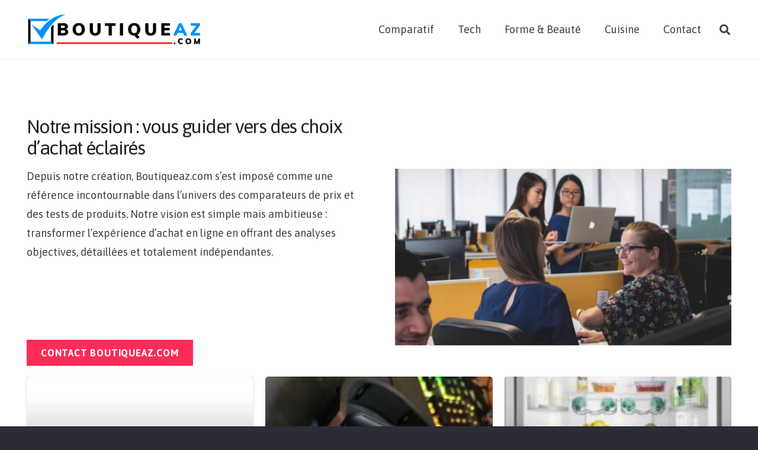

--- FILE ---
content_type: text/html; charset=UTF-8
request_url: https://boutiqueaz.com/page/3/
body_size: 30389
content:
<!DOCTYPE HTML>
<html lang="fr-FR" prefix="og: https://ogp.me/ns#">
<head>
	<meta charset="UTF-8">
		<style>img:is([sizes="auto" i], [sizes^="auto," i]) { contain-intrinsic-size: 3000px 1500px }</style>
	
<!-- Optimisation des moteurs de recherche par Rank Math - https://rankmath.com/ -->
<title>Boutique A-Z : Meilleur comparatif / Test &amp; avis et top produit sur internet</title>
<meta name="description" content="Comparateur et testeur spécialisé dans les produits gaming, maison, sport, audio et vidéo. Retrouvez nos avis et nos tests sur les meilleurs produits du marché."/>
<meta name="robots" content="follow, index, max-snippet:-1, max-video-preview:-1, max-image-preview:large"/>
<link rel="canonical" href="https://boutiqueaz.com/" />
<meta property="og:locale" content="fr_FR" />
<meta property="og:type" content="website" />
<meta property="og:title" content="Boutique A-Z : Meilleur comparatif / Test &amp; avis et top produit sur internet" />
<meta property="og:description" content="Comparateur et testeur spécialisé dans les produits gaming, maison, sport, audio et vidéo. Retrouvez nos avis et nos tests sur les meilleurs produits du marché." />
<meta property="og:url" content="https://boutiqueaz.com/" />
<meta property="og:site_name" content="BoutiqueAZ.com : Comparatifs, Avis, Et Guides D&#039;achat Produits Maison" />
<meta property="og:updated_time" content="2025-03-23T23:55:00+01:00" />
<meta property="fb:admins" content="https://www.facebook.com/nadhmi.sahbani/" />
<meta property="article:published_time" content="2014-11-25T18:04:37+01:00" />
<meta property="article:modified_time" content="2025-03-23T23:55:00+01:00" />
<meta name="twitter:card" content="summary_large_image" />
<meta name="twitter:title" content="Boutique A-Z : Meilleur comparatif / Test &amp; avis et top produit sur internet" />
<meta name="twitter:description" content="Comparateur et testeur spécialisé dans les produits gaming, maison, sport, audio et vidéo. Retrouvez nos avis et nos tests sur les meilleurs produits du marché." />
<meta name="twitter:site" content="@https://twitter.com/BoutiqueAZ1" />
<meta name="twitter:creator" content="@https://twitter.com/BoutiqueAZ1" />
<meta name="twitter:label1" content="Écrit par" />
<meta name="twitter:data1" content="Nadhmi Sahbani" />
<meta name="twitter:label2" content="Temps de lecture" />
<meta name="twitter:data2" content="7 minutes" />
<script type="application/ld+json" class="rank-math-schema">{"@context":"https://schema.org","@graph":[{"@type":"Organization","@id":"https://boutiqueaz.com/#organization","name":"Boutique A-Z","sameAs":["https://www.facebook.com/boutiqueazofficielle/","https://twitter.com/https://twitter.com/BoutiqueAZ1"],"logo":{"@type":"ImageObject","@id":"https://boutiqueaz.com/#logo","url":"https://boutiqueaz.com/wp-content/uploads/2018/10/Logo.png","contentUrl":"https://boutiqueaz.com/wp-content/uploads/2018/10/Logo.png","caption":"BoutiqueAZ.com : Comparatifs, Avis, Et Guides D'achat Produits Maison","inLanguage":"fr-FR"}},{"@type":"WebSite","@id":"https://boutiqueaz.com/#website","url":"https://boutiqueaz.com","name":"BoutiqueAZ.com : Comparatifs, Avis, Et Guides D'achat Produits Maison","publisher":{"@id":"https://boutiqueaz.com/#organization"},"inLanguage":"fr-FR"},{"@type":"ImageObject","@id":"https://boutiqueaz.com/wp-content/uploads/2021/02/logo-comparatif.png","url":"https://boutiqueaz.com/wp-content/uploads/2021/02/logo-comparatif.png","width":"840","height":"160","inLanguage":"fr-FR"},{"@type":"WebPage","@id":"https://boutiqueaz.com/#webpage","url":"https://boutiqueaz.com/","name":"Boutique A-Z : Meilleur comparatif / Test &amp; avis et top produit sur internet","datePublished":"2014-11-25T18:04:37+01:00","dateModified":"2025-03-23T23:55:00+01:00","about":{"@id":"https://boutiqueaz.com/#organization"},"isPartOf":{"@id":"https://boutiqueaz.com/#website"},"primaryImageOfPage":{"@id":"https://boutiqueaz.com/wp-content/uploads/2021/02/logo-comparatif.png"},"inLanguage":"fr-FR"},{"@type":"Person","@id":"https://boutiqueaz.com/#author","name":"Nadhmi Sahbani","image":{"@type":"ImageObject","@id":"https://secure.gravatar.com/avatar/fdc2e170e04ccf435c467127f25d9175?s=96&amp;d=mm&amp;r=g","url":"https://secure.gravatar.com/avatar/fdc2e170e04ccf435c467127f25d9175?s=96&amp;d=mm&amp;r=g","caption":"Nadhmi Sahbani","inLanguage":"fr-FR"},"sameAs":["https://rankitweb.com/","https://www.facebook.com/nadhmi.sahbani/"],"worksFor":{"@id":"https://boutiqueaz.com/#organization"}},{"@type":"Article","headline":"Boutique A-Z : Meilleur comparatif / Test &amp; avis et top produit sur internet","datePublished":"2014-11-25T18:04:37+01:00","dateModified":"2025-03-23T23:55:00+01:00","author":{"@id":"https://boutiqueaz.com/#author","name":"Nadhmi Sahbani"},"publisher":{"@id":"https://boutiqueaz.com/#organization"},"description":"Comparateur et testeur sp\u00e9cialis\u00e9 dans les produits gaming, maison, sport, audio et vid\u00e9o. Retrouvez nos avis et nos tests sur les meilleurs produits du march\u00e9.","name":"Boutique A-Z : Meilleur comparatif / Test &amp; avis et top produit sur internet","@id":"https://boutiqueaz.com/#richSnippet","isPartOf":{"@id":"https://boutiqueaz.com/#webpage"},"image":{"@id":"https://boutiqueaz.com/wp-content/uploads/2021/02/logo-comparatif.png"},"inLanguage":"fr-FR","mainEntityOfPage":{"@id":"https://boutiqueaz.com/#webpage"}}]}</script>
<meta name="google-site-verification" content="73DD_FnNmSTNl880efbF_OmmTDxYuYiNXB14VEG_DHM" />
<!-- /Extension Rank Math WordPress SEO -->

<link rel='dns-prefetch' href='//www.googletagmanager.com' />
<link rel='dns-prefetch' href='//fonts.googleapis.com' />
<link rel='dns-prefetch' href='//fundingchoicesmessages.google.com' />
<link rel="alternate" type="application/rss+xml" title="BoutiqueAZ.com : Comparatifs, Avis, Et Guides D&#039;achat Produits Maison &raquo; Flux" href="https://boutiqueaz.com/feed/" />
<link rel="canonical" href="https://boutiqueaz.com/page/3" />
<meta name="viewport" content="width=device-width, initial-scale=1">
<meta name="SKYPE_TOOLBAR" content="SKYPE_TOOLBAR_PARSER_COMPATIBLE">
<meta name="theme-color" content="#f2f2f0">
<meta property="og:title" content="Boutique A-Z : Meilleur comparatif / Test &amp; avis et top produit sur internet">
<meta property="og:url" content="https://boutiqueaz.com/page/3">
<meta property="og:locale" content="fr_FR">
<meta property="og:site_name" content="BoutiqueAZ.com : Comparatifs, Avis, Et Guides D&#039;achat Produits Maison">
<meta property="og:type" content="website">
<meta property="og:image" content="https://boutiqueaz.com/wp-content/uploads/2025/03/Equipe-Boutique-azcomparateur-de-prix-e1742769912797.jpeg" itemprop="image">
<script>
window._wpemojiSettings = {"baseUrl":"https:\/\/s.w.org\/images\/core\/emoji\/15.0.3\/72x72\/","ext":".png","svgUrl":"https:\/\/s.w.org\/images\/core\/emoji\/15.0.3\/svg\/","svgExt":".svg","source":{"concatemoji":"https:\/\/boutiqueaz.com\/wp-includes\/js\/wp-emoji-release.min.js?ver=74f1f5adddaeb11fffa22b04787eed7f"}};
/*! This file is auto-generated */
!function(i,n){var o,s,e;function c(e){try{var t={supportTests:e,timestamp:(new Date).valueOf()};sessionStorage.setItem(o,JSON.stringify(t))}catch(e){}}function p(e,t,n){e.clearRect(0,0,e.canvas.width,e.canvas.height),e.fillText(t,0,0);var t=new Uint32Array(e.getImageData(0,0,e.canvas.width,e.canvas.height).data),r=(e.clearRect(0,0,e.canvas.width,e.canvas.height),e.fillText(n,0,0),new Uint32Array(e.getImageData(0,0,e.canvas.width,e.canvas.height).data));return t.every(function(e,t){return e===r[t]})}function u(e,t,n){switch(t){case"flag":return n(e,"\ud83c\udff3\ufe0f\u200d\u26a7\ufe0f","\ud83c\udff3\ufe0f\u200b\u26a7\ufe0f")?!1:!n(e,"\ud83c\uddfa\ud83c\uddf3","\ud83c\uddfa\u200b\ud83c\uddf3")&&!n(e,"\ud83c\udff4\udb40\udc67\udb40\udc62\udb40\udc65\udb40\udc6e\udb40\udc67\udb40\udc7f","\ud83c\udff4\u200b\udb40\udc67\u200b\udb40\udc62\u200b\udb40\udc65\u200b\udb40\udc6e\u200b\udb40\udc67\u200b\udb40\udc7f");case"emoji":return!n(e,"\ud83d\udc26\u200d\u2b1b","\ud83d\udc26\u200b\u2b1b")}return!1}function f(e,t,n){var r="undefined"!=typeof WorkerGlobalScope&&self instanceof WorkerGlobalScope?new OffscreenCanvas(300,150):i.createElement("canvas"),a=r.getContext("2d",{willReadFrequently:!0}),o=(a.textBaseline="top",a.font="600 32px Arial",{});return e.forEach(function(e){o[e]=t(a,e,n)}),o}function t(e){var t=i.createElement("script");t.src=e,t.defer=!0,i.head.appendChild(t)}"undefined"!=typeof Promise&&(o="wpEmojiSettingsSupports",s=["flag","emoji"],n.supports={everything:!0,everythingExceptFlag:!0},e=new Promise(function(e){i.addEventListener("DOMContentLoaded",e,{once:!0})}),new Promise(function(t){var n=function(){try{var e=JSON.parse(sessionStorage.getItem(o));if("object"==typeof e&&"number"==typeof e.timestamp&&(new Date).valueOf()<e.timestamp+604800&&"object"==typeof e.supportTests)return e.supportTests}catch(e){}return null}();if(!n){if("undefined"!=typeof Worker&&"undefined"!=typeof OffscreenCanvas&&"undefined"!=typeof URL&&URL.createObjectURL&&"undefined"!=typeof Blob)try{var e="postMessage("+f.toString()+"("+[JSON.stringify(s),u.toString(),p.toString()].join(",")+"));",r=new Blob([e],{type:"text/javascript"}),a=new Worker(URL.createObjectURL(r),{name:"wpTestEmojiSupports"});return void(a.onmessage=function(e){c(n=e.data),a.terminate(),t(n)})}catch(e){}c(n=f(s,u,p))}t(n)}).then(function(e){for(var t in e)n.supports[t]=e[t],n.supports.everything=n.supports.everything&&n.supports[t],"flag"!==t&&(n.supports.everythingExceptFlag=n.supports.everythingExceptFlag&&n.supports[t]);n.supports.everythingExceptFlag=n.supports.everythingExceptFlag&&!n.supports.flag,n.DOMReady=!1,n.readyCallback=function(){n.DOMReady=!0}}).then(function(){return e}).then(function(){var e;n.supports.everything||(n.readyCallback(),(e=n.source||{}).concatemoji?t(e.concatemoji):e.wpemoji&&e.twemoji&&(t(e.twemoji),t(e.wpemoji)))}))}((window,document),window._wpemojiSettings);
</script>
<style id='wp-emoji-styles-inline-css'>

	img.wp-smiley, img.emoji {
		display: inline !important;
		border: none !important;
		box-shadow: none !important;
		height: 1em !important;
		width: 1em !important;
		margin: 0 0.07em !important;
		vertical-align: -0.1em !important;
		background: none !important;
		padding: 0 !important;
	}
</style>
<link rel='stylesheet' id='mks_shortcodes_fntawsm_css-css' href='https://boutiqueaz.com/wp-content/plugins/meks-flexible-shortcodes/css/font-awesome/css/font-awesome.min.css?ver=1.3.6' media='screen' />
<link rel='stylesheet' id='mks_shortcodes_simple_line_icons-css' href='https://boutiqueaz.com/wp-content/plugins/meks-flexible-shortcodes/css/simple-line/simple-line-icons.css?ver=1.3.6' media='screen' />
<link rel='stylesheet' id='mks_shortcodes_css-css' href='https://boutiqueaz.com/wp-content/plugins/meks-flexible-shortcodes/css/style.css?ver=1.3.6' media='screen' />
<style id='woocommerce-inline-inline-css'>
.woocommerce form .form-row .required { visibility: visible; }
</style>
<link rel='stylesheet' id='cmplz-general-css' href='https://boutiqueaz.com/wp-content/plugins/complianz-gdpr/assets/css/cookieblocker.min.css?ver=1765987212' media='all' />
<link rel='stylesheet' id='brands-styles-css' href='https://boutiqueaz.com/wp-content/plugins/woocommerce/assets/css/brands.css?ver=10.3.7' media='all' />
<link rel='stylesheet' id='us-fonts-css' href='https://fonts.googleapis.com/css?family=Asap%3A400%2C700&#038;display=swap&#038;ver=6.7.4' media='all' />
<link rel='stylesheet' id='tablepress-default-css' href='https://boutiqueaz.com/wp-content/plugins/tablepress/css/build/default.css?ver=3.2.6' media='all' />
<link rel='stylesheet' id='us-theme-css' href='//boutiqueaz.com/wp-content/uploads/us-assets/boutiqueaz.com.css?ver=e1203381' media='all' />
<script src="https://boutiqueaz.com/wp-includes/js/jquery/jquery.min.js?ver=3.7.1" id="jquery-core-js"></script>
<script src="https://boutiqueaz.com/wp-includes/js/jquery/jquery-migrate.min.js?ver=3.4.1" id="jquery-migrate-js"></script>
<script src="https://boutiqueaz.com/wp-content/plugins/woocommerce/assets/js/jquery-blockui/jquery.blockUI.min.js?ver=2.7.0-wc.10.3.7" id="wc-jquery-blockui-js" defer data-wp-strategy="defer"></script>
<script id="wc-add-to-cart-js-extra">
var wc_add_to_cart_params = {"ajax_url":"\/wp-admin\/admin-ajax.php","wc_ajax_url":"\/?wc-ajax=%%endpoint%%","i18n_view_cart":"Voir le panier","cart_url":"https:\/\/boutiqueaz.com\/panier\/","is_cart":"","cart_redirect_after_add":"no"};
</script>
<script src="https://boutiqueaz.com/wp-content/plugins/woocommerce/assets/js/frontend/add-to-cart.min.js?ver=10.3.7" id="wc-add-to-cart-js" defer data-wp-strategy="defer"></script>
<script src="https://boutiqueaz.com/wp-content/plugins/woocommerce/assets/js/js-cookie/js.cookie.min.js?ver=2.1.4-wc.10.3.7" id="wc-js-cookie-js" defer data-wp-strategy="defer"></script>
<script id="woocommerce-js-extra">
var woocommerce_params = {"ajax_url":"\/wp-admin\/admin-ajax.php","wc_ajax_url":"\/?wc-ajax=%%endpoint%%","i18n_password_show":"Afficher le mot de passe","i18n_password_hide":"Masquer le mot de passe"};
</script>
<script src="https://boutiqueaz.com/wp-content/plugins/woocommerce/assets/js/frontend/woocommerce.min.js?ver=10.3.7" id="woocommerce-js" defer data-wp-strategy="defer"></script>

<!-- Extrait de code de la balise Google (gtag.js) ajouté par Site Kit -->
<!-- Extrait Google Analytics ajouté par Site Kit -->
<script src="https://www.googletagmanager.com/gtag/js?id=GT-PLFDWV7" id="google_gtagjs-js" async></script>
<script id="google_gtagjs-js-after">
window.dataLayer = window.dataLayer || [];function gtag(){dataLayer.push(arguments);}
gtag("set","linker",{"domains":["boutiqueaz.com"]});
gtag("js", new Date());
gtag("set", "developer_id.dZTNiMT", true);
gtag("config", "GT-PLFDWV7");
</script>
<script></script><link rel="https://api.w.org/" href="https://boutiqueaz.com/wp-json/" /><link rel="alternate" title="JSON" type="application/json" href="https://boutiqueaz.com/wp-json/wp/v2/pages/207" /><link rel="EditURI" type="application/rsd+xml" title="RSD" href="https://boutiqueaz.com/xmlrpc.php?rsd" />
<link rel="alternate" title="oEmbed (JSON)" type="application/json+oembed" href="https://boutiqueaz.com/wp-json/oembed/1.0/embed?url=https%3A%2F%2Fboutiqueaz.com%2F" />
<link rel="alternate" title="oEmbed (XML)" type="text/xml+oembed" href="https://boutiqueaz.com/wp-json/oembed/1.0/embed?url=https%3A%2F%2Fboutiqueaz.com%2F&#038;format=xml" />
<style type="text/css">.aawp .aawp-tb__row--highlight{background-color:#256aaf;}.aawp .aawp-tb__row--highlight{color:#000000;}.aawp .aawp-tb__row--highlight a{color:#000000;}</style><meta name="generator" content="Site Kit by Google 1.170.0" />		<script id="us_add_no_touch">
			if ( ! /Android|webOS|iPhone|iPad|iPod|BlackBerry|IEMobile|Opera Mini/i.test( navigator.userAgent ) ) {
				document.documentElement.classList.add( "no-touch" );
			}
		</script>
				<script id="us_color_scheme_switch_class">
			if ( document.cookie.includes( "us_color_scheme_switch_is_on=true" ) ) {
				document.documentElement.classList.add( "us-color-scheme-on" );
			}
		</script>
			<noscript><style>.woocommerce-product-gallery{ opacity: 1 !important; }</style></noscript>
	<meta name="google-site-verification" content="73DD_FnNmSTNl880efbF_OmmTDxYuYiNXB14VEG_DHM">
<!-- Balises Meta Google AdSense ajoutées par Site Kit -->
<meta name="google-adsense-platform-account" content="ca-host-pub-2644536267352236">
<meta name="google-adsense-platform-domain" content="sitekit.withgoogle.com">
<!-- Fin des balises Meta End Google AdSense ajoutées par Site Kit -->
<meta name="generator" content="Powered by WPBakery Page Builder - drag and drop page builder for WordPress."/>

<!-- Google AdSense Ad Blocking Recovery snippet added by Site Kit -->
<script async src="https://fundingchoicesmessages.google.com/i/pub-2278269130407308?ers=1" nonce="9UCY7v7kYTp5FfWqiuqseg"></script><script nonce="9UCY7v7kYTp5FfWqiuqseg">(function() {function signalGooglefcPresent() {if (!window.frames['googlefcPresent']) {if (document.body) {const iframe = document.createElement('iframe'); iframe.style = 'width: 0; height: 0; border: none; z-index: -1000; left: -1000px; top: -1000px;'; iframe.style.display = 'none'; iframe.name = 'googlefcPresent'; document.body.appendChild(iframe);} else {setTimeout(signalGooglefcPresent, 0);}}}signalGooglefcPresent();})();</script>
<!-- End Google AdSense Ad Blocking Recovery snippet added by Site Kit -->

<!-- Extrait Google AdSense de protection contre les erreurs Incitation à réautoriser les annonces ajouté par Site Kit -->
<script>(function(){'use strict';function aa(a){var b=0;return function(){return b<a.length?{done:!1,value:a[b++]}:{done:!0}}}var ba="function"==typeof Object.defineProperties?Object.defineProperty:function(a,b,c){if(a==Array.prototype||a==Object.prototype)return a;a[b]=c.value;return a};
function ea(a){a=["object"==typeof globalThis&&globalThis,a,"object"==typeof window&&window,"object"==typeof self&&self,"object"==typeof global&&global];for(var b=0;b<a.length;++b){var c=a[b];if(c&&c.Math==Math)return c}throw Error("Cannot find global object");}var fa=ea(this);function ha(a,b){if(b)a:{var c=fa;a=a.split(".");for(var d=0;d<a.length-1;d++){var e=a[d];if(!(e in c))break a;c=c[e]}a=a[a.length-1];d=c[a];b=b(d);b!=d&&null!=b&&ba(c,a,{configurable:!0,writable:!0,value:b})}}
var ia="function"==typeof Object.create?Object.create:function(a){function b(){}b.prototype=a;return new b},l;if("function"==typeof Object.setPrototypeOf)l=Object.setPrototypeOf;else{var m;a:{var ja={a:!0},ka={};try{ka.__proto__=ja;m=ka.a;break a}catch(a){}m=!1}l=m?function(a,b){a.__proto__=b;if(a.__proto__!==b)throw new TypeError(a+" is not extensible");return a}:null}var la=l;
function n(a,b){a.prototype=ia(b.prototype);a.prototype.constructor=a;if(la)la(a,b);else for(var c in b)if("prototype"!=c)if(Object.defineProperties){var d=Object.getOwnPropertyDescriptor(b,c);d&&Object.defineProperty(a,c,d)}else a[c]=b[c];a.A=b.prototype}function ma(){for(var a=Number(this),b=[],c=a;c<arguments.length;c++)b[c-a]=arguments[c];return b}
var na="function"==typeof Object.assign?Object.assign:function(a,b){for(var c=1;c<arguments.length;c++){var d=arguments[c];if(d)for(var e in d)Object.prototype.hasOwnProperty.call(d,e)&&(a[e]=d[e])}return a};ha("Object.assign",function(a){return a||na});/*

 Copyright The Closure Library Authors.
 SPDX-License-Identifier: Apache-2.0
*/
var p=this||self;function q(a){return a};var t,u;a:{for(var oa=["CLOSURE_FLAGS"],v=p,x=0;x<oa.length;x++)if(v=v[oa[x]],null==v){u=null;break a}u=v}var pa=u&&u[610401301];t=null!=pa?pa:!1;var z,qa=p.navigator;z=qa?qa.userAgentData||null:null;function A(a){return t?z?z.brands.some(function(b){return(b=b.brand)&&-1!=b.indexOf(a)}):!1:!1}function B(a){var b;a:{if(b=p.navigator)if(b=b.userAgent)break a;b=""}return-1!=b.indexOf(a)};function C(){return t?!!z&&0<z.brands.length:!1}function D(){return C()?A("Chromium"):(B("Chrome")||B("CriOS"))&&!(C()?0:B("Edge"))||B("Silk")};var ra=C()?!1:B("Trident")||B("MSIE");!B("Android")||D();D();B("Safari")&&(D()||(C()?0:B("Coast"))||(C()?0:B("Opera"))||(C()?0:B("Edge"))||(C()?A("Microsoft Edge"):B("Edg/"))||C()&&A("Opera"));var sa={},E=null;var ta="undefined"!==typeof Uint8Array,ua=!ra&&"function"===typeof btoa;var F="function"===typeof Symbol&&"symbol"===typeof Symbol()?Symbol():void 0,G=F?function(a,b){a[F]|=b}:function(a,b){void 0!==a.g?a.g|=b:Object.defineProperties(a,{g:{value:b,configurable:!0,writable:!0,enumerable:!1}})};function va(a){var b=H(a);1!==(b&1)&&(Object.isFrozen(a)&&(a=Array.prototype.slice.call(a)),I(a,b|1))}
var H=F?function(a){return a[F]|0}:function(a){return a.g|0},J=F?function(a){return a[F]}:function(a){return a.g},I=F?function(a,b){a[F]=b}:function(a,b){void 0!==a.g?a.g=b:Object.defineProperties(a,{g:{value:b,configurable:!0,writable:!0,enumerable:!1}})};function wa(){var a=[];G(a,1);return a}function xa(a,b){I(b,(a|0)&-99)}function K(a,b){I(b,(a|34)&-73)}function L(a){a=a>>11&1023;return 0===a?536870912:a};var M={};function N(a){return null!==a&&"object"===typeof a&&!Array.isArray(a)&&a.constructor===Object}var O,ya=[];I(ya,39);O=Object.freeze(ya);var P;function Q(a,b){P=b;a=new a(b);P=void 0;return a}
function R(a,b,c){null==a&&(a=P);P=void 0;if(null==a){var d=96;c?(a=[c],d|=512):a=[];b&&(d=d&-2095105|(b&1023)<<11)}else{if(!Array.isArray(a))throw Error();d=H(a);if(d&64)return a;d|=64;if(c&&(d|=512,c!==a[0]))throw Error();a:{c=a;var e=c.length;if(e){var f=e-1,g=c[f];if(N(g)){d|=256;b=(d>>9&1)-1;e=f-b;1024<=e&&(za(c,b,g),e=1023);d=d&-2095105|(e&1023)<<11;break a}}b&&(g=(d>>9&1)-1,b=Math.max(b,e-g),1024<b&&(za(c,g,{}),d|=256,b=1023),d=d&-2095105|(b&1023)<<11)}}I(a,d);return a}
function za(a,b,c){for(var d=1023+b,e=a.length,f=d;f<e;f++){var g=a[f];null!=g&&g!==c&&(c[f-b]=g)}a.length=d+1;a[d]=c};function Aa(a){switch(typeof a){case "number":return isFinite(a)?a:String(a);case "boolean":return a?1:0;case "object":if(a&&!Array.isArray(a)&&ta&&null!=a&&a instanceof Uint8Array){if(ua){for(var b="",c=0,d=a.length-10240;c<d;)b+=String.fromCharCode.apply(null,a.subarray(c,c+=10240));b+=String.fromCharCode.apply(null,c?a.subarray(c):a);a=btoa(b)}else{void 0===b&&(b=0);if(!E){E={};c="ABCDEFGHIJKLMNOPQRSTUVWXYZabcdefghijklmnopqrstuvwxyz0123456789".split("");d=["+/=","+/","-_=","-_.","-_"];for(var e=
0;5>e;e++){var f=c.concat(d[e].split(""));sa[e]=f;for(var g=0;g<f.length;g++){var h=f[g];void 0===E[h]&&(E[h]=g)}}}b=sa[b];c=Array(Math.floor(a.length/3));d=b[64]||"";for(e=f=0;f<a.length-2;f+=3){var k=a[f],w=a[f+1];h=a[f+2];g=b[k>>2];k=b[(k&3)<<4|w>>4];w=b[(w&15)<<2|h>>6];h=b[h&63];c[e++]=g+k+w+h}g=0;h=d;switch(a.length-f){case 2:g=a[f+1],h=b[(g&15)<<2]||d;case 1:a=a[f],c[e]=b[a>>2]+b[(a&3)<<4|g>>4]+h+d}a=c.join("")}return a}}return a};function Ba(a,b,c){a=Array.prototype.slice.call(a);var d=a.length,e=b&256?a[d-1]:void 0;d+=e?-1:0;for(b=b&512?1:0;b<d;b++)a[b]=c(a[b]);if(e){b=a[b]={};for(var f in e)Object.prototype.hasOwnProperty.call(e,f)&&(b[f]=c(e[f]))}return a}function Da(a,b,c,d,e,f){if(null!=a){if(Array.isArray(a))a=e&&0==a.length&&H(a)&1?void 0:f&&H(a)&2?a:Ea(a,b,c,void 0!==d,e,f);else if(N(a)){var g={},h;for(h in a)Object.prototype.hasOwnProperty.call(a,h)&&(g[h]=Da(a[h],b,c,d,e,f));a=g}else a=b(a,d);return a}}
function Ea(a,b,c,d,e,f){var g=d||c?H(a):0;d=d?!!(g&32):void 0;a=Array.prototype.slice.call(a);for(var h=0;h<a.length;h++)a[h]=Da(a[h],b,c,d,e,f);c&&c(g,a);return a}function Fa(a){return a.s===M?a.toJSON():Aa(a)};function Ga(a,b,c){c=void 0===c?K:c;if(null!=a){if(ta&&a instanceof Uint8Array)return b?a:new Uint8Array(a);if(Array.isArray(a)){var d=H(a);if(d&2)return a;if(b&&!(d&64)&&(d&32||0===d))return I(a,d|34),a;a=Ea(a,Ga,d&4?K:c,!0,!1,!0);b=H(a);b&4&&b&2&&Object.freeze(a);return a}a.s===M&&(b=a.h,c=J(b),a=c&2?a:Q(a.constructor,Ha(b,c,!0)));return a}}function Ha(a,b,c){var d=c||b&2?K:xa,e=!!(b&32);a=Ba(a,b,function(f){return Ga(f,e,d)});G(a,32|(c?2:0));return a};function Ia(a,b){a=a.h;return Ja(a,J(a),b)}function Ja(a,b,c,d){if(-1===c)return null;if(c>=L(b)){if(b&256)return a[a.length-1][c]}else{var e=a.length;if(d&&b&256&&(d=a[e-1][c],null!=d))return d;b=c+((b>>9&1)-1);if(b<e)return a[b]}}function Ka(a,b,c,d,e){var f=L(b);if(c>=f||e){e=b;if(b&256)f=a[a.length-1];else{if(null==d)return;f=a[f+((b>>9&1)-1)]={};e|=256}f[c]=d;e&=-1025;e!==b&&I(a,e)}else a[c+((b>>9&1)-1)]=d,b&256&&(d=a[a.length-1],c in d&&delete d[c]),b&1024&&I(a,b&-1025)}
function La(a,b){var c=Ma;var d=void 0===d?!1:d;var e=a.h;var f=J(e),g=Ja(e,f,b,d);var h=!1;if(null==g||"object"!==typeof g||(h=Array.isArray(g))||g.s!==M)if(h){var k=h=H(g);0===k&&(k|=f&32);k|=f&2;k!==h&&I(g,k);c=new c(g)}else c=void 0;else c=g;c!==g&&null!=c&&Ka(e,f,b,c,d);e=c;if(null==e)return e;a=a.h;f=J(a);f&2||(g=e,c=g.h,h=J(c),g=h&2?Q(g.constructor,Ha(c,h,!1)):g,g!==e&&(e=g,Ka(a,f,b,e,d)));return e}function Na(a,b){a=Ia(a,b);return null==a||"string"===typeof a?a:void 0}
function Oa(a,b){a=Ia(a,b);return null!=a?a:0}function S(a,b){a=Na(a,b);return null!=a?a:""};function T(a,b,c){this.h=R(a,b,c)}T.prototype.toJSON=function(){var a=Ea(this.h,Fa,void 0,void 0,!1,!1);return Pa(this,a,!0)};T.prototype.s=M;T.prototype.toString=function(){return Pa(this,this.h,!1).toString()};
function Pa(a,b,c){var d=a.constructor.v,e=L(J(c?a.h:b)),f=!1;if(d){if(!c){b=Array.prototype.slice.call(b);var g;if(b.length&&N(g=b[b.length-1]))for(f=0;f<d.length;f++)if(d[f]>=e){Object.assign(b[b.length-1]={},g);break}f=!0}e=b;c=!c;g=J(a.h);a=L(g);g=(g>>9&1)-1;for(var h,k,w=0;w<d.length;w++)if(k=d[w],k<a){k+=g;var r=e[k];null==r?e[k]=c?O:wa():c&&r!==O&&va(r)}else h||(r=void 0,e.length&&N(r=e[e.length-1])?h=r:e.push(h={})),r=h[k],null==h[k]?h[k]=c?O:wa():c&&r!==O&&va(r)}d=b.length;if(!d)return b;
var Ca;if(N(h=b[d-1])){a:{var y=h;e={};c=!1;for(var ca in y)Object.prototype.hasOwnProperty.call(y,ca)&&(a=y[ca],Array.isArray(a)&&a!=a&&(c=!0),null!=a?e[ca]=a:c=!0);if(c){for(var rb in e){y=e;break a}y=null}}y!=h&&(Ca=!0);d--}for(;0<d;d--){h=b[d-1];if(null!=h)break;var cb=!0}if(!Ca&&!cb)return b;var da;f?da=b:da=Array.prototype.slice.call(b,0,d);b=da;f&&(b.length=d);y&&b.push(y);return b};function Qa(a){return function(b){if(null==b||""==b)b=new a;else{b=JSON.parse(b);if(!Array.isArray(b))throw Error(void 0);G(b,32);b=Q(a,b)}return b}};function Ra(a){this.h=R(a)}n(Ra,T);var Sa=Qa(Ra);var U;function V(a){this.g=a}V.prototype.toString=function(){return this.g+""};var Ta={};function Ua(){return Math.floor(2147483648*Math.random()).toString(36)+Math.abs(Math.floor(2147483648*Math.random())^Date.now()).toString(36)};function Va(a,b){b=String(b);"application/xhtml+xml"===a.contentType&&(b=b.toLowerCase());return a.createElement(b)}function Wa(a){this.g=a||p.document||document}Wa.prototype.appendChild=function(a,b){a.appendChild(b)};/*

 SPDX-License-Identifier: Apache-2.0
*/
function Xa(a,b){a.src=b instanceof V&&b.constructor===V?b.g:"type_error:TrustedResourceUrl";var c,d;(c=(b=null==(d=(c=(a.ownerDocument&&a.ownerDocument.defaultView||window).document).querySelector)?void 0:d.call(c,"script[nonce]"))?b.nonce||b.getAttribute("nonce")||"":"")&&a.setAttribute("nonce",c)};function Ya(a){a=void 0===a?document:a;return a.createElement("script")};function Za(a,b,c,d,e,f){try{var g=a.g,h=Ya(g);h.async=!0;Xa(h,b);g.head.appendChild(h);h.addEventListener("load",function(){e();d&&g.head.removeChild(h)});h.addEventListener("error",function(){0<c?Za(a,b,c-1,d,e,f):(d&&g.head.removeChild(h),f())})}catch(k){f()}};var $a=p.atob("aHR0cHM6Ly93d3cuZ3N0YXRpYy5jb20vaW1hZ2VzL2ljb25zL21hdGVyaWFsL3N5c3RlbS8xeC93YXJuaW5nX2FtYmVyXzI0ZHAucG5n"),ab=p.atob("WW91IGFyZSBzZWVpbmcgdGhpcyBtZXNzYWdlIGJlY2F1c2UgYWQgb3Igc2NyaXB0IGJsb2NraW5nIHNvZnR3YXJlIGlzIGludGVyZmVyaW5nIHdpdGggdGhpcyBwYWdlLg=="),bb=p.atob("RGlzYWJsZSBhbnkgYWQgb3Igc2NyaXB0IGJsb2NraW5nIHNvZnR3YXJlLCB0aGVuIHJlbG9hZCB0aGlzIHBhZ2Uu");function db(a,b,c){this.i=a;this.l=new Wa(this.i);this.g=null;this.j=[];this.m=!1;this.u=b;this.o=c}
function eb(a){if(a.i.body&&!a.m){var b=function(){fb(a);p.setTimeout(function(){return gb(a,3)},50)};Za(a.l,a.u,2,!0,function(){p[a.o]||b()},b);a.m=!0}}
function fb(a){for(var b=W(1,5),c=0;c<b;c++){var d=X(a);a.i.body.appendChild(d);a.j.push(d)}b=X(a);b.style.bottom="0";b.style.left="0";b.style.position="fixed";b.style.width=W(100,110).toString()+"%";b.style.zIndex=W(2147483544,2147483644).toString();b.style["background-color"]=hb(249,259,242,252,219,229);b.style["box-shadow"]="0 0 12px #888";b.style.color=hb(0,10,0,10,0,10);b.style.display="flex";b.style["justify-content"]="center";b.style["font-family"]="Roboto, Arial";c=X(a);c.style.width=W(80,
85).toString()+"%";c.style.maxWidth=W(750,775).toString()+"px";c.style.margin="24px";c.style.display="flex";c.style["align-items"]="flex-start";c.style["justify-content"]="center";d=Va(a.l.g,"IMG");d.className=Ua();d.src=$a;d.alt="Warning icon";d.style.height="24px";d.style.width="24px";d.style["padding-right"]="16px";var e=X(a),f=X(a);f.style["font-weight"]="bold";f.textContent=ab;var g=X(a);g.textContent=bb;Y(a,e,f);Y(a,e,g);Y(a,c,d);Y(a,c,e);Y(a,b,c);a.g=b;a.i.body.appendChild(a.g);b=W(1,5);for(c=
0;c<b;c++)d=X(a),a.i.body.appendChild(d),a.j.push(d)}function Y(a,b,c){for(var d=W(1,5),e=0;e<d;e++){var f=X(a);b.appendChild(f)}b.appendChild(c);c=W(1,5);for(d=0;d<c;d++)e=X(a),b.appendChild(e)}function W(a,b){return Math.floor(a+Math.random()*(b-a))}function hb(a,b,c,d,e,f){return"rgb("+W(Math.max(a,0),Math.min(b,255)).toString()+","+W(Math.max(c,0),Math.min(d,255)).toString()+","+W(Math.max(e,0),Math.min(f,255)).toString()+")"}function X(a){a=Va(a.l.g,"DIV");a.className=Ua();return a}
function gb(a,b){0>=b||null!=a.g&&0!=a.g.offsetHeight&&0!=a.g.offsetWidth||(ib(a),fb(a),p.setTimeout(function(){return gb(a,b-1)},50))}
function ib(a){var b=a.j;var c="undefined"!=typeof Symbol&&Symbol.iterator&&b[Symbol.iterator];if(c)b=c.call(b);else if("number"==typeof b.length)b={next:aa(b)};else throw Error(String(b)+" is not an iterable or ArrayLike");for(c=b.next();!c.done;c=b.next())(c=c.value)&&c.parentNode&&c.parentNode.removeChild(c);a.j=[];(b=a.g)&&b.parentNode&&b.parentNode.removeChild(b);a.g=null};function jb(a,b,c,d,e){function f(k){document.body?g(document.body):0<k?p.setTimeout(function(){f(k-1)},e):b()}function g(k){k.appendChild(h);p.setTimeout(function(){h?(0!==h.offsetHeight&&0!==h.offsetWidth?b():a(),h.parentNode&&h.parentNode.removeChild(h)):a()},d)}var h=kb(c);f(3)}function kb(a){var b=document.createElement("div");b.className=a;b.style.width="1px";b.style.height="1px";b.style.position="absolute";b.style.left="-10000px";b.style.top="-10000px";b.style.zIndex="-10000";return b};function Ma(a){this.h=R(a)}n(Ma,T);function lb(a){this.h=R(a)}n(lb,T);var mb=Qa(lb);function nb(a){a=Na(a,4)||"";if(void 0===U){var b=null;var c=p.trustedTypes;if(c&&c.createPolicy){try{b=c.createPolicy("goog#html",{createHTML:q,createScript:q,createScriptURL:q})}catch(d){p.console&&p.console.error(d.message)}U=b}else U=b}a=(b=U)?b.createScriptURL(a):a;return new V(a,Ta)};function ob(a,b){this.m=a;this.o=new Wa(a.document);this.g=b;this.j=S(this.g,1);this.u=nb(La(this.g,2));this.i=!1;b=nb(La(this.g,13));this.l=new db(a.document,b,S(this.g,12))}ob.prototype.start=function(){pb(this)};
function pb(a){qb(a);Za(a.o,a.u,3,!1,function(){a:{var b=a.j;var c=p.btoa(b);if(c=p[c]){try{var d=Sa(p.atob(c))}catch(e){b=!1;break a}b=b===Na(d,1)}else b=!1}b?Z(a,S(a.g,14)):(Z(a,S(a.g,8)),eb(a.l))},function(){jb(function(){Z(a,S(a.g,7));eb(a.l)},function(){return Z(a,S(a.g,6))},S(a.g,9),Oa(a.g,10),Oa(a.g,11))})}function Z(a,b){a.i||(a.i=!0,a=new a.m.XMLHttpRequest,a.open("GET",b,!0),a.send())}function qb(a){var b=p.btoa(a.j);a.m[b]&&Z(a,S(a.g,5))};(function(a,b){p[a]=function(){var c=ma.apply(0,arguments);p[a]=function(){};b.apply(null,c)}})("__h82AlnkH6D91__",function(a){"function"===typeof window.atob&&(new ob(window,mb(window.atob(a)))).start()});}).call(this);

window.__h82AlnkH6D91__("[base64]/[base64]/[base64]/[base64]");</script>
<!-- Extrait de fin Google AdSense de protection contre les erreurs Incitation à réautoriser les annonces ajouté par Site Kit -->
<link rel="icon" href="https://boutiqueaz.com/wp-content/uploads/2021/02/Favicon-officielle.png" sizes="32x32" />
<link rel="icon" href="https://boutiqueaz.com/wp-content/uploads/2021/02/Favicon-officielle.png" sizes="192x192" />
<link rel="apple-touch-icon" href="https://boutiqueaz.com/wp-content/uploads/2021/02/Favicon-officielle.png" />
<meta name="msapplication-TileImage" content="https://boutiqueaz.com/wp-content/uploads/2021/02/Favicon-officielle.png" />
<noscript><style> .wpb_animate_when_almost_visible { opacity: 1; }</style></noscript>		<style id="us-icon-fonts">@font-face{font-display:block;font-style:normal;font-family:"fontawesome";font-weight:900;src:url("//boutiqueaz.com/wp-content/themes/Impreza/fonts/fa-solid-900.woff2?ver=8.33.2") format("woff2")}.fas{font-family:"fontawesome";font-weight:900}@font-face{font-display:block;font-style:normal;font-family:"fontawesome";font-weight:400;src:url("//boutiqueaz.com/wp-content/themes/Impreza/fonts/fa-regular-400.woff2?ver=8.33.2") format("woff2")}.far{font-family:"fontawesome";font-weight:400}@font-face{font-display:block;font-style:normal;font-family:"fontawesome";font-weight:300;src:url("//boutiqueaz.com/wp-content/themes/Impreza/fonts/fa-light-300.woff2?ver=8.33.2") format("woff2")}.fal{font-family:"fontawesome";font-weight:300}@font-face{font-display:block;font-style:normal;font-family:"Font Awesome 5 Duotone";font-weight:900;src:url("//boutiqueaz.com/wp-content/themes/Impreza/fonts/fa-duotone-900.woff2?ver=8.33.2") format("woff2")}.fad{font-family:"Font Awesome 5 Duotone";font-weight:900}.fad{position:relative}.fad:before{position:absolute}.fad:after{opacity:0.4}@font-face{font-display:block;font-style:normal;font-family:"Font Awesome 5 Brands";font-weight:400;src:url("//boutiqueaz.com/wp-content/themes/Impreza/fonts/fa-brands-400.woff2?ver=8.33.2") format("woff2")}.fab{font-family:"Font Awesome 5 Brands";font-weight:400}@font-face{font-display:block;font-style:normal;font-family:"Material Icons";font-weight:400;src:url("//boutiqueaz.com/wp-content/themes/Impreza/fonts/material-icons.woff2?ver=8.33.2") format("woff2")}.material-icons{font-family:"Material Icons";font-weight:400}</style>
				<style id="us-current-header-css"> .l-subheader.at_middle,.l-subheader.at_middle .w-dropdown-list,.l-subheader.at_middle .type_mobile .w-nav-list.level_1{background:var(--color-header-middle-bg);color:var(--color-header-middle-text)}.no-touch .l-subheader.at_middle a:hover,.no-touch .l-header.bg_transparent .l-subheader.at_middle .w-dropdown.opened a:hover{color:var(--color-header-middle-text-hover)}.l-header.bg_transparent:not(.sticky) .l-subheader.at_middle{background:var(--color-header-transparent-bg);color:var(--color-header-transparent-text)}.no-touch .l-header.bg_transparent:not(.sticky) .at_middle .w-cart-link:hover,.no-touch .l-header.bg_transparent:not(.sticky) .at_middle .w-text a:hover,.no-touch .l-header.bg_transparent:not(.sticky) .at_middle .w-html a:hover,.no-touch .l-header.bg_transparent:not(.sticky) .at_middle .w-nav>a:hover,.no-touch .l-header.bg_transparent:not(.sticky) .at_middle .w-menu a:hover,.no-touch .l-header.bg_transparent:not(.sticky) .at_middle .w-search>a:hover,.no-touch .l-header.bg_transparent:not(.sticky) .at_middle .w-socials.color_text a:hover,.no-touch .l-header.bg_transparent:not(.sticky) .at_middle .w-socials.color_link a:hover,.no-touch .l-header.bg_transparent:not(.sticky) .at_middle .w-dropdown a:hover,.no-touch .l-header.bg_transparent:not(.sticky) .at_middle .type_desktop .menu-item.level_1:hover>a{color:var(--color-header-transparent-text-hover)}.l-subheader.at_bottom,.l-subheader.at_bottom .w-dropdown-list,.l-subheader.at_bottom .type_mobile .w-nav-list.level_1{background:#2b2c36;color:#d3d8db}.no-touch .l-subheader.at_bottom a:hover,.no-touch .l-header.bg_transparent .l-subheader.at_bottom .w-dropdown.opened a:hover{color:#ffffff}.l-header.bg_transparent:not(.sticky) .l-subheader.at_bottom{background:var(--color-header-transparent-bg);color:var(--color-header-transparent-text)}.no-touch .l-header.bg_transparent:not(.sticky) .at_bottom .w-cart-link:hover,.no-touch .l-header.bg_transparent:not(.sticky) .at_bottom .w-text a:hover,.no-touch .l-header.bg_transparent:not(.sticky) .at_bottom .w-html a:hover,.no-touch .l-header.bg_transparent:not(.sticky) .at_bottom .w-nav>a:hover,.no-touch .l-header.bg_transparent:not(.sticky) .at_bottom .w-menu a:hover,.no-touch .l-header.bg_transparent:not(.sticky) .at_bottom .w-search>a:hover,.no-touch .l-header.bg_transparent:not(.sticky) .at_bottom .w-socials.color_text a:hover,.no-touch .l-header.bg_transparent:not(.sticky) .at_bottom .w-socials.color_link a:hover,.no-touch .l-header.bg_transparent:not(.sticky) .at_bottom .w-dropdown a:hover,.no-touch .l-header.bg_transparent:not(.sticky) .at_bottom .type_desktop .menu-item.level_1:hover>a{color:var(--color-header-transparent-text-hover)}.header_ver .l-header{background:var(--color-header-middle-bg);color:var(--color-header-middle-text)}@media (min-width:901px){.hidden_for_default{display:none!important}.l-subheader.at_top{display:none}.l-subheader.at_bottom{display:none}.l-header{position:relative;z-index:111;width:100%}.l-subheader{margin:0 auto}.l-subheader.width_full{padding-left:1.5rem;padding-right:1.5rem}.l-subheader-h{display:flex;align-items:center;position:relative;margin:0 auto;max-width:var(--site-content-width,1200px);height:inherit}.w-header-show{display:none}.l-header.pos_fixed{position:fixed;left:0}.l-header.pos_fixed:not(.notransition) .l-subheader{transition-property:transform,box-shadow,line-height,height;transition-duration:.3s;transition-timing-function:cubic-bezier(.78,.13,.15,.86)}.headerinpos_bottom.sticky_first_section .l-header.pos_fixed{position:fixed!important}.header_hor .l-header.sticky_auto_hide{transition:transform .3s cubic-bezier(.78,.13,.15,.86) .1s}.header_hor .l-header.sticky_auto_hide.down{transform:translateY(-110%)}.l-header.bg_transparent:not(.sticky) .l-subheader{box-shadow:none!important;background:none}.l-header.bg_transparent~.l-main .l-section.width_full.height_auto:first-of-type>.l-section-h{padding-top:0!important;padding-bottom:0!important}.l-header.pos_static.bg_transparent{position:absolute;left:0}.l-subheader.width_full .l-subheader-h{max-width:none!important}.l-header.shadow_thin .l-subheader.at_middle,.l-header.shadow_thin .l-subheader.at_bottom{box-shadow:0 1px 0 rgba(0,0,0,0.08)}.l-header.shadow_wide .l-subheader.at_middle,.l-header.shadow_wide .l-subheader.at_bottom{box-shadow:0 3px 5px -1px rgba(0,0,0,0.1),0 2px 1px -1px rgba(0,0,0,0.05)}.header_hor .l-subheader-cell>.w-cart{margin-left:0;margin-right:0}:root{--header-height:100px;--header-sticky-height:50px}.l-header:before{content:'100'}.l-header.sticky:before{content:'50'}.l-subheader.at_top{line-height:72px;height:72px}.l-header.sticky .l-subheader.at_top{line-height:40px;height:40px}.l-subheader.at_middle{line-height:100px;height:100px}.l-header.sticky .l-subheader.at_middle{line-height:50px;height:50px}.l-subheader.at_bottom{line-height:50px;height:50px}.l-header.sticky .l-subheader.at_bottom{line-height:50px;height:50px}.l-subheader.at_bottom .l-subheader-cell.at_left,.l-subheader.at_bottom .l-subheader-cell.at_right{display:flex;flex-basis:100px}.headerinpos_above .l-header.pos_fixed{overflow:hidden;transition:transform 0.3s;transform:translate3d(0,-100%,0)}.headerinpos_above .l-header.pos_fixed.sticky{overflow:visible;transform:none}.headerinpos_above .l-header.pos_fixed~.l-section>.l-section-h,.headerinpos_above .l-header.pos_fixed~.l-main .l-section:first-of-type>.l-section-h{padding-top:0!important}.headerinpos_below .l-header.pos_fixed:not(.sticky){position:absolute;top:100%}.headerinpos_below .l-header.pos_fixed~.l-main>.l-section:first-of-type>.l-section-h{padding-top:0!important}.headerinpos_below .l-header.pos_fixed~.l-main .l-section.full_height:nth-of-type(2){min-height:100vh}.headerinpos_below .l-header.pos_fixed~.l-main>.l-section:nth-of-type(2)>.l-section-h{padding-top:var(--header-height)}.headerinpos_bottom .l-header.pos_fixed:not(.sticky){position:absolute;top:100vh}.headerinpos_bottom .l-header.pos_fixed~.l-main>.l-section:first-of-type>.l-section-h{padding-top:0!important}.headerinpos_bottom .l-header.pos_fixed~.l-main>.l-section:first-of-type>.l-section-h{padding-bottom:var(--header-height)}.headerinpos_bottom .l-header.pos_fixed.bg_transparent~.l-main .l-section.valign_center:not(.height_auto):first-of-type>.l-section-h{top:calc( var(--header-height) / 2 )}.headerinpos_bottom .l-header.pos_fixed:not(.sticky) .w-cart-dropdown,.headerinpos_bottom .l-header.pos_fixed:not(.sticky) .w-nav.type_desktop .w-nav-list.level_2{bottom:100%;transform-origin:0 100%}.headerinpos_bottom .l-header.pos_fixed:not(.sticky) .w-nav.type_mobile.m_layout_dropdown .w-nav-list.level_1{top:auto;bottom:100%;box-shadow:var(--box-shadow-up)}.headerinpos_bottom .l-header.pos_fixed:not(.sticky) .w-nav.type_desktop .w-nav-list.level_3,.headerinpos_bottom .l-header.pos_fixed:not(.sticky) .w-nav.type_desktop .w-nav-list.level_4{top:auto;bottom:0;transform-origin:0 100%}.headerinpos_bottom .l-header.pos_fixed:not(.sticky) .w-dropdown-list{top:auto;bottom:-0.4em;padding-top:0.4em;padding-bottom:2.4em}.admin-bar .l-header.pos_static.bg_solid~.l-main .l-section.full_height:first-of-type{min-height:calc( 100vh - var(--header-height) - 32px )}.admin-bar .l-header.pos_fixed:not(.sticky_auto_hide)~.l-main .l-section.full_height:not(:first-of-type){min-height:calc( 100vh - var(--header-sticky-height) - 32px )}.admin-bar.headerinpos_below .l-header.pos_fixed~.l-main .l-section.full_height:nth-of-type(2){min-height:calc(100vh - 32px)}}@media (min-width:1025px) and (max-width:900px){.hidden_for_laptops{display:none!important}.l-subheader.at_top{display:none}.l-subheader.at_bottom{display:none}.l-header{position:relative;z-index:111;width:100%}.l-subheader{margin:0 auto}.l-subheader.width_full{padding-left:1.5rem;padding-right:1.5rem}.l-subheader-h{display:flex;align-items:center;position:relative;margin:0 auto;max-width:var(--site-content-width,1200px);height:inherit}.w-header-show{display:none}.l-header.pos_fixed{position:fixed;left:0}.l-header.pos_fixed:not(.notransition) .l-subheader{transition-property:transform,box-shadow,line-height,height;transition-duration:.3s;transition-timing-function:cubic-bezier(.78,.13,.15,.86)}.headerinpos_bottom.sticky_first_section .l-header.pos_fixed{position:fixed!important}.header_hor .l-header.sticky_auto_hide{transition:transform .3s cubic-bezier(.78,.13,.15,.86) .1s}.header_hor .l-header.sticky_auto_hide.down{transform:translateY(-110%)}.l-header.bg_transparent:not(.sticky) .l-subheader{box-shadow:none!important;background:none}.l-header.bg_transparent~.l-main .l-section.width_full.height_auto:first-of-type>.l-section-h{padding-top:0!important;padding-bottom:0!important}.l-header.pos_static.bg_transparent{position:absolute;left:0}.l-subheader.width_full .l-subheader-h{max-width:none!important}.l-header.shadow_thin .l-subheader.at_middle,.l-header.shadow_thin .l-subheader.at_bottom{box-shadow:0 1px 0 rgba(0,0,0,0.08)}.l-header.shadow_wide .l-subheader.at_middle,.l-header.shadow_wide .l-subheader.at_bottom{box-shadow:0 3px 5px -1px rgba(0,0,0,0.1),0 2px 1px -1px rgba(0,0,0,0.05)}.header_hor .l-subheader-cell>.w-cart{margin-left:0;margin-right:0}:root{--header-height:100px;--header-sticky-height:50px}.l-header:before{content:'100'}.l-header.sticky:before{content:'50'}.l-subheader.at_top{line-height:72px;height:72px}.l-header.sticky .l-subheader.at_top{line-height:40px;height:40px}.l-subheader.at_middle{line-height:100px;height:100px}.l-header.sticky .l-subheader.at_middle{line-height:50px;height:50px}.l-subheader.at_bottom{line-height:50px;height:50px}.l-header.sticky .l-subheader.at_bottom{line-height:50px;height:50px}.l-subheader.at_bottom .l-subheader-cell.at_left,.l-subheader.at_bottom .l-subheader-cell.at_right{display:flex;flex-basis:100px}.headerinpos_above .l-header.pos_fixed{overflow:hidden;transition:transform 0.3s;transform:translate3d(0,-100%,0)}.headerinpos_above .l-header.pos_fixed.sticky{overflow:visible;transform:none}.headerinpos_above .l-header.pos_fixed~.l-section>.l-section-h,.headerinpos_above .l-header.pos_fixed~.l-main .l-section:first-of-type>.l-section-h{padding-top:0!important}.headerinpos_below .l-header.pos_fixed:not(.sticky){position:absolute;top:100%}.headerinpos_below .l-header.pos_fixed~.l-main>.l-section:first-of-type>.l-section-h{padding-top:0!important}.headerinpos_below .l-header.pos_fixed~.l-main .l-section.full_height:nth-of-type(2){min-height:100vh}.headerinpos_below .l-header.pos_fixed~.l-main>.l-section:nth-of-type(2)>.l-section-h{padding-top:var(--header-height)}.headerinpos_bottom .l-header.pos_fixed:not(.sticky){position:absolute;top:100vh}.headerinpos_bottom .l-header.pos_fixed~.l-main>.l-section:first-of-type>.l-section-h{padding-top:0!important}.headerinpos_bottom .l-header.pos_fixed~.l-main>.l-section:first-of-type>.l-section-h{padding-bottom:var(--header-height)}.headerinpos_bottom .l-header.pos_fixed.bg_transparent~.l-main .l-section.valign_center:not(.height_auto):first-of-type>.l-section-h{top:calc( var(--header-height) / 2 )}.headerinpos_bottom .l-header.pos_fixed:not(.sticky) .w-cart-dropdown,.headerinpos_bottom .l-header.pos_fixed:not(.sticky) .w-nav.type_desktop .w-nav-list.level_2{bottom:100%;transform-origin:0 100%}.headerinpos_bottom .l-header.pos_fixed:not(.sticky) .w-nav.type_mobile.m_layout_dropdown .w-nav-list.level_1{top:auto;bottom:100%;box-shadow:var(--box-shadow-up)}.headerinpos_bottom .l-header.pos_fixed:not(.sticky) .w-nav.type_desktop .w-nav-list.level_3,.headerinpos_bottom .l-header.pos_fixed:not(.sticky) .w-nav.type_desktop .w-nav-list.level_4{top:auto;bottom:0;transform-origin:0 100%}.headerinpos_bottom .l-header.pos_fixed:not(.sticky) .w-dropdown-list{top:auto;bottom:-0.4em;padding-top:0.4em;padding-bottom:2.4em}.admin-bar .l-header.pos_static.bg_solid~.l-main .l-section.full_height:first-of-type{min-height:calc( 100vh - var(--header-height) - 32px )}.admin-bar .l-header.pos_fixed:not(.sticky_auto_hide)~.l-main .l-section.full_height:not(:first-of-type){min-height:calc( 100vh - var(--header-sticky-height) - 32px )}.admin-bar.headerinpos_below .l-header.pos_fixed~.l-main .l-section.full_height:nth-of-type(2){min-height:calc(100vh - 32px)}}@media (min-width:601px) and (max-width:1024px){.hidden_for_tablets{display:none!important}.l-subheader.at_top{display:none}.l-header{position:relative;z-index:111;width:100%}.l-subheader{margin:0 auto}.l-subheader.width_full{padding-left:1.5rem;padding-right:1.5rem}.l-subheader-h{display:flex;align-items:center;position:relative;margin:0 auto;max-width:var(--site-content-width,1200px);height:inherit}.w-header-show{display:none}.l-header.pos_fixed{position:fixed;left:0}.l-header.pos_fixed:not(.notransition) .l-subheader{transition-property:transform,box-shadow,line-height,height;transition-duration:.3s;transition-timing-function:cubic-bezier(.78,.13,.15,.86)}.headerinpos_bottom.sticky_first_section .l-header.pos_fixed{position:fixed!important}.header_hor .l-header.sticky_auto_hide{transition:transform .3s cubic-bezier(.78,.13,.15,.86) .1s}.header_hor .l-header.sticky_auto_hide.down{transform:translateY(-110%)}.l-header.bg_transparent:not(.sticky) .l-subheader{box-shadow:none!important;background:none}.l-header.bg_transparent~.l-main .l-section.width_full.height_auto:first-of-type>.l-section-h{padding-top:0!important;padding-bottom:0!important}.l-header.pos_static.bg_transparent{position:absolute;left:0}.l-subheader.width_full .l-subheader-h{max-width:none!important}.l-header.shadow_thin .l-subheader.at_middle,.l-header.shadow_thin .l-subheader.at_bottom{box-shadow:0 1px 0 rgba(0,0,0,0.08)}.l-header.shadow_wide .l-subheader.at_middle,.l-header.shadow_wide .l-subheader.at_bottom{box-shadow:0 3px 5px -1px rgba(0,0,0,0.1),0 2px 1px -1px rgba(0,0,0,0.05)}.header_hor .l-subheader-cell>.w-cart{margin-left:0;margin-right:0}:root{--header-height:100px;--header-sticky-height:50px}.l-header:before{content:'100'}.l-header.sticky:before{content:'50'}.l-subheader.at_top{line-height:40px;height:40px}.l-header.sticky .l-subheader.at_top{line-height:40px;height:40px}.l-subheader.at_middle{line-height:50px;height:50px}.l-header.sticky .l-subheader.at_middle{line-height:0px;height:0px;overflow:hidden}.l-subheader.at_bottom{line-height:50px;height:50px}.l-header.sticky .l-subheader.at_bottom{line-height:50px;height:50px}.l-subheader.at_bottom .l-subheader-cell.at_left,.l-subheader.at_bottom .l-subheader-cell.at_right{display:flex;flex-basis:100px}}@media (max-width:600px){.hidden_for_mobiles{display:none!important}.l-subheader.at_top{display:none}.l-subheader.at_bottom{display:none}.l-header{position:relative;z-index:111;width:100%}.l-subheader{margin:0 auto}.l-subheader.width_full{padding-left:1.5rem;padding-right:1.5rem}.l-subheader-h{display:flex;align-items:center;position:relative;margin:0 auto;max-width:var(--site-content-width,1200px);height:inherit}.w-header-show{display:none}.l-header.pos_fixed{position:fixed;left:0}.l-header.pos_fixed:not(.notransition) .l-subheader{transition-property:transform,box-shadow,line-height,height;transition-duration:.3s;transition-timing-function:cubic-bezier(.78,.13,.15,.86)}.headerinpos_bottom.sticky_first_section .l-header.pos_fixed{position:fixed!important}.header_hor .l-header.sticky_auto_hide{transition:transform .3s cubic-bezier(.78,.13,.15,.86) .1s}.header_hor .l-header.sticky_auto_hide.down{transform:translateY(-110%)}.l-header.bg_transparent:not(.sticky) .l-subheader{box-shadow:none!important;background:none}.l-header.bg_transparent~.l-main .l-section.width_full.height_auto:first-of-type>.l-section-h{padding-top:0!important;padding-bottom:0!important}.l-header.pos_static.bg_transparent{position:absolute;left:0}.l-subheader.width_full .l-subheader-h{max-width:none!important}.l-header.shadow_thin .l-subheader.at_middle,.l-header.shadow_thin .l-subheader.at_bottom{box-shadow:0 1px 0 rgba(0,0,0,0.08)}.l-header.shadow_wide .l-subheader.at_middle,.l-header.shadow_wide .l-subheader.at_bottom{box-shadow:0 3px 5px -1px rgba(0,0,0,0.1),0 2px 1px -1px rgba(0,0,0,0.05)}.header_hor .l-subheader-cell>.w-cart{margin-left:0;margin-right:0}:root{--header-height:50px;--header-sticky-height:0px}.l-header:before{content:'50'}.l-header.sticky:before{content:'0'}.l-subheader.at_top{line-height:40px;height:40px}.l-header.sticky .l-subheader.at_top{line-height:40px;height:40px}.l-subheader.at_middle{line-height:50px;height:50px}.l-header.sticky .l-subheader.at_middle{line-height:0px;height:0px;overflow:hidden}.l-subheader.at_bottom{line-height:50px;height:50px}.l-header.sticky .l-subheader.at_bottom{line-height:50px;height:50px}.l-subheader.at_bottom .l-subheader-cell.at_left,.l-subheader.at_bottom .l-subheader-cell.at_right{display:flex;flex-basis:100px}}@media (min-width:901px){.ush_image_1{height:56px!important}.l-header.sticky .ush_image_1{height:35px!important}}@media (min-width:1025px) and (max-width:900px){.ush_image_1{height:30px!important}.l-header.sticky .ush_image_1{height:30px!important}}@media (min-width:601px) and (max-width:1024px){.ush_image_1{height:57px!important}.l-header.sticky .ush_image_1{height:30px!important}}@media (max-width:600px){.ush_image_1{height:30px!important}.l-header.sticky .ush_image_1{height:20px!important}}.header_hor .ush_menu_1.type_desktop .menu-item.level_1>a:not(.w-btn){padding-left:20px;padding-right:20px}.header_hor .ush_menu_1.type_desktop .menu-item.level_1>a.w-btn{margin-left:20px;margin-right:20px}.header_hor .ush_menu_1.type_desktop.align-edges>.w-nav-list.level_1{margin-left:-20px;margin-right:-20px}.header_ver .ush_menu_1.type_desktop .menu-item.level_1>a:not(.w-btn){padding-top:20px;padding-bottom:20px}.header_ver .ush_menu_1.type_desktop .menu-item.level_1>a.w-btn{margin-top:20px;margin-bottom:20px}.ush_menu_1.type_desktop .menu-item:not(.level_1){font-size:1rem}.ush_menu_1.type_mobile .w-nav-anchor.level_1,.ush_menu_1.type_mobile .w-nav-anchor.level_1 + .w-nav-arrow{font-size:20px}.ush_menu_1.type_mobile .w-nav-anchor:not(.level_1),.ush_menu_1.type_mobile .w-nav-anchor:not(.level_1) + .w-nav-arrow{font-size:15px}@media (min-width:901px){.ush_menu_1 .w-nav-icon{font-size:32px}}@media (min-width:1025px) and (max-width:900px){.ush_menu_1 .w-nav-icon{font-size:32px}}@media (min-width:601px) and (max-width:1024px){.ush_menu_1 .w-nav-icon{font-size:28px}}@media (max-width:600px){.ush_menu_1 .w-nav-icon{font-size:24px}}.ush_menu_1 .w-nav-icon>div{border-width:3px}@media screen and (max-width:1019px){.w-nav.ush_menu_1>.w-nav-list.level_1{display:none}.ush_menu_1 .w-nav-control{display:block}}.ush_menu_1 .w-nav-item.level_1>a:not(.w-btn):focus,.no-touch .ush_menu_1 .w-nav-item.level_1.opened>a:not(.w-btn),.no-touch .ush_menu_1 .w-nav-item.level_1:hover>a:not(.w-btn){background:#0090F8;color:#ffffff}.ush_menu_1 .w-nav-item.level_1.current-menu-item>a:not(.w-btn),.ush_menu_1 .w-nav-item.level_1.current-menu-ancestor>a:not(.w-btn),.ush_menu_1 .w-nav-item.level_1.current-page-ancestor>a:not(.w-btn){background:transparent;color:#0090F8}.l-header.bg_transparent:not(.sticky) .ush_menu_1.type_desktop .w-nav-item.level_1.current-menu-item>a:not(.w-btn),.l-header.bg_transparent:not(.sticky) .ush_menu_1.type_desktop .w-nav-item.level_1.current-menu-ancestor>a:not(.w-btn),.l-header.bg_transparent:not(.sticky) .ush_menu_1.type_desktop .w-nav-item.level_1.current-page-ancestor>a:not(.w-btn){background:transparent;color:#fda527}.ush_menu_1 .w-nav-list:not(.level_1){background:#ffffff;color:rgba(36,32,36,0.81)}.no-touch .ush_menu_1 .w-nav-item:not(.level_1)>a:focus,.no-touch .ush_menu_1 .w-nav-item:not(.level_1):hover>a{background:#ffffff;color:#0090F8}.ush_menu_1 .w-nav-item:not(.level_1).current-menu-item>a,.ush_menu_1 .w-nav-item:not(.level_1).current-menu-ancestor>a,.ush_menu_1 .w-nav-item:not(.level_1).current-page-ancestor>a{background:#fe4641;color:#e82ce8}@media (min-width:901px){.ush_search_1.layout_simple{max-width:240px}.ush_search_1.layout_modern.active{width:240px}.ush_search_1{font-size:18px}}@media (min-width:1025px) and (max-width:900px){.ush_search_1.layout_simple{max-width:250px}.ush_search_1.layout_modern.active{width:250px}.ush_search_1{font-size:24px}}@media (min-width:601px) and (max-width:1024px){.ush_search_1.layout_simple{max-width:200px}.ush_search_1.layout_modern.active{width:200px}.ush_search_1{font-size:18px}}@media (max-width:600px){.ush_search_1{font-size:18px}}</style>
		<style id="us-design-options-css">.us_custom_6776d0a9{text-align:center!important;font-weight:700!important;text-shadow:0 3px 0 rgba(255,255,255,0.35)!important}.us_custom_0b191cb0{text-transform:uppercase!important;font-size:1.5rem!important}.us_custom_4076faf9{color:#000000!important}.us_custom_806c1f78{background:#f5f5f5 url(https://boutiqueaz.com/wp-content/uploads/2023/09/souris-gamer-hot-de-gamme-scaled.jpeg) left top / cover!important}.us_custom_fc4a560c{padding:5vmax!important}.us_custom_9c8592dc{text-align:center!important;font-weight:700!important;text-shadow:0 3px 0 rgba(255,255,255,0.35)!important}.us_custom_89909d76{text-align:center!important}.us_custom_ebdc6152{text-align:center!important}@media (max-width:600px){.us_custom_89909d76{width:100%!important}.us_custom_ebdc6152{width:100%!important}}</style></head>
<body data-rsssl=1 class="home paged page-template-default page page-id-207 paged-3 page-paged-3 l-body Impreza_8.33.2 us-core_8.33.2 header_hor rounded_none headerinpos_top state_default theme-Impreza aawp-custom woocommerce-no-js us-woo-cart_compact wpb-js-composer js-comp-ver-8.2 vc_responsive" itemscope itemtype="https://schema.org/WebPage">

<div class="l-canvas type_wide">
	<header id="page-header" class="l-header pos_static shadow_thin bg_solid id_12858" itemscope itemtype="https://schema.org/WPHeader"><div class="l-subheader at_middle"><div class="l-subheader-h"><div class="l-subheader-cell at_left"><div class="w-image ush_image_1"><a href="/" aria-label="logo comparatif" class="w-image-h"><img width="840" height="160" src="https://boutiqueaz.com/wp-content/uploads/2021/02/logo-comparatif.png" class="attachment-full size-full" alt="" loading="lazy" decoding="async" srcset="https://boutiqueaz.com/wp-content/uploads/2021/02/logo-comparatif.png 840w, https://boutiqueaz.com/wp-content/uploads/2021/02/logo-comparatif-300x57.png 300w, https://boutiqueaz.com/wp-content/uploads/2021/02/logo-comparatif-600x114.png 600w, https://boutiqueaz.com/wp-content/uploads/2021/02/logo-comparatif-500x95.png 500w, https://boutiqueaz.com/wp-content/uploads/2021/02/logo-comparatif-568x108.png 568w" sizes="auto, (max-width: 840px) 100vw, 840px" /></a></div></div><div class="l-subheader-cell at_center"></div><div class="l-subheader-cell at_right"><nav class="w-nav type_desktop ush_menu_1 height_full dropdown_none m_align_left m_layout_dropdown" itemscope itemtype="https://schema.org/SiteNavigationElement"><a class="w-nav-control" aria-label="Menu" href="#"><div class="w-nav-icon"><div></div></div></a><ul class="w-nav-list level_1 hide_for_mobiles hover_simple"><li id="menu-item-7816" class="menu-item menu-item-type-custom menu-item-object-custom menu-item-has-children w-nav-item level_1 menu-item-7816 columns_6"><a class="w-nav-anchor level_1"><span class="w-nav-title">Comparatif</span><span class="w-nav-arrow"></span></a><ul class="w-nav-list level_2"><li id="menu-item-12508" class="menu-item menu-item-type-custom menu-item-object-custom menu-item-has-children w-nav-item level_2 menu-item-12508"><a class="w-nav-anchor level_2" href="#"><span class="w-nav-title">Gaming</span><span class="w-nav-arrow"></span></a><ul class="w-nav-list level_3"><li id="menu-item-12511" class="menu-item menu-item-type-custom menu-item-object-custom w-nav-item level_3 menu-item-12511"><a class="w-nav-anchor level_3" href="https://boutiqueaz.com/tech/meilleur-clavier-gamer/"><span class="w-nav-title">Meilleur clavier gamer</span><span class="w-nav-arrow"></span></a></li><li id="menu-item-12510" class="menu-item menu-item-type-custom menu-item-object-custom w-nav-item level_3 menu-item-12510"><a class="w-nav-anchor level_3" href="https://boutiqueaz.com/tech/comparatif-hi-tech/meilleure-souris-gamer/"><span class="w-nav-title">Meilleure souris gamer</span><span class="w-nav-arrow"></span></a></li><li id="menu-item-12509" class="menu-item menu-item-type-custom menu-item-object-custom w-nav-item level_3 menu-item-12509"><a class="w-nav-anchor level_3" href="https://boutiqueaz.com/tech/comparatif-hi-tech/meilleurs-casques-gamer/"><span class="w-nav-title">Meilleur Casque Gamer</span><span class="w-nav-arrow"></span></a></li><li id="menu-item-12512" class="menu-item menu-item-type-custom menu-item-object-custom w-nav-item level_3 menu-item-12512"><a class="w-nav-anchor level_3" href="https://boutiqueaz.com/tech/comparatif-hi-tech/comparatif-chaise-gamer/"><span class="w-nav-title">Meilleure chaise gamer</span><span class="w-nav-arrow"></span></a></li></ul></li><li id="menu-item-12525" class="menu-item menu-item-type-custom menu-item-object-custom menu-item-has-children w-nav-item level_2 menu-item-12525"><a class="w-nav-anchor level_2" href="#"><span class="w-nav-title">Son et vidéo</span><span class="w-nav-arrow"></span></a><ul class="w-nav-list level_3"><li id="menu-item-12526" class="menu-item menu-item-type-custom menu-item-object-custom w-nav-item level_3 menu-item-12526"><a class="w-nav-anchor level_3" href="https://boutiqueaz.com/tech/comparatif-hi-tech/meilleur-casque-audio-anti-bruit/"><span class="w-nav-title">Casque audio anti bruit</span><span class="w-nav-arrow"></span></a></li><li id="menu-item-12527" class="menu-item menu-item-type-custom menu-item-object-custom w-nav-item level_3 menu-item-12527"><a class="w-nav-anchor level_3" href="https://boutiqueaz.com/tech/comparatif-hi-tech/microphone-camera-petit-budget/"><span class="w-nav-title">Microphone pour caméra</span><span class="w-nav-arrow"></span></a></li><li id="menu-item-12528" class="menu-item menu-item-type-custom menu-item-object-custom w-nav-item level_3 menu-item-12528"><a class="w-nav-anchor level_3" href="https://boutiqueaz.com/tech/comparatif-hi-tech/comparatif-micro-usb/"><span class="w-nav-title">Microphone USB</span><span class="w-nav-arrow"></span></a></li><li id="menu-item-12529" class="menu-item menu-item-type-custom menu-item-object-custom w-nav-item level_3 menu-item-12529"><a class="w-nav-anchor level_3" href="https://boutiqueaz.com/tech/comparatif-hi-tech/5-meilleur-camera-pour-youtube/"><span class="w-nav-title">Caméra pour Youtube et Vlog</span><span class="w-nav-arrow"></span></a></li></ul></li><li id="menu-item-12530" class="menu-item menu-item-type-custom menu-item-object-custom menu-item-has-children w-nav-item level_2 menu-item-12530"><a class="w-nav-anchor level_2" href="#"><span class="w-nav-title">Sport et loisir</span><span class="w-nav-arrow"></span></a><ul class="w-nav-list level_3"><li id="menu-item-12531" class="menu-item menu-item-type-custom menu-item-object-custom w-nav-item level_3 menu-item-12531"><a class="w-nav-anchor level_3" href="https://boutiqueaz.com/sport-loisir/comparatif-plateforme-vibrante/"><span class="w-nav-title">Plateforme vibrante</span><span class="w-nav-arrow"></span></a></li><li id="menu-item-12532" class="menu-item menu-item-type-custom menu-item-object-custom w-nav-item level_3 menu-item-12532"><a class="w-nav-anchor level_3" href="https://boutiqueaz.com/sport-loisir/meilleure-montre-connectee"><span class="w-nav-title">Montre Connectée</span><span class="w-nav-arrow"></span></a></li><li id="menu-item-12533" class="menu-item menu-item-type-custom menu-item-object-custom w-nav-item level_3 menu-item-12533"><a class="w-nav-anchor level_3" href="https://boutiqueaz.com/sport-loisir/spa-gonflable/"><span class="w-nav-title">Spa gonflable</span><span class="w-nav-arrow"></span></a></li></ul></li><li id="menu-item-12513" class="menu-item menu-item-type-custom menu-item-object-custom menu-item-has-children w-nav-item level_2 menu-item-12513"><a class="w-nav-anchor level_2" href="#"><span class="w-nav-title">Cuisine</span><span class="w-nav-arrow"></span></a><ul class="w-nav-list level_3"><li id="menu-item-12514" class="menu-item menu-item-type-custom menu-item-object-custom w-nav-item level_3 menu-item-12514"><a class="w-nav-anchor level_3" href="https://boutiqueaz.com/robot-cuiseur/comparatif-mixeur-plongeant/"><span class="w-nav-title">Mixeur plongeant</span><span class="w-nav-arrow"></span></a></li><li id="menu-item-12516" class="menu-item menu-item-type-custom menu-item-object-custom w-nav-item level_3 menu-item-12516"><a class="w-nav-anchor level_3" href="https://boutiqueaz.com/robot-cuiseur/comparatif-sorbetiere/"><span class="w-nav-title">Sorbetière</span><span class="w-nav-arrow"></span></a></li><li id="menu-item-12517" class="menu-item menu-item-type-custom menu-item-object-custom w-nav-item level_3 menu-item-12517"><a class="w-nav-anchor level_3" href="https://boutiqueaz.com/robot-cuiseur/comparatif-robot-patissier/"><span class="w-nav-title">Robot pâtissier</span><span class="w-nav-arrow"></span></a></li><li id="menu-item-12520" class="menu-item menu-item-type-custom menu-item-object-custom w-nav-item level_3 menu-item-12520"><a class="w-nav-anchor level_3" href="https://boutiqueaz.com/robot-cuiseur/comparatif-robot-cuiseur-multifonction/"><span class="w-nav-title">Robot cuiseur multifonction</span><span class="w-nav-arrow"></span></a></li></ul></li><li id="menu-item-12522" class="menu-item menu-item-type-custom menu-item-object-custom menu-item-has-children w-nav-item level_2 menu-item-12522"><a class="w-nav-anchor level_2" href="#"><span class="w-nav-title">Maison &#038; Entretien</span><span class="w-nav-arrow"></span></a><ul class="w-nav-list level_3"><li id="menu-item-12521" class="menu-item menu-item-type-custom menu-item-object-custom w-nav-item level_3 menu-item-12521"><a class="w-nav-anchor level_3" href="https://boutiqueaz.com/aspirateur/comparatif-aspirateur-balai/"><span class="w-nav-title">Aspirateur Balai</span><span class="w-nav-arrow"></span></a></li><li id="menu-item-12523" class="menu-item menu-item-type-custom menu-item-object-custom w-nav-item level_3 menu-item-12523"><a class="w-nav-anchor level_3" href="https://boutiqueaz.com/aspirateur/comparatif-aspirateur-robot/"><span class="w-nav-title">Aspirateur robot</span><span class="w-nav-arrow"></span></a></li><li id="menu-item-12524" class="menu-item menu-item-type-custom menu-item-object-custom w-nav-item level_3 menu-item-12524"><a class="w-nav-anchor level_3" href="https://boutiqueaz.com/aspirateur/comparatif-robot-lave-vitre/"><span class="w-nav-title">Robot lave vitre</span><span class="w-nav-arrow"></span></a></li></ul></li></ul></li><li id="menu-item-10632" class="menu-item menu-item-type-taxonomy menu-item-object-category w-nav-item level_1 menu-item-10632"><a class="w-nav-anchor level_1" href="https://boutiqueaz.com/tech/"><span class="w-nav-title">Tech</span><span class="w-nav-arrow"></span></a></li><li id="menu-item-8211" class="menu-item menu-item-type-taxonomy menu-item-object-category w-nav-item level_1 menu-item-8211"><a class="w-nav-anchor level_1" href="https://boutiqueaz.com/forme-beaute/"><span class="w-nav-title">Forme &amp; Beauté</span><span class="w-nav-arrow"></span></a></li><li id="menu-item-8214" class="menu-item menu-item-type-taxonomy menu-item-object-category w-nav-item level_1 menu-item-8214"><a class="w-nav-anchor level_1" href="https://boutiqueaz.com/cuisine/"><span class="w-nav-title">Cuisine</span><span class="w-nav-arrow"></span></a></li><li id="menu-item-20854" class="menu-item menu-item-type-custom menu-item-object-custom w-nav-item level_1 menu-item-20854"><a class="w-nav-anchor level_1" href="https://boutiqueaz.com/contact-pro/"><span class="w-nav-title">Contact</span><span class="w-nav-arrow"></span></a></li><li class="w-nav-close"></li></ul><div class="w-nav-options hidden" onclick='return {&quot;mobileWidth&quot;:1020,&quot;mobileBehavior&quot;:1}'></div></nav><div class="w-search ush_search_1 elm_in_header layout_fullwidth iconpos_right" style="--inputs-background:#ffffff;--inputs-focus-background:#ffffff;--inputs-text-color:#333333;--inputs-focus-text-color:#333333;"><a class="w-search-open" role="button" aria-label="Rechercher" href="#"><i class="fas fa-search"></i></a><div class="w-search-form"><form class="w-form-row for_text" role="search" action="https://boutiqueaz.com/" method="get"><div class="w-form-row-field"><input type="text" name="s" placeholder="Rechercher" aria-label="Rechercher" value/></div><button aria-label="Fermer" class="w-search-close" type="button"></button></form></div></div></div></div></div><div class="l-subheader at_bottom"><div class="l-subheader-h"><div class="l-subheader-cell at_left"></div><div class="l-subheader-cell at_center"></div><div class="l-subheader-cell at_right"></div></div></div><div class="l-subheader for_hidden hidden"></div></header><main id="page-content" class="l-main" itemprop="mainContentOfPage">
	<section class="l-section wpb_row height_large color_alternate"><div class="l-section-h i-cf"><div class="g-cols vc_row via_grid cols_1 laptops-cols_inherit tablets-cols_inherit mobiles-cols_1 valign_top type_default stacking_default"><div class="wpb_column vc_column_container"><div class="vc_column-inner"><div class="g-cols wpb_row via_grid cols_2 laptops-cols_inherit tablets-cols_inherit mobiles-cols_1 valign_middle type_default stacking_default" style="--columns-gap:3rem;"><div data-us-scroll="{&quot;from_initial_position&quot;:&quot;0&quot;,&quot;start_position&quot;:&quot;0%&quot;,&quot;end_position&quot;:&quot;100%&quot;,&quot;delay&quot;:&quot;0.2s&quot;,&quot;translate_y_direction&quot;:&quot;down&quot;,&quot;translate_y_speed&quot;:&quot;0.2x&quot;}" class="wpb_column vc_column_container has_scroll_effects has_translate_y"><div class="vc_column-inner"><div class="wpb_text_column"><div class="wpb_wrapper"><h2>Notre mission : vous guider vers des choix d&rsquo;achat éclairés</h2>
<p>Depuis notre création, Boutiqueaz.com s&rsquo;est imposé comme une référence incontournable dans l&rsquo;univers des comparateurs de prix et des tests de produits. Notre vision est simple mais ambitieuse : transformer l&rsquo;expérience d&rsquo;achat en ligne en offrant des analyses objectives, détaillées et totalement indépendantes.</p>
</div></div><div class="w-separator size_custom" style="height:2rem"></div><div class="w-btn-wrapper align_none"><a class="w-btn us-btn-style_1" href="https://boutiqueaz.com/contact-pro/"><span class="w-btn-label">Contact Boutiqueaz.com</span></a></div></div></div><div data-us-scroll="{&quot;from_initial_position&quot;:&quot;0&quot;,&quot;start_position&quot;:&quot;0%&quot;,&quot;end_position&quot;:&quot;100%&quot;,&quot;delay&quot;:&quot;0.2s&quot;,&quot;translate_y_direction&quot;:&quot;up&quot;,&quot;translate_y_speed&quot;:&quot;0.2x&quot;}" class="wpb_column vc_column_container has_scroll_effects has_translate_y"><div class="vc_column-inner"><div class="w-image align_center"><div class="w-image-h"><img decoding="async" width="1200" height="628" src="https://boutiqueaz.com/wp-content/uploads/2025/03/Equipe-Boutique-azcomparateur-de-prix-e1742769912797.jpeg" class="attachment-full size-full" alt="Boutique A-Z : Meilleur comparatif / Test &amp; avis et top produit sur internet 7" loading="lazy" srcset="https://boutiqueaz.com/wp-content/uploads/2025/03/Equipe-Boutique-azcomparateur-de-prix-e1742769912797.jpeg 1200w, https://boutiqueaz.com/wp-content/uploads/2025/03/Equipe-Boutique-azcomparateur-de-prix-e1742769912797-300x157.jpeg 300w, https://boutiqueaz.com/wp-content/uploads/2025/03/Equipe-Boutique-azcomparateur-de-prix-e1742769912797-1024x536.jpeg 1024w, https://boutiqueaz.com/wp-content/uploads/2025/03/Equipe-Boutique-azcomparateur-de-prix-e1742769912797-600x314.jpeg 600w, https://boutiqueaz.com/wp-content/uploads/2025/03/Equipe-Boutique-azcomparateur-de-prix-e1742769912797-500x262.jpeg 500w, https://boutiqueaz.com/wp-content/uploads/2025/03/Equipe-Boutique-azcomparateur-de-prix-e1742769912797-568x297.jpeg 568w" sizes="auto, (max-width: 1200px) 100vw, 1200px" title="Boutique A-Z : Meilleur comparatif / Test &amp; avis et top produit sur internet 28"></div></div></div></div></div><div class="w-grid type_grid layout_18316 cols_3 ratio_1x1" id="us_grid_1" style="--columns:3;--gap:10px;--item-ratio:1;" data-filterable="true"><style>@media (max-width:1024px){#us_grid_1{--columns:2!important}}@media (max-width:600px){#us_grid_1{--columns:1!important}}@media (min-width:1024px){#us_grid_1 .w-post-elm.post_title{font-size:1.8rem!important}}.layout_18316 .w-grid-item-h{background:var(--color-content-link);color:#ffffff;border-radius:0.3rem;box-shadow:0 0.03rem 0.06rem rgba(0,0,0,0.1),0 0.1rem 0.3rem rgba(0,0,0,0.1);transition-duration:0.3s}.no-touch .layout_18316 .w-grid-item-h:hover{box-shadow:0 0.1rem 0.2rem rgba(0,0,0,0.1),0 0.33rem 1rem rgba(0,0,0,0.15);z-index:4}.layout_18316 .usg_post_image_1{position:absolute!important;top:0!important;right:0!important;bottom:0!important;left:0!important}.layout_18316 .usg_post_title_1{color:#ffffff!important;font-size:10px!important;margin-bottom:0.2rem!important}.layout_18316 .usg_vwrapper_1{position:absolute!important;right:0!important;bottom:0!important;left:0!important;background:linear-gradient(180deg,rgba(0,0,0,0),rgba(30,30,30,0.9))!important;padding:4rem 1.5rem 1.2rem 1.5rem!important}.layout_18316 .usg_post_taxonomy_1{font-weight:700!important;text-transform:uppercase!important;font-size:10px!important;margin-bottom:0.5rem!important}.layout_18316 .usg_post_author_1{font-family:var(--font-family)!important;font-size:0.9rem!important}.layout_18316 .usg_post_comments_1{font-family:var(--font-family)!important;font-size:0.9rem!important}</style><div class="w-grid-list">	<article class="w-grid-item size_1x1 post-20245 post type-post status-publish format-standard has-post-thumbnail hentry category-maison-entretien" data-id="20245">
		<div class="w-grid-item-h">
						<div class="w-post-elm post_image usg_post_image_1 stretched"><a href="https://boutiqueaz.com/maison-entretien/dalep-avis-experience-fongicide-antimousse/" aria-label="DALEP avis : Mon expérience avec le Fongicide et Antimousse Professionnel, Un nettoyage complet et efficace pour mon toit"><img decoding="async" width="300" height="134" src="https://boutiqueaz.com/wp-content/uploads/2023/08/dalep-2100-avis-300x134.jpeg" class="attachment-medium size-medium wp-post-image" alt="DALEP Fongicide et Antimousse avis et résultat" srcset="https://boutiqueaz.com/wp-content/uploads/2023/08/dalep-2100-avis-300x134.jpeg 300w, https://boutiqueaz.com/wp-content/uploads/2023/08/dalep-2100-avis-1024x459.jpeg 1024w, https://boutiqueaz.com/wp-content/uploads/2023/08/dalep-2100-avis-600x269.jpeg 600w, https://boutiqueaz.com/wp-content/uploads/2023/08/dalep-2100-avis-500x224.jpeg 500w, https://boutiqueaz.com/wp-content/uploads/2023/08/dalep-2100-avis-568x254.jpeg 568w, https://boutiqueaz.com/wp-content/uploads/2023/08/dalep-2100-avis-scaled.jpeg 1200w" sizes="(max-width: 300px) 100vw, 300px" title="DALEP avis : Mon expérience avec le Fongicide et Antimousse Professionnel, Un nettoyage complet et efficace pour mon toit 1"></a></div><div class="w-vwrapper usg_vwrapper_1 align_left valign_top"><div class="w-post-elm post_taxonomy usg_post_taxonomy_1 style_badge color_link_inherit"><a class="w-btn us-btn-style_badge term-246 term-maison-entretien" href="https://boutiqueaz.com/maison-entretien/"><span class="w-btn-label">Entretien de la maison</span></a></div><h2 class="w-post-elm post_title usg_post_title_1 has_text_color entry-title color_link_inherit"><a href="https://boutiqueaz.com/maison-entretien/dalep-avis-experience-fongicide-antimousse/">DALEP avis : Mon expérience avec le Fongicide et Antimousse Professionnel, Un nettoyage complet et efficace pour mon toit</a></h2></div>		</div>
			</article>
	<article class="w-grid-item size_1x1 post-20238 post type-post status-publish format-standard has-post-thumbnail hentry category-tech tag-ecouteurs-et-casques-audio" data-id="20238">
		<div class="w-grid-item-h">
						<div class="w-post-elm post_image usg_post_image_1 stretched"><a href="https://boutiqueaz.com/tech/test-avis-corsair-hs80-rgb/" aria-label="Test avis Corsair HS80 RGB Casque Gaming Premium : Mon Avis Après une Expérience Personnelle"><img fetchpriority="high" decoding="async" width="300" height="225" src="https://boutiqueaz.com/wp-content/uploads/2023/08/Corsair-HS80-avis-test-scaled-e1692233214643-300x225.jpeg" class="attachment-medium size-medium wp-post-image" alt="Corsair HS80 avis test" srcset="https://boutiqueaz.com/wp-content/uploads/2023/08/Corsair-HS80-avis-test-scaled-e1692233214643-300x225.jpeg 300w, https://boutiqueaz.com/wp-content/uploads/2023/08/Corsair-HS80-avis-test-scaled-e1692233214643-1024x769.jpeg 1024w, https://boutiqueaz.com/wp-content/uploads/2023/08/Corsair-HS80-avis-test-scaled-e1692233214643-600x451.jpeg 600w, https://boutiqueaz.com/wp-content/uploads/2023/08/Corsair-HS80-avis-test-scaled-e1692233214643-449x337.jpeg 449w, https://boutiqueaz.com/wp-content/uploads/2023/08/Corsair-HS80-avis-test-scaled-e1692233214643-533x400.jpeg 533w, https://boutiqueaz.com/wp-content/uploads/2023/08/Corsair-HS80-avis-test-scaled-e1692233214643-500x375.jpeg 500w, https://boutiqueaz.com/wp-content/uploads/2023/08/Corsair-HS80-avis-test-scaled-e1692233214643-568x426.jpeg 568w, https://boutiqueaz.com/wp-content/uploads/2023/08/Corsair-HS80-avis-test-scaled-e1692233214643.jpeg 1200w" sizes="(max-width: 300px) 100vw, 300px" title="Test avis Corsair HS80 RGB Casque Gaming Premium : Mon Avis Après une Expérience Personnelle 2"></a></div><div class="w-vwrapper usg_vwrapper_1 align_left valign_top"><div class="w-post-elm post_taxonomy usg_post_taxonomy_1 style_badge color_link_inherit"><a class="w-btn us-btn-style_badge term-1757 term-tech" href="https://boutiqueaz.com/tech/"><span class="w-btn-label">Appareil de Son/Vidéo &amp; Gadget High-tech</span></a></div><h2 class="w-post-elm post_title usg_post_title_1 has_text_color entry-title color_link_inherit"><a href="https://boutiqueaz.com/tech/test-avis-corsair-hs80-rgb/">Test avis Corsair HS80 RGB Casque Gaming Premium : Mon Avis Après une Expérience Personnelle</a></h2></div>		</div>
			</article>
	<article class="w-grid-item size_1x1 post-20233 post type-post status-publish format-standard has-post-thumbnail hentry category-gros-electromenager-cuisson tag-refrigerateur" data-id="20233">
		<div class="w-grid-item-h">
						<div class="w-post-elm post_image usg_post_image_1 stretched"><a href="https://boutiqueaz.com/gros-electromenager-cuisson/avis-test-haier-hb20fpaaa/" aria-label="Avis et test Haier HB20FPAAA : Un Bilan Mitigé de Mon Expérience avec ce réfrigérateur combiné"><img decoding="async" width="172" height="300" src="https://boutiqueaz.com/wp-content/uploads/2023/08/Avis-et-test-Haier-HB20FPAAA-172x300.jpg" class="attachment-medium size-medium wp-post-image" alt="Avis et test Haier HB20FPAAA" srcset="https://boutiqueaz.com/wp-content/uploads/2023/08/Avis-et-test-Haier-HB20FPAAA-172x300.jpg 172w, https://boutiqueaz.com/wp-content/uploads/2023/08/Avis-et-test-Haier-HB20FPAAA-587x1024.jpg 587w, https://boutiqueaz.com/wp-content/uploads/2023/08/Avis-et-test-Haier-HB20FPAAA-344x600.jpg 344w, https://boutiqueaz.com/wp-content/uploads/2023/08/Avis-et-test-Haier-HB20FPAAA-193x337.jpg 193w, https://boutiqueaz.com/wp-content/uploads/2023/08/Avis-et-test-Haier-HB20FPAAA-229x400.jpg 229w, https://boutiqueaz.com/wp-content/uploads/2023/08/Avis-et-test-Haier-HB20FPAAA-568x991.jpg 568w, https://boutiqueaz.com/wp-content/uploads/2023/08/Avis-et-test-Haier-HB20FPAAA-scaled.jpg 688w" sizes="(max-width: 172px) 100vw, 172px" title="Avis et test Haier HB20FPAAA : Un Bilan Mitigé de Mon Expérience avec ce réfrigérateur combiné 3"></a></div><div class="w-vwrapper usg_vwrapper_1 align_left valign_top"><div class="w-post-elm post_taxonomy usg_post_taxonomy_1 style_badge color_link_inherit"><a class="w-btn us-btn-style_badge term-269 term-gros-electromenager-cuisson" href="https://boutiqueaz.com/gros-electromenager-cuisson/"><span class="w-btn-label">Gros électroménager</span></a></div><h2 class="w-post-elm post_title usg_post_title_1 has_text_color entry-title color_link_inherit"><a href="https://boutiqueaz.com/gros-electromenager-cuisson/avis-test-haier-hb20fpaaa/">Avis et test Haier HB20FPAAA : Un Bilan Mitigé de Mon Expérience avec ce réfrigérateur combiné</a></h2></div>		</div>
			</article>
</div><div class="w-grid-preloader">	<div class="g-preloader type_1">
		<div></div>
	</div>
	</div>	<div class="w-grid-json hidden" onclick='return {&quot;action&quot;:&quot;us_ajax_grid&quot;,&quot;infinite_scroll&quot;:0,&quot;max_num_pages&quot;:143,&quot;pagination&quot;:&quot;none&quot;,&quot;template_vars&quot;:{&quot;columns&quot;:&quot;3&quot;,&quot;exclude_items&quot;:&quot;none&quot;,&quot;img_size&quot;:&quot;default&quot;,&quot;ignore_items_size&quot;:0,&quot;items_layout&quot;:&quot;18316&quot;,&quot;items_offset&quot;:&quot;1&quot;,&quot;load_animation&quot;:&quot;none&quot;,&quot;overriding_link&quot;:&quot;{\&quot;url\&quot;:\&quot;\&quot;}&quot;,&quot;post_id&quot;:207,&quot;query_args&quot;:{&quot;post_type&quot;:[&quot;post&quot;],&quot;post_status&quot;:[&quot;publish&quot;],&quot;post__not_in&quot;:[207],&quot;ignore_sticky_posts&quot;:1,&quot;posts_per_page&quot;:&quot;3&quot;},&quot;orderby_query_args&quot;:{&quot;orderby&quot;:{&quot;date&quot;:&quot;DESC&quot;}},&quot;type&quot;:&quot;grid&quot;,&quot;us_grid_post_type&quot;:&quot;post&quot;,&quot;us_grid_ajax_index&quot;:1,&quot;us_grid_filter_query_string&quot;:null,&quot;us_grid_index&quot;:1,&quot;page_args&quot;:{&quot;page_type&quot;:&quot;post&quot;,&quot;post_ID&quot;:0}}}'></div>
	</div></div></div></div></div></section><section class="l-section wpb_row height_small"><div class="l-section-h i-cf"><div class="g-cols vc_row via_grid cols_1 laptops-cols_inherit tablets-cols_inherit mobiles-cols_1 valign_top type_default stacking_default"><div class="wpb_column vc_column_container"><div class="vc_column-inner"><div class="g-cols wpb_row via_grid cols_1 laptops-cols_inherit tablets-cols_inherit mobiles-cols_1 valign_top type_default stacking_default" style="--columns-gap:3rem;"><div class="wpb_column vc_column_container"><div class="vc_column-inner"><div class="w-separator us_custom_0b191cb0 size_medium has_font_size with_line width_default thick_3 style_solid color_primary align_left with_text with_content"><div class="w-separator-h"><h5 class="w-separator-text"><span>Derniers comparatifs / meilleurs produits et mises à jours</span></h5></div></div><div class="w-grid type_grid layout_12891 cols_1 overflow_hidden" id="us_grid_2" style="--columns:1;--gap:10px;" data-filterable="true"><style>.layout_12891 .w-grid-item-h{background:#ffffff;color:#313233;border-radius:0.3rem;box-shadow:0 0.03rem 0.06rem rgba(0,0,0,0.1),0 0.1rem 0.3rem rgba(0,0,0,0.1);transition-duration:0.3s}.no-touch .layout_12891 .w-grid-item-h:hover{box-shadow:0 0.12rem 0.24rem rgba(0,0,0,0.1),0 0.4rem 1.2rem rgba(0,0,0,0.15);z-index:4}@media(max-width:799px){.layout_12891 .usg_post_image_1{display:none!important}}.layout_12891 .usg_post_image_1{width:50%!important}.layout_12891 .usg_post_title_1{font-family:var(--h1-font-family)!important;font-size:calc(1.5rem + 1vw)!important}.layout_12891 .usg_vwrapper_1{padding:4% 6% 4% 6%!important}</style><div class="w-grid-list">	<article class="w-grid-item size_1x1 post-20245 post type-post status-publish format-standard has-post-thumbnail hentry category-maison-entretien" data-id="20245">
		<div class="w-grid-item-h">
						<div class="w-hwrapper usg_hwrapper_1 align_left valign_middle"><div class="w-vwrapper usg_vwrapper_1 align_left valign_middle"><h2 class="w-post-elm post_title usg_post_title_1 entry-title color_link_inherit"><a href="https://boutiqueaz.com/maison-entretien/dalep-avis-experience-fongicide-antimousse/">DALEP avis : Mon expérience avec le Fongicide et Antimousse Professionnel, Un nettoyage complet et efficace pour mon toit</a></h2><div class="w-hwrapper usg_hwrapper_2 align_left valign_middle wrap"></div></div><div class="w-post-elm post_image usg_post_image_1 has_width stretched"><a href="https://boutiqueaz.com/maison-entretien/dalep-avis-experience-fongicide-antimousse/" aria-label="DALEP avis : Mon expérience avec le Fongicide et Antimousse Professionnel, Un nettoyage complet et efficace pour mon toit"><img loading="lazy" decoding="async" width="1200" height="538" src="https://boutiqueaz.com/wp-content/uploads/2023/08/dalep-2100-avis-scaled.jpeg" class="attachment-full size-full wp-post-image" alt="DALEP Fongicide et Antimousse avis et résultat" srcset="https://boutiqueaz.com/wp-content/uploads/2023/08/dalep-2100-avis-scaled.jpeg 1200w, https://boutiqueaz.com/wp-content/uploads/2023/08/dalep-2100-avis-300x134.jpeg 300w, https://boutiqueaz.com/wp-content/uploads/2023/08/dalep-2100-avis-1024x459.jpeg 1024w, https://boutiqueaz.com/wp-content/uploads/2023/08/dalep-2100-avis-600x269.jpeg 600w, https://boutiqueaz.com/wp-content/uploads/2023/08/dalep-2100-avis-500x224.jpeg 500w, https://boutiqueaz.com/wp-content/uploads/2023/08/dalep-2100-avis-568x254.jpeg 568w" sizes="auto, (max-width: 1200px) 100vw, 1200px" title="DALEP avis : Mon expérience avec le Fongicide et Antimousse Professionnel, Un nettoyage complet et efficace pour mon toit 4"></a></div></div>		</div>
			</article>
</div><div class="w-grid-preloader">	<div class="g-preloader type_1">
		<div></div>
	</div>
	</div>	<div class="w-grid-json hidden" onclick='return {&quot;action&quot;:&quot;us_ajax_grid&quot;,&quot;infinite_scroll&quot;:0,&quot;max_num_pages&quot;:429,&quot;pagination&quot;:&quot;none&quot;,&quot;template_vars&quot;:{&quot;columns&quot;:&quot;1&quot;,&quot;exclude_items&quot;:&quot;none&quot;,&quot;img_size&quot;:&quot;full&quot;,&quot;ignore_items_size&quot;:0,&quot;items_layout&quot;:&quot;12891&quot;,&quot;items_offset&quot;:&quot;1&quot;,&quot;load_animation&quot;:&quot;none&quot;,&quot;overriding_link&quot;:&quot;{\&quot;url\&quot;:\&quot;\&quot;}&quot;,&quot;post_id&quot;:207,&quot;query_args&quot;:{&quot;post_type&quot;:[&quot;post&quot;],&quot;post_status&quot;:[&quot;publish&quot;],&quot;post__not_in&quot;:[207],&quot;posts_per_page&quot;:&quot;1&quot;},&quot;orderby_query_args&quot;:{&quot;orderby&quot;:{&quot;date&quot;:&quot;DESC&quot;}},&quot;type&quot;:&quot;grid&quot;,&quot;us_grid_post_type&quot;:&quot;post&quot;,&quot;us_grid_ajax_index&quot;:2,&quot;us_grid_filter_query_string&quot;:null,&quot;us_grid_index&quot;:2,&quot;page_args&quot;:{&quot;page_type&quot;:&quot;post&quot;,&quot;post_ID&quot;:0}}}'></div>
	</div><div class="w-grid type_grid layout_12892 cols_3 overflow_hidden" id="us_grid_3" style="--columns:3;--gap:10px;" data-filterable="true"><style>@media (max-width:1024px){#us_grid_3{--columns:2!important}}@media (max-width:600px){#us_grid_3{--columns:1!important}}.layout_12892 .w-grid-item-h{background:linear-gradient(215deg,#607cfd,#9e78ee);color:#fff;border-radius:0.3rem;box-shadow:0 0.03rem 0.06rem rgba(0,0,0,0.1),0 0.1rem 0.3rem rgba(0,0,0,0.1);transition-duration:0.3s}.no-touch .layout_12892 .w-grid-item-h:hover{box-shadow:0 0.12rem 0.24rem rgba(0,0,0,0.1),0 0.4rem 1.2rem rgba(0,0,0,0.15);z-index:4}.layout_12892 .usg_vwrapper_1{padding:1.2rem 1.5rem 1.2rem 1.5rem!important}.layout_12892 .usg_post_title_1{margin-bottom:0!important;font-family:var(--h1-font-family)!important;font-size:1.1rem!important;font-weight:700!important;color:inherit!important}.layout_12892 .usg_post_views_1{color:rgba(255,255,255,0.66)!important;font-size:14px!important}</style><div class="w-grid-list">	<article class="w-grid-item size_1x1 post-20245 post type-post status-publish format-standard has-post-thumbnail hentry category-maison-entretien" data-id="20245">
		<div class="w-grid-item-h">
							<a href="https://boutiqueaz.com/maison-entretien/dalep-avis-experience-fongicide-antimousse/" class="w-grid-item-anchor" aria-label="DALEP avis : Mon expérience avec le Fongicide et Antimousse Professionnel, Un nettoyage complet et efficace pour mon toit"></a>
						<div class="w-vwrapper usg_vwrapper_1 align_left valign_top"><h2 class="w-post-elm post_title usg_post_title_1 has_text_color entry-title color_link_inherit"><a href="https://boutiqueaz.com/maison-entretien/dalep-avis-experience-fongicide-antimousse/">DALEP avis : Mon expérience avec le Fongicide et Antimousse Professionnel, Un nettoyage complet et efficace pour mon toit</a></h2><div class="w-hwrapper usg_hwrapper_1 align_left valign_top wrap"></div></div>		</div>
			</article>
	<article class="w-grid-item size_1x1 post-20238 post type-post status-publish format-standard has-post-thumbnail hentry category-tech tag-ecouteurs-et-casques-audio" data-id="20238">
		<div class="w-grid-item-h">
							<a href="https://boutiqueaz.com/tech/test-avis-corsair-hs80-rgb/" class="w-grid-item-anchor" aria-label="Test avis Corsair HS80 RGB Casque Gaming Premium : Mon Avis Après une Expérience Personnelle"></a>
						<div class="w-vwrapper usg_vwrapper_1 align_left valign_top"><h2 class="w-post-elm post_title usg_post_title_1 has_text_color entry-title color_link_inherit"><a href="https://boutiqueaz.com/tech/test-avis-corsair-hs80-rgb/">Test avis Corsair HS80 RGB Casque Gaming Premium : Mon Avis Après une Expérience Personnelle</a></h2><div class="w-hwrapper usg_hwrapper_1 align_left valign_top wrap"></div></div>		</div>
			</article>
	<article class="w-grid-item size_1x1 post-20233 post type-post status-publish format-standard has-post-thumbnail hentry category-gros-electromenager-cuisson tag-refrigerateur" data-id="20233">
		<div class="w-grid-item-h">
							<a href="https://boutiqueaz.com/gros-electromenager-cuisson/avis-test-haier-hb20fpaaa/" class="w-grid-item-anchor" aria-label="Avis et test Haier HB20FPAAA : Un Bilan Mitigé de Mon Expérience avec ce réfrigérateur combiné"></a>
						<div class="w-vwrapper usg_vwrapper_1 align_left valign_top"><h2 class="w-post-elm post_title usg_post_title_1 has_text_color entry-title color_link_inherit"><a href="https://boutiqueaz.com/gros-electromenager-cuisson/avis-test-haier-hb20fpaaa/">Avis et test Haier HB20FPAAA : Un Bilan Mitigé de Mon Expérience avec ce réfrigérateur combiné</a></h2><div class="w-hwrapper usg_hwrapper_1 align_left valign_top wrap"></div></div>		</div>
			</article>
</div><div class="w-grid-preloader">	<div class="g-preloader type_1">
		<div></div>
	</div>
	</div>	<div class="w-grid-json hidden" onclick='return {&quot;action&quot;:&quot;us_ajax_grid&quot;,&quot;infinite_scroll&quot;:0,&quot;max_num_pages&quot;:143,&quot;pagination&quot;:&quot;none&quot;,&quot;template_vars&quot;:{&quot;columns&quot;:&quot;3&quot;,&quot;exclude_items&quot;:&quot;none&quot;,&quot;img_size&quot;:&quot;default&quot;,&quot;ignore_items_size&quot;:0,&quot;items_layout&quot;:&quot;12892&quot;,&quot;items_offset&quot;:&quot;1&quot;,&quot;load_animation&quot;:&quot;none&quot;,&quot;overriding_link&quot;:&quot;%7B%22type%22%3A%22post%22%7D&quot;,&quot;post_id&quot;:207,&quot;query_args&quot;:{&quot;post_type&quot;:[&quot;post&quot;],&quot;post_status&quot;:[&quot;publish&quot;],&quot;post__not_in&quot;:[207],&quot;ignore_sticky_posts&quot;:1,&quot;posts_per_page&quot;:&quot;3&quot;},&quot;orderby_query_args&quot;:{&quot;orderby&quot;:{&quot;date&quot;:&quot;DESC&quot;}},&quot;type&quot;:&quot;grid&quot;,&quot;us_grid_post_type&quot;:&quot;post&quot;,&quot;us_grid_ajax_index&quot;:3,&quot;us_grid_filter_query_string&quot;:null,&quot;us_grid_index&quot;:3,&quot;page_args&quot;:{&quot;page_type&quot;:&quot;post&quot;,&quot;post_ID&quot;:0}}}'></div>
	</div><div class="w-grid us_custom_4076faf9 has_text_color type_grid layout_shop_modern cols_3 overflow_hidden" id="us_grid_4" style="--columns:3;--gap:1.5rem;" data-filterable="true"><style>@media (max-width:1024px){#us_grid_4{--columns:2!important}}@media (max-width:600px){#us_grid_4{--columns:1!important}}@media (min-width:1024px){#us_grid_4 .w-post-elm.post_title{font-size:22px!important}}.layout_shop_modern .w-grid-item-h{background:var(--color-content-bg);color:var(--color-content-text);box-shadow:0 0.03rem 0.06rem rgba(0,0,0,0.1),0 0.1rem 0.3rem rgba(0,0,0,0.1);transition-duration:0.3s}.no-touch .layout_shop_modern .w-grid-item-h:hover{box-shadow:0 0.1rem 0.2rem rgba(0,0,0,0.1),0 0.33rem 1rem rgba(0,0,0,0.15);z-index:4}.layout_shop_modern .usg_vwrapper_1{transition-duration:0.2s;transform-origin:50% 50%;transform:scale(1) translate(0%,0%)}.layout_shop_modern .w-grid-item-h:hover .usg_vwrapper_1{transform:scale(1) translate(0%,-2.4rem);opacity:1}.layout_shop_modern .usg_add_to_cart_1{transition-duration:0.3s;transform-origin:50% 50%;transform:scale(1) translate(0%,0%);opacity:0}.layout_shop_modern .w-grid-item-h:hover .usg_add_to_cart_1{transform:scale(1) translate(0%,0%);opacity:1}.layout_shop_modern .usg_product_field_1{color:#fff!important;font-size:12px!important;font-weight:700!important;text-transform:uppercase!important;position:absolute!important;top:10px!important;left:10px!important;padding-right:0.8rem!important;padding-left:0.8rem!important;border-radius:2rem!important;background:var(--color-content-primary)!important}.layout_shop_modern .usg_vwrapper_1{background:inherit!important;padding:1rem 1.2rem 1rem 1.2rem!important}.layout_shop_modern .usg_post_title_1{color:inherit!important;font-size:1rem!important;margin-bottom:0.3rem!important}.layout_shop_modern .usg_product_field_2{margin-bottom:0.3rem!important}.layout_shop_modern .usg_product_field_3{font-weight:700!important}.layout_shop_modern .usg_add_to_cart_1{font-size:0.8rem!important;width:100%!important;border-radius:0!important;position:absolute!important;right:0!important;bottom:0!important;left:0!important}</style><div class="w-grid-list">	<article class="w-grid-item size_1x1 post-20228 post type-post status-publish format-standard has-post-thumbnail hentry category-bebe-et-enfant tag-enfant-bebe" data-id="20228">
		<div class="w-grid-item-h">
						<div class="w-post-elm post_image usg_post_image_1 stretched"><a href="https://boutiqueaz.com/bebe-et-enfant/veilleuse-apaisante-tortue-tranquil/" aria-label="Je test la Veilleuse Apaisante Tortue Tranquil Turtle Ocean de Cloud b"><img loading="lazy" decoding="async" width="1200" height="1166" src="https://boutiqueaz.com/wp-content/uploads/2023/08/Veilleuse-Apaisante-scaled.jpg" class="attachment-full size-full wp-post-image" alt="Veilleuse Apaisante" srcset="https://boutiqueaz.com/wp-content/uploads/2023/08/Veilleuse-Apaisante-scaled.jpg 1200w, https://boutiqueaz.com/wp-content/uploads/2023/08/Veilleuse-Apaisante-300x292.jpg 300w, https://boutiqueaz.com/wp-content/uploads/2023/08/Veilleuse-Apaisante-1024x995.jpg 1024w, https://boutiqueaz.com/wp-content/uploads/2023/08/Veilleuse-Apaisante-600x583.jpg 600w, https://boutiqueaz.com/wp-content/uploads/2023/08/Veilleuse-Apaisante-347x337.jpg 347w, https://boutiqueaz.com/wp-content/uploads/2023/08/Veilleuse-Apaisante-412x400.jpg 412w, https://boutiqueaz.com/wp-content/uploads/2023/08/Veilleuse-Apaisante-568x552.jpg 568w" sizes="auto, (max-width: 1200px) 100vw, 1200px" title="Je test la Veilleuse Apaisante Tortue Tranquil Turtle Ocean de Cloud b 5"></a></div><div class="w-vwrapper usg_vwrapper_1 align_center valign_top"><h2 class="w-post-elm post_title usg_post_title_1 has_text_color entry-title color_link_inherit"><a href="https://boutiqueaz.com/bebe-et-enfant/veilleuse-apaisante-tortue-tranquil/">Je test la Veilleuse Apaisante Tortue Tranquil Turtle Ocean de Cloud b</a></h2></div><div class="w-btn-wrapper woocommerce usg_add_to_cart_1 has_border_radius has_font_size no_view_cart_link"></div>		</div>
			</article>
	<article class="w-grid-item size_1x1 post-20209 post type-post status-publish format-standard has-post-thumbnail hentry category-appareil-cuisson tag-mixeurs" data-id="20209">
		<div class="w-grid-item-h">
						<div class="w-post-elm post_image usg_post_image_1 stretched"><a href="https://boutiqueaz.com/appareil-cuisson/avis-mixeur-plongeant-russell-hobbs/" aria-label="Avis sur le Mixeur Plongeant Russell Hobbs : Desire [Multifonction 3en1] &#8211; Un Outil Polyvalent au Design Élégant"><img loading="lazy" decoding="async" width="988" height="1080" src="https://boutiqueaz.com/wp-content/uploads/2023/08/Avis-sur-le-Mixeur-Plongeant-Russell-Hobbs-avis.jpg" class="attachment-full size-full wp-post-image" alt="Avis sur le Mixeur Plongeant Russell Hobbs avis" srcset="https://boutiqueaz.com/wp-content/uploads/2023/08/Avis-sur-le-Mixeur-Plongeant-Russell-Hobbs-avis.jpg 988w, https://boutiqueaz.com/wp-content/uploads/2023/08/Avis-sur-le-Mixeur-Plongeant-Russell-Hobbs-avis-274x300.jpg 274w, https://boutiqueaz.com/wp-content/uploads/2023/08/Avis-sur-le-Mixeur-Plongeant-Russell-Hobbs-avis-937x1024.jpg 937w, https://boutiqueaz.com/wp-content/uploads/2023/08/Avis-sur-le-Mixeur-Plongeant-Russell-Hobbs-avis-549x600.jpg 549w, https://boutiqueaz.com/wp-content/uploads/2023/08/Avis-sur-le-Mixeur-Plongeant-Russell-Hobbs-avis-308x337.jpg 308w, https://boutiqueaz.com/wp-content/uploads/2023/08/Avis-sur-le-Mixeur-Plongeant-Russell-Hobbs-avis-366x400.jpg 366w, https://boutiqueaz.com/wp-content/uploads/2023/08/Avis-sur-le-Mixeur-Plongeant-Russell-Hobbs-avis-568x621.jpg 568w" sizes="auto, (max-width: 988px) 100vw, 988px" title="Avis sur le Mixeur Plongeant Russell Hobbs : Desire [Multifonction 3en1] - Un Outil Polyvalent au Design Élégant 6"></a></div><div class="w-vwrapper usg_vwrapper_1 align_center valign_top"><h2 class="w-post-elm post_title usg_post_title_1 has_text_color entry-title color_link_inherit"><a href="https://boutiqueaz.com/appareil-cuisson/avis-mixeur-plongeant-russell-hobbs/">Avis sur le Mixeur Plongeant Russell Hobbs : Desire [Multifonction 3en1] &#8211; Un Outil Polyvalent au Design Élégant</a></h2></div><div class="w-btn-wrapper woocommerce usg_add_to_cart_1 has_border_radius has_font_size no_view_cart_link"></div>		</div>
			</article>
	<article class="w-grid-item size_1x1 post-20200 post type-post status-publish format-standard has-post-thumbnail hentry category-appareil-cuisson tag-mixeurs" data-id="20200">
		<div class="w-grid-item-h">
						<div class="w-post-elm post_image usg_post_image_1 stretched"><a href="https://boutiqueaz.com/appareil-cuisson/avis-mixeur-plongeant-4-en-1-bonsenkitchen/" aria-label="Mixeur Plongeant 4-en-1 Bonsenkitchen : mon test et avis neutre"><img loading="lazy" decoding="async" width="1200" height="900" src="https://boutiqueaz.com/wp-content/uploads/2023/08/Mixeur-Plongeant-4-en-1-Bonsenkitchen-avis-scaled.jpeg" class="attachment-full size-full wp-post-image" alt="Mixeur Plongeant 4-en-1 Bonsenkitchen avis" srcset="https://boutiqueaz.com/wp-content/uploads/2023/08/Mixeur-Plongeant-4-en-1-Bonsenkitchen-avis-scaled.jpeg 1200w, https://boutiqueaz.com/wp-content/uploads/2023/08/Mixeur-Plongeant-4-en-1-Bonsenkitchen-avis-300x225.jpeg 300w, https://boutiqueaz.com/wp-content/uploads/2023/08/Mixeur-Plongeant-4-en-1-Bonsenkitchen-avis-1024x768.jpeg 1024w, https://boutiqueaz.com/wp-content/uploads/2023/08/Mixeur-Plongeant-4-en-1-Bonsenkitchen-avis-600x450.jpeg 600w, https://boutiqueaz.com/wp-content/uploads/2023/08/Mixeur-Plongeant-4-en-1-Bonsenkitchen-avis-449x337.jpeg 449w, https://boutiqueaz.com/wp-content/uploads/2023/08/Mixeur-Plongeant-4-en-1-Bonsenkitchen-avis-533x400.jpeg 533w, https://boutiqueaz.com/wp-content/uploads/2023/08/Mixeur-Plongeant-4-en-1-Bonsenkitchen-avis-500x375.jpeg 500w, https://boutiqueaz.com/wp-content/uploads/2023/08/Mixeur-Plongeant-4-en-1-Bonsenkitchen-avis-568x426.jpeg 568w" sizes="auto, (max-width: 1200px) 100vw, 1200px" title="Mixeur Plongeant 4-en-1 Bonsenkitchen : mon test et avis neutre 7"></a></div><div class="w-vwrapper usg_vwrapper_1 align_center valign_top"><h2 class="w-post-elm post_title usg_post_title_1 has_text_color entry-title color_link_inherit"><a href="https://boutiqueaz.com/appareil-cuisson/avis-mixeur-plongeant-4-en-1-bonsenkitchen/">Mixeur Plongeant 4-en-1 Bonsenkitchen : mon test et avis neutre</a></h2></div><div class="w-btn-wrapper woocommerce usg_add_to_cart_1 has_border_radius has_font_size no_view_cart_link"></div>		</div>
			</article>
</div><div class="w-grid-preloader">	<div class="g-preloader type_1">
		<div></div>
	</div>
	</div>	<div class="w-grid-json hidden" onclick='return {&quot;action&quot;:&quot;us_ajax_grid&quot;,&quot;infinite_scroll&quot;:0,&quot;max_num_pages&quot;:142,&quot;pagination&quot;:&quot;none&quot;,&quot;template_vars&quot;:{&quot;columns&quot;:&quot;3&quot;,&quot;exclude_items&quot;:&quot;prev&quot;,&quot;img_size&quot;:&quot;full&quot;,&quot;ignore_items_size&quot;:0,&quot;items_layout&quot;:&quot;shop_modern&quot;,&quot;items_offset&quot;:&quot;1&quot;,&quot;load_animation&quot;:&quot;none&quot;,&quot;overriding_link&quot;:&quot;{\&quot;url\&quot;:\&quot;\&quot;}&quot;,&quot;post_id&quot;:207,&quot;query_args&quot;:{&quot;post_type&quot;:[&quot;post&quot;],&quot;post_status&quot;:[&quot;publish&quot;],&quot;post__not_in&quot;:[207,20245,20238,20233,20245,20245,20238,20233],&quot;ignore_sticky_posts&quot;:1,&quot;posts_per_page&quot;:&quot;3&quot;},&quot;orderby_query_args&quot;:{&quot;orderby&quot;:{&quot;date&quot;:&quot;DESC&quot;}},&quot;type&quot;:&quot;grid&quot;,&quot;us_grid_post_type&quot;:&quot;post&quot;,&quot;us_grid_ajax_index&quot;:4,&quot;us_grid_filter_query_string&quot;:null,&quot;us_grid_index&quot;:4,&quot;page_args&quot;:{&quot;page_type&quot;:&quot;post&quot;,&quot;post_ID&quot;:0}}}'></div>
	</div></div></div></div><div class="w-separator us_custom_0b191cb0 size_medium has_font_size with_line width_default thick_3 style_solid color_secondary align_left with_text with_content"><div class="w-separator-h"><h5 class="w-separator-text"><a href="https://boutiqueaz.com/robot-cuiseur/" class="smooth-scroll"><span>Comparatifs Robot de cuisine</span></a></h5></div></div><div class="g-cols wpb_row via_grid cols_1 laptops-cols_inherit tablets-cols_inherit mobiles-cols_1 valign_top type_default stacking_default" style="--columns-gap:3rem;"><div class="wpb_column vc_column_container"><div class="vc_column-inner"><div class="w-grid type_grid layout_12891 cols_1 overflow_hidden" id="us_grid_5" style="--columns:1;--gap:10px;"><div class="w-grid-list">	<article class="w-grid-item size_1x1 post-8699 post type-post status-publish format-standard has-post-thumbnail hentry category-appareil-cuisson tag-friteuse tag-friteuse-sans-huile" data-id="8699">
		<div class="w-grid-item-h">
						<div class="w-hwrapper usg_hwrapper_1 align_left valign_middle"><div class="w-vwrapper usg_vwrapper_1 align_left valign_middle"><h2 class="w-post-elm post_title usg_post_title_1 entry-title color_link_inherit"><a href="https://boutiqueaz.com/appareil-cuisson/comparatif-friteuse-sans-huile/">Friteuse sans huile en 2025 : comparatif et guide d&rsquo;achat</a></h2><div class="w-hwrapper usg_hwrapper_2 align_left valign_middle wrap"></div></div><div class="w-post-elm post_image usg_post_image_1 has_width stretched"><a href="https://boutiqueaz.com/appareil-cuisson/comparatif-friteuse-sans-huile/" aria-label="Friteuse sans huile en 2025 : comparatif et guide d&rsquo;achat"><img loading="lazy" decoding="async" width="1024" height="373" src="https://boutiqueaz.com/wp-content/uploads/2018/11/Avis-friteuse-sans-huile-1024x373.jpg" class="attachment-large size-large wp-post-image" alt="friteuse sans huile" srcset="https://boutiqueaz.com/wp-content/uploads/2018/11/Avis-friteuse-sans-huile-1024x373.jpg 1024w, https://boutiqueaz.com/wp-content/uploads/2018/11/Avis-friteuse-sans-huile-300x109.jpg 300w, https://boutiqueaz.com/wp-content/uploads/2018/11/Avis-friteuse-sans-huile-568x207.jpg 568w, https://boutiqueaz.com/wp-content/uploads/2018/11/Avis-friteuse-sans-huile-600x218.jpg 600w, https://boutiqueaz.com/wp-content/uploads/2018/11/Avis-friteuse-sans-huile-500x182.jpg 500w, https://boutiqueaz.com/wp-content/uploads/2018/11/Avis-friteuse-sans-huile.jpg 1140w" sizes="auto, (max-width: 1024px) 100vw, 1024px" title="Friteuse sans huile en 2025 : comparatif et guide d&#039;achat 8"></a></div></div>		</div>
			</article>
</div><div class="w-grid-preloader">	<div class="g-preloader type_1">
		<div></div>
	</div>
	</div>	<div class="w-grid-json hidden" onclick='return {&quot;action&quot;:&quot;us_ajax_grid&quot;,&quot;infinite_scroll&quot;:0,&quot;max_num_pages&quot;:1,&quot;pagination&quot;:&quot;none&quot;,&quot;template_vars&quot;:{&quot;columns&quot;:&quot;1&quot;,&quot;exclude_items&quot;:&quot;none&quot;,&quot;img_size&quot;:&quot;default&quot;,&quot;ignore_items_size&quot;:0,&quot;items_layout&quot;:&quot;12891&quot;,&quot;items_offset&quot;:&quot;1&quot;,&quot;load_animation&quot;:&quot;none&quot;,&quot;overriding_link&quot;:&quot;{\&quot;url\&quot;:\&quot;\&quot;}&quot;,&quot;post_id&quot;:207,&quot;query_args&quot;:{&quot;ignore_sticky_posts&quot;:1,&quot;post_type&quot;:&quot;any&quot;,&quot;post__in&quot;:[&quot;8699&quot;],&quot;post__not_in&quot;:[207],&quot;tax_query&quot;:[{&quot;taxonomy&quot;:&quot;product_visibility&quot;,&quot;field&quot;:&quot;slug&quot;,&quot;terms&quot;:[&quot;exclude-from-catalog&quot;],&quot;operator&quot;:&quot;NOT IN&quot;}],&quot;posts_per_page&quot;:&quot;1&quot;},&quot;orderby_query_args&quot;:{&quot;orderby&quot;:{&quot;date&quot;:&quot;DESC&quot;}},&quot;type&quot;:&quot;grid&quot;,&quot;us_grid_post_type&quot;:&quot;ids&quot;,&quot;us_grid_ajax_index&quot;:5,&quot;us_grid_filter_query_string&quot;:null,&quot;us_grid_index&quot;:5,&quot;page_args&quot;:{&quot;page_type&quot;:&quot;post&quot;,&quot;post_ID&quot;:0}}}'></div>
	</div><div class="w-grid type_grid layout_12892 cols_3 overflow_hidden" id="us_grid_6" style="--columns:3;--gap:10px;"><style>@media (max-width:1024px){#us_grid_6{--columns:2!important}}@media (max-width:600px){#us_grid_6{--columns:1!important}}</style><div class="w-grid-list">	<article class="w-grid-item size_1x1 post-6606 post type-post status-publish format-standard has-post-thumbnail hentry category-robot-cuiseur tag-robot-de-cuisine" data-id="6606">
		<div class="w-grid-item-h">
							<a href="https://boutiqueaz.com/robot-cuiseur/comparatif-robot-cuiseur-multifonction/" class="w-grid-item-anchor" aria-label="Les 7 meilleurs robots cuiseurs multifonction"></a>
						<div class="w-vwrapper usg_vwrapper_1 align_left valign_top"><h2 class="w-post-elm post_title usg_post_title_1 has_text_color entry-title color_link_inherit"><a href="https://boutiqueaz.com/robot-cuiseur/comparatif-robot-cuiseur-multifonction/">Les 7 meilleurs robots cuiseurs multifonction</a></h2><div class="w-hwrapper usg_hwrapper_1 align_left valign_top wrap"></div></div>		</div>
			</article>
</div><div class="w-grid-preloader">	<div class="g-preloader type_1">
		<div></div>
	</div>
	</div>	<div class="w-grid-json hidden" onclick='return {&quot;action&quot;:&quot;us_ajax_grid&quot;,&quot;infinite_scroll&quot;:0,&quot;max_num_pages&quot;:1,&quot;pagination&quot;:&quot;none&quot;,&quot;template_vars&quot;:{&quot;columns&quot;:&quot;3&quot;,&quot;exclude_items&quot;:&quot;prev&quot;,&quot;img_size&quot;:&quot;default&quot;,&quot;ignore_items_size&quot;:0,&quot;items_layout&quot;:&quot;12892&quot;,&quot;items_offset&quot;:&quot;1&quot;,&quot;load_animation&quot;:&quot;none&quot;,&quot;overriding_link&quot;:&quot;%7B%22type%22%3A%22post%22%7D&quot;,&quot;post_id&quot;:207,&quot;query_args&quot;:{&quot;ignore_sticky_posts&quot;:1,&quot;post_type&quot;:&quot;any&quot;,&quot;post__in&quot;:[&quot;7242&quot;,&quot;6606&quot;,&quot;8724&quot;],&quot;post__not_in&quot;:[207,20245,20238,20233,20245,20245,20238,20233,20228,20209,20200,8699],&quot;tax_query&quot;:[{&quot;taxonomy&quot;:&quot;product_visibility&quot;,&quot;field&quot;:&quot;slug&quot;,&quot;terms&quot;:[&quot;exclude-from-catalog&quot;],&quot;operator&quot;:&quot;NOT IN&quot;}],&quot;posts_per_page&quot;:&quot;3&quot;},&quot;orderby_query_args&quot;:{&quot;orderby&quot;:{&quot;date&quot;:&quot;DESC&quot;}},&quot;type&quot;:&quot;grid&quot;,&quot;us_grid_post_type&quot;:&quot;ids&quot;,&quot;us_grid_ajax_index&quot;:6,&quot;us_grid_filter_query_string&quot;:null,&quot;us_grid_index&quot;:6,&quot;page_args&quot;:{&quot;page_type&quot;:&quot;post&quot;,&quot;post_ID&quot;:0}}}'></div>
	</div><div class="w-grid type_grid layout_shop_modern cols_3 overflow_hidden" id="us_grid_7" style="--columns:3;--gap:1.5rem;"><style>@media (max-width:1024px){#us_grid_7{--columns:2!important}}@media (max-width:600px){#us_grid_7{--columns:1!important}}@media (min-width:1024px){#us_grid_7 .w-post-elm.post_title{font-size:23px!important}}</style><div class="w-grid-list">	<article class="w-grid-item size_1x1 post-9042 post type-post status-publish format-standard has-post-thumbnail hentry category-robot-cuiseur" data-id="9042">
		<div class="w-grid-item-h">
						<div class="w-post-elm post_image usg_post_image_1 stretched"><a href="https://boutiqueaz.com/robot-cuiseur/comparatif-sorbetiere/" aria-label="Quelle sorbetière choisir en 2025 ? Guide d&rsquo;achat complet"><img loading="lazy" decoding="async" width="1292" height="987" src="https://boutiqueaz.com/wp-content/uploads/2018/11/meilleure-Sorbetiere-Turbine-a-Glace-1.jpg" class="attachment-full size-full wp-post-image" alt="Quelle sorbetière choisir en 2025 ? Guide d&#039;achat complet 1" srcset="https://boutiqueaz.com/wp-content/uploads/2018/11/meilleure-Sorbetiere-Turbine-a-Glace-1.jpg 1292w, https://boutiqueaz.com/wp-content/uploads/2018/11/meilleure-Sorbetiere-Turbine-a-Glace-1-300x229.jpg 300w, https://boutiqueaz.com/wp-content/uploads/2018/11/meilleure-Sorbetiere-Turbine-a-Glace-1-1024x782.jpg 1024w, https://boutiqueaz.com/wp-content/uploads/2018/11/meilleure-Sorbetiere-Turbine-a-Glace-1-568x434.jpg 568w, https://boutiqueaz.com/wp-content/uploads/2018/11/meilleure-Sorbetiere-Turbine-a-Glace-1-600x458.jpg 600w, https://boutiqueaz.com/wp-content/uploads/2018/11/meilleure-Sorbetiere-Turbine-a-Glace-1-441x337.jpg 441w, https://boutiqueaz.com/wp-content/uploads/2018/11/meilleure-Sorbetiere-Turbine-a-Glace-1-524x400.jpg 524w, https://boutiqueaz.com/wp-content/uploads/2018/11/meilleure-Sorbetiere-Turbine-a-Glace-1-500x382.jpg 500w" sizes="auto, (max-width: 1292px) 100vw, 1292px" title="Quelle sorbetière choisir en 2025 ? Guide d&#039;achat complet 9"></a></div><div class="w-vwrapper usg_vwrapper_1 align_center valign_top"><h2 class="w-post-elm post_title usg_post_title_1 has_text_color entry-title color_link_inherit"><a href="https://boutiqueaz.com/robot-cuiseur/comparatif-sorbetiere/">Quelle sorbetière choisir en 2025 ? Guide d&rsquo;achat complet</a></h2></div><div class="w-btn-wrapper woocommerce usg_add_to_cart_1 has_border_radius has_font_size no_view_cart_link"></div>		</div>
			</article>
	<article class="w-grid-item size_1x1 post-9034 post type-post status-publish format-standard has-post-thumbnail hentry category-robot-cuiseur tag-mixeurs tag-robot-patissier" data-id="9034">
		<div class="w-grid-item-h">
						<div class="w-post-elm post_image usg_post_image_1 stretched"><a href="https://boutiqueaz.com/robot-cuiseur/comparatif-mixeur-plongeant/" aria-label="Comparatif des Meilleurs Mixeurs plongeants en 2025"><img loading="lazy" decoding="async" width="1140" height="684" src="https://boutiqueaz.com/wp-content/uploads/2018/11/Mixeur-plongeant.jpg" class="attachment-full size-full wp-post-image" alt="Comparatif des Meilleurs Mixeurs plongeants en 2025 2" srcset="https://boutiqueaz.com/wp-content/uploads/2018/11/Mixeur-plongeant.jpg 1140w, https://boutiqueaz.com/wp-content/uploads/2018/11/Mixeur-plongeant-300x180.jpg 300w, https://boutiqueaz.com/wp-content/uploads/2018/11/Mixeur-plongeant-1024x614.jpg 1024w, https://boutiqueaz.com/wp-content/uploads/2018/11/Mixeur-plongeant-600x360.jpg 600w, https://boutiqueaz.com/wp-content/uploads/2018/11/Mixeur-plongeant-562x337.jpg 562w, https://boutiqueaz.com/wp-content/uploads/2018/11/Mixeur-plongeant-500x300.jpg 500w, https://boutiqueaz.com/wp-content/uploads/2018/11/Mixeur-plongeant-568x341.jpg 568w" sizes="auto, (max-width: 1140px) 100vw, 1140px" title="Comparatif des Meilleurs Mixeurs plongeants en 2025 10"></a></div><div class="w-vwrapper usg_vwrapper_1 align_center valign_top"><h2 class="w-post-elm post_title usg_post_title_1 has_text_color entry-title color_link_inherit"><a href="https://boutiqueaz.com/robot-cuiseur/comparatif-mixeur-plongeant/">Comparatif des Meilleurs Mixeurs plongeants en 2025</a></h2></div><div class="w-btn-wrapper woocommerce usg_add_to_cart_1 has_border_radius has_font_size no_view_cart_link"></div>		</div>
			</article>
	<article class="w-grid-item size_1x1 post-7366 post type-post status-publish format-standard has-post-thumbnail hentry category-appareil-cuisson tag-cookeo" data-id="7366">
		<div class="w-grid-item-h">
						<div class="w-post-elm post_image usg_post_image_1 stretched"><a href="https://boutiqueaz.com/appareil-cuisson/comparatif-cookeo-moulinex/" aria-label="Comparatif Cookeo Moulinex : Quel modèle de Cookeo choisir ? Tests et Avis sur les meilleurs modèles"><img loading="lazy" decoding="async" width="1500" height="1436" src="https://boutiqueaz.com/wp-content/uploads/2018/07/Cookeo-Connect-1.jpg" class="attachment-full size-full wp-post-image" alt="Comparatif Cookeo Moulinex : Quel modèle de Cookeo choisir ? Tests et Avis sur les meilleurs modèles 3" srcset="https://boutiqueaz.com/wp-content/uploads/2018/07/Cookeo-Connect-1.jpg 1500w, https://boutiqueaz.com/wp-content/uploads/2018/07/Cookeo-Connect-1-300x287.jpg 300w, https://boutiqueaz.com/wp-content/uploads/2018/07/Cookeo-Connect-1-1024x980.jpg 1024w, https://boutiqueaz.com/wp-content/uploads/2018/07/Cookeo-Connect-1-568x544.jpg 568w, https://boutiqueaz.com/wp-content/uploads/2018/07/Cookeo-Connect-1-600x574.jpg 600w, https://boutiqueaz.com/wp-content/uploads/2018/07/Cookeo-Connect-1-352x337.jpg 352w, https://boutiqueaz.com/wp-content/uploads/2018/07/Cookeo-Connect-1-418x400.jpg 418w" sizes="auto, (max-width: 1500px) 100vw, 1500px" title="Comparatif Cookeo Moulinex : Quel modèle de Cookeo choisir ? Tests et Avis sur les meilleurs modèles 11"></a></div><div class="w-vwrapper usg_vwrapper_1 align_center valign_top"><h2 class="w-post-elm post_title usg_post_title_1 has_text_color entry-title color_link_inherit"><a href="https://boutiqueaz.com/appareil-cuisson/comparatif-cookeo-moulinex/">Comparatif Cookeo Moulinex : Quel modèle de Cookeo choisir ? Tests et Avis sur les meilleurs modèles</a></h2></div><div class="w-btn-wrapper woocommerce usg_add_to_cart_1 has_border_radius has_font_size no_view_cart_link"></div>		</div>
			</article>
</div><div class="w-grid-preloader">	<div class="g-preloader type_1">
		<div></div>
	</div>
	</div>	<div class="w-grid-json hidden" onclick='return {&quot;action&quot;:&quot;us_ajax_grid&quot;,&quot;infinite_scroll&quot;:0,&quot;max_num_pages&quot;:1,&quot;pagination&quot;:&quot;none&quot;,&quot;template_vars&quot;:{&quot;columns&quot;:&quot;3&quot;,&quot;exclude_items&quot;:&quot;prev&quot;,&quot;img_size&quot;:&quot;full&quot;,&quot;ignore_items_size&quot;:0,&quot;items_layout&quot;:&quot;shop_modern&quot;,&quot;items_offset&quot;:&quot;1&quot;,&quot;load_animation&quot;:&quot;none&quot;,&quot;overriding_link&quot;:&quot;{\&quot;url\&quot;:\&quot;\&quot;}&quot;,&quot;post_id&quot;:207,&quot;query_args&quot;:{&quot;ignore_sticky_posts&quot;:1,&quot;post_type&quot;:&quot;any&quot;,&quot;post__in&quot;:[&quot;9034&quot;,&quot;9013&quot;,&quot;9042&quot;,&quot;7366&quot;],&quot;post__not_in&quot;:[207,20245,20238,20233,20245,20245,20238,20233,20228,20209,20200,8699,6606],&quot;tax_query&quot;:[{&quot;taxonomy&quot;:&quot;product_visibility&quot;,&quot;field&quot;:&quot;slug&quot;,&quot;terms&quot;:[&quot;exclude-from-catalog&quot;],&quot;operator&quot;:&quot;NOT IN&quot;}],&quot;posts_per_page&quot;:&quot;3&quot;},&quot;orderby_query_args&quot;:{&quot;orderby&quot;:{&quot;date&quot;:&quot;DESC&quot;}},&quot;type&quot;:&quot;grid&quot;,&quot;us_grid_post_type&quot;:&quot;ids&quot;,&quot;us_grid_ajax_index&quot;:7,&quot;us_grid_filter_query_string&quot;:null,&quot;us_grid_index&quot;:7,&quot;page_args&quot;:{&quot;page_type&quot;:&quot;post&quot;,&quot;post_ID&quot;:0}}}'></div>
	</div></div></div></div><div class="w-separator size_small"></div><div class="w-separator us_custom_0b191cb0 size_medium has_font_size with_line width_default thick_3 style_solid color_secondary align_left with_text with_content"><div class="w-separator-h"><h5 class="w-separator-text"><a href="https://boutiqueaz.com/aspirateur/" class="smooth-scroll"><span>Comparatif Aspirateur / Nettoyeur</span></a></h5></div></div><div class="g-cols wpb_row via_grid cols_1 laptops-cols_inherit tablets-cols_inherit mobiles-cols_1 valign_top type_default stacking_default" style="--columns-gap:3rem;"><div class="wpb_column vc_column_container"><div class="vc_column-inner"><div class="w-grid type_grid layout_12891 cols_1 overflow_hidden" id="us_grid_8" style="--columns:1;--gap:10px;"><div class="w-grid-list">	<article class="w-grid-item size_1x1 post-7554 post type-post status-publish format-standard has-post-thumbnail hentry category-aspirateur tag-aspirateur" data-id="7554">
		<div class="w-grid-item-h">
						<div class="w-hwrapper usg_hwrapper_1 align_left valign_middle"><div class="w-vwrapper usg_vwrapper_1 align_left valign_middle"><h2 class="w-post-elm post_title usg_post_title_1 entry-title color_link_inherit"><a href="https://boutiqueaz.com/aspirateur/comparatif-aspirateur-balai/">Comparatif des 8 meilleurs aspirateurs balais sans fil en 2025 : Guide d&rsquo;achat complet</a></h2><div class="w-hwrapper usg_hwrapper_2 align_left valign_middle wrap"></div></div><div class="w-post-elm post_image usg_post_image_1 has_width stretched"><a href="https://boutiqueaz.com/aspirateur/comparatif-aspirateur-balai/" aria-label="Comparatif des 8 meilleurs aspirateurs balais sans fil en 2025 : Guide d&rsquo;achat complet"><img loading="lazy" decoding="async" width="1024" height="539" src="https://boutiqueaz.com/wp-content/uploads/2018/08/nettoyage-voiture-avec-aspirateur-1024x539.jpg" class="attachment-large size-large wp-post-image" alt="Aspirateur détachable pour voiture" srcset="https://boutiqueaz.com/wp-content/uploads/2018/08/nettoyage-voiture-avec-aspirateur-1024x539.jpg 1024w, https://boutiqueaz.com/wp-content/uploads/2018/08/nettoyage-voiture-avec-aspirateur-300x158.jpg 300w, https://boutiqueaz.com/wp-content/uploads/2018/08/nettoyage-voiture-avec-aspirateur-568x299.jpg 568w, https://boutiqueaz.com/wp-content/uploads/2018/08/nettoyage-voiture-avec-aspirateur-600x316.jpg 600w, https://boutiqueaz.com/wp-content/uploads/2018/08/nettoyage-voiture-avec-aspirateur-500x263.jpg 500w, https://boutiqueaz.com/wp-content/uploads/2018/08/nettoyage-voiture-avec-aspirateur.jpg 1140w" sizes="auto, (max-width: 1024px) 100vw, 1024px" title="Comparatif des 8 meilleurs aspirateurs balais sans fil en 2025 : Guide d&#039;achat complet 12"></a></div></div>		</div>
			</article>
</div><div class="w-grid-preloader">	<div class="g-preloader type_1">
		<div></div>
	</div>
	</div>	<div class="w-grid-json hidden" onclick='return {&quot;action&quot;:&quot;us_ajax_grid&quot;,&quot;infinite_scroll&quot;:0,&quot;max_num_pages&quot;:1,&quot;pagination&quot;:&quot;none&quot;,&quot;template_vars&quot;:{&quot;columns&quot;:&quot;1&quot;,&quot;exclude_items&quot;:&quot;none&quot;,&quot;img_size&quot;:&quot;default&quot;,&quot;ignore_items_size&quot;:0,&quot;items_layout&quot;:&quot;12891&quot;,&quot;items_offset&quot;:&quot;1&quot;,&quot;load_animation&quot;:&quot;none&quot;,&quot;overriding_link&quot;:&quot;{\&quot;url\&quot;:\&quot;\&quot;}&quot;,&quot;post_id&quot;:207,&quot;query_args&quot;:{&quot;ignore_sticky_posts&quot;:1,&quot;post_type&quot;:&quot;any&quot;,&quot;post__in&quot;:[&quot;7554&quot;],&quot;post__not_in&quot;:[207],&quot;tax_query&quot;:[{&quot;taxonomy&quot;:&quot;product_visibility&quot;,&quot;field&quot;:&quot;slug&quot;,&quot;terms&quot;:[&quot;exclude-from-catalog&quot;],&quot;operator&quot;:&quot;NOT IN&quot;}],&quot;posts_per_page&quot;:&quot;1&quot;},&quot;orderby_query_args&quot;:{&quot;orderby&quot;:{&quot;date&quot;:&quot;DESC&quot;}},&quot;type&quot;:&quot;grid&quot;,&quot;us_grid_post_type&quot;:&quot;ids&quot;,&quot;us_grid_ajax_index&quot;:8,&quot;us_grid_filter_query_string&quot;:null,&quot;us_grid_index&quot;:8,&quot;page_args&quot;:{&quot;page_type&quot;:&quot;post&quot;,&quot;post_ID&quot;:0}}}'></div>
	</div><div class="w-grid type_grid layout_shop_modern cols_3 overflow_hidden" id="us_grid_9" style="--columns:3;--gap:1.5rem;"><style>@media (max-width:1024px){#us_grid_9{--columns:2!important}}@media (max-width:600px){#us_grid_9{--columns:1!important}}@media (min-width:1024px){#us_grid_9 .w-post-elm.post_title{font-size:23px!important}}</style><div class="w-grid-list">	<article class="w-grid-item size_1x1 post-8109 post type-post status-publish format-standard has-post-thumbnail hentry category-maison-entretien tag-aspirateur" data-id="8109">
		<div class="w-grid-item-h">
						<div class="w-post-elm post_image usg_post_image_1 stretched"><a href="https://boutiqueaz.com/maison-entretien/roomba-671/" aria-label="Roomba 671 : que vaut ce robot aspirateur de iRobot ?"><img loading="lazy" decoding="async" width="640" height="360" src="https://boutiqueaz.com/wp-content/uploads/2018/11/iRobot-Roomba-671.jpg" class="attachment-full size-full wp-post-image" alt="Roomba 671" srcset="https://boutiqueaz.com/wp-content/uploads/2018/11/iRobot-Roomba-671.jpg 640w, https://boutiqueaz.com/wp-content/uploads/2018/11/iRobot-Roomba-671-300x169.jpg 300w, https://boutiqueaz.com/wp-content/uploads/2018/11/iRobot-Roomba-671-568x320.jpg 568w, https://boutiqueaz.com/wp-content/uploads/2018/11/iRobot-Roomba-671-600x338.jpg 600w, https://boutiqueaz.com/wp-content/uploads/2018/11/iRobot-Roomba-671-500x281.jpg 500w" sizes="auto, (max-width: 640px) 100vw, 640px" title="Roomba 671 : que vaut ce robot aspirateur de iRobot ? 13"></a></div><div class="w-vwrapper usg_vwrapper_1 align_center valign_top"><h2 class="w-post-elm post_title usg_post_title_1 has_text_color entry-title color_link_inherit"><a href="https://boutiqueaz.com/maison-entretien/roomba-671/">Roomba 671 : que vaut ce robot aspirateur de iRobot ?</a></h2></div><div class="w-btn-wrapper woocommerce usg_add_to_cart_1 has_border_radius has_font_size no_view_cart_link"></div>		</div>
			</article>
	<article class="w-grid-item size_1x1 post-7945 post type-post status-publish format-standard has-post-thumbnail hentry category-aspirateur tag-lave-vitre" data-id="7945">
		<div class="w-grid-item-h">
						<div class="w-post-elm post_image usg_post_image_1 stretched"><a href="https://boutiqueaz.com/aspirateur/comparatif-robot-lave-vitre/" aria-label="Meilleur robot lave vitre en 2025 : comparatif &#038; guide d&rsquo;achat complet"><img loading="lazy" decoding="async" width="810" height="426" src="https://boutiqueaz.com/wp-content/uploads/2018/10/Comparatif-Robot-lave-vitre.jpg" class="attachment-full size-full wp-post-image" alt="Comparatif Robot lave-vitre" srcset="https://boutiqueaz.com/wp-content/uploads/2018/10/Comparatif-Robot-lave-vitre.jpg 810w, https://boutiqueaz.com/wp-content/uploads/2018/10/Comparatif-Robot-lave-vitre-300x158.jpg 300w, https://boutiqueaz.com/wp-content/uploads/2018/10/Comparatif-Robot-lave-vitre-568x299.jpg 568w, https://boutiqueaz.com/wp-content/uploads/2018/10/Comparatif-Robot-lave-vitre-600x316.jpg 600w, https://boutiqueaz.com/wp-content/uploads/2018/10/Comparatif-Robot-lave-vitre-500x263.jpg 500w" sizes="auto, (max-width: 810px) 100vw, 810px" title="Meilleur robot lave vitre en 2025 : comparatif &amp; guide d&#039;achat complet 14"></a></div><div class="w-vwrapper usg_vwrapper_1 align_center valign_top"><h2 class="w-post-elm post_title usg_post_title_1 has_text_color entry-title color_link_inherit"><a href="https://boutiqueaz.com/aspirateur/comparatif-robot-lave-vitre/">Meilleur robot lave vitre en 2025 : comparatif &#038; guide d&rsquo;achat complet</a></h2></div><div class="w-btn-wrapper woocommerce usg_add_to_cart_1 has_border_radius has_font_size no_view_cart_link"></div>		</div>
			</article>
	<article class="w-grid-item size_1x1 post-6606 post type-post status-publish format-standard has-post-thumbnail hentry category-robot-cuiseur tag-robot-de-cuisine" data-id="6606">
		<div class="w-grid-item-h">
						<div class="w-post-elm post_image usg_post_image_1 stretched"><a href="https://boutiqueaz.com/robot-cuiseur/comparatif-robot-cuiseur-multifonction/" aria-label="Les 7 meilleurs robots cuiseurs multifonction"><img loading="lazy" decoding="async" width="980" height="638" src="https://boutiqueaz.com/wp-content/uploads/2018/05/i-companion-xl-moulinex.jpg" class="attachment-full size-full wp-post-image" alt="i companion xl moulinex" srcset="https://boutiqueaz.com/wp-content/uploads/2018/05/i-companion-xl-moulinex.jpg 980w, https://boutiqueaz.com/wp-content/uploads/2018/05/i-companion-xl-moulinex-300x195.jpg 300w, https://boutiqueaz.com/wp-content/uploads/2018/05/i-companion-xl-moulinex-600x391.jpg 600w, https://boutiqueaz.com/wp-content/uploads/2018/05/i-companion-xl-moulinex-518x337.jpg 518w, https://boutiqueaz.com/wp-content/uploads/2018/05/i-companion-xl-moulinex-500x326.jpg 500w, https://boutiqueaz.com/wp-content/uploads/2018/05/i-companion-xl-moulinex-568x370.jpg 568w" sizes="auto, (max-width: 980px) 100vw, 980px" title="Les 7 meilleurs robots cuiseurs multifonction 15"></a></div><div class="w-vwrapper usg_vwrapper_1 align_center valign_top"><h2 class="w-post-elm post_title usg_post_title_1 has_text_color entry-title color_link_inherit"><a href="https://boutiqueaz.com/robot-cuiseur/comparatif-robot-cuiseur-multifonction/">Les 7 meilleurs robots cuiseurs multifonction</a></h2></div><div class="w-btn-wrapper woocommerce usg_add_to_cart_1 has_border_radius has_font_size no_view_cart_link"></div>		</div>
			</article>
</div><div class="w-grid-preloader">	<div class="g-preloader type_1">
		<div></div>
	</div>
	</div>	<div class="w-grid-json hidden" onclick='return {&quot;action&quot;:&quot;us_ajax_grid&quot;,&quot;infinite_scroll&quot;:0,&quot;max_num_pages&quot;:1,&quot;pagination&quot;:&quot;none&quot;,&quot;template_vars&quot;:{&quot;columns&quot;:&quot;3&quot;,&quot;exclude_items&quot;:&quot;prev&quot;,&quot;img_size&quot;:&quot;full&quot;,&quot;ignore_items_size&quot;:0,&quot;items_layout&quot;:&quot;shop_modern&quot;,&quot;items_offset&quot;:&quot;1&quot;,&quot;load_animation&quot;:&quot;none&quot;,&quot;overriding_link&quot;:&quot;{\&quot;url\&quot;:\&quot;\&quot;}&quot;,&quot;post_id&quot;:207,&quot;query_args&quot;:{&quot;ignore_sticky_posts&quot;:1,&quot;post_type&quot;:&quot;any&quot;,&quot;post__in&quot;:[&quot;6606&quot;,&quot;7945&quot;,&quot;8109&quot;],&quot;post__not_in&quot;:[207,20245,20238,20233,20245,20245,20238,20233,20228,20209,20200,8699,6606,9042,9034,7366,7554],&quot;tax_query&quot;:[{&quot;taxonomy&quot;:&quot;product_visibility&quot;,&quot;field&quot;:&quot;slug&quot;,&quot;terms&quot;:[&quot;exclude-from-catalog&quot;],&quot;operator&quot;:&quot;NOT IN&quot;}],&quot;posts_per_page&quot;:&quot;3&quot;},&quot;orderby_query_args&quot;:{&quot;orderby&quot;:{&quot;date&quot;:&quot;DESC&quot;}},&quot;type&quot;:&quot;grid&quot;,&quot;us_grid_post_type&quot;:&quot;ids&quot;,&quot;us_grid_ajax_index&quot;:9,&quot;us_grid_filter_query_string&quot;:null,&quot;us_grid_index&quot;:9,&quot;page_args&quot;:{&quot;page_type&quot;:&quot;post&quot;,&quot;post_ID&quot;:0}}}'></div>
	</div></div></div></div><div class="w-separator size_small"></div><div class="w-separator us_custom_0b191cb0 size_medium has_font_size with_line width_default thick_3 style_solid color_secondary align_left with_text with_content"><div class="w-separator-h"><h5 class="w-separator-text"><a href="https://boutiqueaz.com/sport-loisir/" class="smooth-scroll"><span>Sport et loisirs</span></a></h5></div></div><div class="g-cols wpb_row via_grid cols_1 laptops-cols_inherit tablets-cols_inherit mobiles-cols_1 valign_top type_default stacking_default" style="--columns-gap:3rem;"><div class="wpb_column vc_column_container"><div class="vc_column-inner"><div class="w-grid type_grid layout_12891 cols_1 overflow_hidden" id="us_grid_10" style="--columns:1;--gap:10px;"><div class="w-grid-list">	<article class="w-grid-item size_1x1 post-8616 post type-post status-publish format-standard has-post-thumbnail hentry category-sport-loisir tag-plateforme-vibrante" data-id="8616">
		<div class="w-grid-item-h">
						<div class="w-hwrapper usg_hwrapper_1 align_left valign_middle"><div class="w-vwrapper usg_vwrapper_1 align_left valign_middle"><h2 class="w-post-elm post_title usg_post_title_1 entry-title color_link_inherit"><a href="https://boutiqueaz.com/sport-loisir/comparatif-plateforme-vibrante/">Meilleure plateforme vibrante en 2025 : comparatif, prix, test, avis et guide d&rsquo;achat complet</a></h2><div class="w-hwrapper usg_hwrapper_2 align_left valign_middle wrap"></div></div><div class="w-post-elm post_image usg_post_image_1 has_width stretched"><a href="https://boutiqueaz.com/sport-loisir/comparatif-plateforme-vibrante/" aria-label="Meilleure plateforme vibrante en 2025 : comparatif, prix, test, avis et guide d&rsquo;achat complet"><img loading="lazy" decoding="async" width="1024" height="683" src="https://boutiqueaz.com/wp-content/uploads/2018/11/comment-faire-des-exercices-abdominaux-avec-plateforme-vibrante-e1590095587383.jpg" class="attachment-large size-large wp-post-image" alt="comment faire des exercices abdominaux avec plateforme vibrante" srcset="https://boutiqueaz.com/wp-content/uploads/2018/11/comment-faire-des-exercices-abdominaux-avec-plateforme-vibrante-e1590095587383.jpg 1024w, https://boutiqueaz.com/wp-content/uploads/2018/11/comment-faire-des-exercices-abdominaux-avec-plateforme-vibrante-e1590095587383-300x200.jpg 300w, https://boutiqueaz.com/wp-content/uploads/2018/11/comment-faire-des-exercices-abdominaux-avec-plateforme-vibrante-e1590095587383-568x379.jpg 568w, https://boutiqueaz.com/wp-content/uploads/2018/11/comment-faire-des-exercices-abdominaux-avec-plateforme-vibrante-e1590095587383-600x400.jpg 600w, https://boutiqueaz.com/wp-content/uploads/2018/11/comment-faire-des-exercices-abdominaux-avec-plateforme-vibrante-e1590095587383-505x337.jpg 505w, https://boutiqueaz.com/wp-content/uploads/2018/11/comment-faire-des-exercices-abdominaux-avec-plateforme-vibrante-e1590095587383-500x333.jpg 500w" sizes="auto, (max-width: 1024px) 100vw, 1024px" title="Meilleure plateforme vibrante en 2025 : comparatif, prix, test, avis et guide d&#039;achat complet 16"></a></div></div>		</div>
			</article>
</div><div class="w-grid-preloader">	<div class="g-preloader type_1">
		<div></div>
	</div>
	</div>	<div class="w-grid-json hidden" onclick='return {&quot;action&quot;:&quot;us_ajax_grid&quot;,&quot;infinite_scroll&quot;:0,&quot;max_num_pages&quot;:1,&quot;pagination&quot;:&quot;none&quot;,&quot;template_vars&quot;:{&quot;columns&quot;:&quot;1&quot;,&quot;exclude_items&quot;:&quot;none&quot;,&quot;img_size&quot;:&quot;default&quot;,&quot;ignore_items_size&quot;:0,&quot;items_layout&quot;:&quot;12891&quot;,&quot;items_offset&quot;:&quot;1&quot;,&quot;load_animation&quot;:&quot;none&quot;,&quot;overriding_link&quot;:&quot;{\&quot;url\&quot;:\&quot;\&quot;}&quot;,&quot;post_id&quot;:207,&quot;query_args&quot;:{&quot;ignore_sticky_posts&quot;:1,&quot;post_type&quot;:&quot;any&quot;,&quot;post__in&quot;:[&quot;8616&quot;],&quot;post__not_in&quot;:[207],&quot;tax_query&quot;:[{&quot;taxonomy&quot;:&quot;product_visibility&quot;,&quot;field&quot;:&quot;slug&quot;,&quot;terms&quot;:[&quot;exclude-from-catalog&quot;],&quot;operator&quot;:&quot;NOT IN&quot;}],&quot;posts_per_page&quot;:&quot;1&quot;},&quot;orderby_query_args&quot;:{&quot;orderby&quot;:{&quot;date&quot;:&quot;DESC&quot;}},&quot;type&quot;:&quot;grid&quot;,&quot;us_grid_post_type&quot;:&quot;ids&quot;,&quot;us_grid_ajax_index&quot;:10,&quot;us_grid_filter_query_string&quot;:null,&quot;us_grid_index&quot;:10,&quot;page_args&quot;:{&quot;page_type&quot;:&quot;post&quot;,&quot;post_ID&quot;:0}}}'></div>
	</div><div class="w-grid type_grid layout_12892 cols_3 overflow_hidden" id="us_grid_11" style="--columns:3;--gap:10px;"><style>@media (max-width:1024px){#us_grid_11{--columns:2!important}}@media (max-width:600px){#us_grid_11{--columns:1!important}}</style><div class="w-grid-list">	<article class="w-grid-item size_1x1 post-10136 post type-post status-publish format-standard has-post-thumbnail hentry category-sport-loisir" data-id="10136">
		<div class="w-grid-item-h">
							<a href="https://boutiqueaz.com/sport-loisir/spa-gonflable/" class="w-grid-item-anchor" aria-label="Top 10 spas gonflables en 2025 : comparatif et guide d&rsquo;achat"></a>
						<div class="w-vwrapper usg_vwrapper_1 align_left valign_top"><h2 class="w-post-elm post_title usg_post_title_1 has_text_color entry-title color_link_inherit"><a href="https://boutiqueaz.com/sport-loisir/spa-gonflable/">Top 10 spas gonflables en 2025 : comparatif et guide d&rsquo;achat</a></h2><div class="w-hwrapper usg_hwrapper_1 align_left valign_top wrap"></div></div>		</div>
			</article>
	<article class="w-grid-item size_1x1 post-10115 post type-post status-publish format-standard has-post-thumbnail hentry category-sport-loisir" data-id="10115">
		<div class="w-grid-item-h">
							<a href="https://boutiqueaz.com/sport-loisir/5-minutes-shaper/" class="w-grid-item-anchor" aria-label="Que pensez-vous de 5 Minutes Shaper ? Test, avis 2025"></a>
						<div class="w-vwrapper usg_vwrapper_1 align_left valign_top"><h2 class="w-post-elm post_title usg_post_title_1 has_text_color entry-title color_link_inherit"><a href="https://boutiqueaz.com/sport-loisir/5-minutes-shaper/">Que pensez-vous de 5 Minutes Shaper ? Test, avis 2025</a></h2><div class="w-hwrapper usg_hwrapper_1 align_left valign_top wrap"></div></div>		</div>
			</article>
	<article class="w-grid-item size_1x1 post-9798 post type-post status-publish format-standard has-post-thumbnail hentry category-sport-loisir" data-id="9798">
		<div class="w-grid-item-h">
							<a href="https://boutiqueaz.com/sport-loisir/squat-magic/" class="w-grid-item-anchor" aria-label="Cela vaut-il le coup d’acheter le Squat Magic ?"></a>
						<div class="w-vwrapper usg_vwrapper_1 align_left valign_top"><h2 class="w-post-elm post_title usg_post_title_1 has_text_color entry-title color_link_inherit"><a href="https://boutiqueaz.com/sport-loisir/squat-magic/">Cela vaut-il le coup d’acheter le Squat Magic ?</a></h2><div class="w-hwrapper usg_hwrapper_1 align_left valign_top wrap"></div></div>		</div>
			</article>
</div><div class="w-grid-preloader">	<div class="g-preloader type_1">
		<div></div>
	</div>
	</div>	<div class="w-grid-json hidden" onclick='return {&quot;action&quot;:&quot;us_ajax_grid&quot;,&quot;infinite_scroll&quot;:0,&quot;max_num_pages&quot;:1,&quot;pagination&quot;:&quot;none&quot;,&quot;template_vars&quot;:{&quot;columns&quot;:&quot;3&quot;,&quot;exclude_items&quot;:&quot;prev&quot;,&quot;img_size&quot;:&quot;default&quot;,&quot;ignore_items_size&quot;:0,&quot;items_layout&quot;:&quot;12892&quot;,&quot;items_offset&quot;:&quot;1&quot;,&quot;load_animation&quot;:&quot;none&quot;,&quot;overriding_link&quot;:&quot;%7B%22type%22%3A%22post%22%7D&quot;,&quot;post_id&quot;:207,&quot;query_args&quot;:{&quot;ignore_sticky_posts&quot;:1,&quot;post_type&quot;:&quot;any&quot;,&quot;post__in&quot;:[&quot;10115&quot;,&quot;9798&quot;,&quot;10136&quot;],&quot;post__not_in&quot;:[207,20245,20238,20233,20245,20245,20238,20233,20228,20209,20200,8699,6606,9042,9034,7366,7554,8109,7945,6606,8616],&quot;tax_query&quot;:[{&quot;taxonomy&quot;:&quot;product_visibility&quot;,&quot;field&quot;:&quot;slug&quot;,&quot;terms&quot;:[&quot;exclude-from-catalog&quot;],&quot;operator&quot;:&quot;NOT IN&quot;}],&quot;posts_per_page&quot;:&quot;3&quot;},&quot;orderby_query_args&quot;:{&quot;orderby&quot;:{&quot;date&quot;:&quot;DESC&quot;}},&quot;type&quot;:&quot;grid&quot;,&quot;us_grid_post_type&quot;:&quot;ids&quot;,&quot;us_grid_ajax_index&quot;:11,&quot;us_grid_filter_query_string&quot;:null,&quot;us_grid_index&quot;:11,&quot;page_args&quot;:{&quot;page_type&quot;:&quot;post&quot;,&quot;post_ID&quot;:0}}}'></div>
	</div><div class="w-grid type_grid layout_shop_modern cols_3 overflow_hidden" id="us_grid_12" style="--columns:3;--gap:1.5rem;"><style>@media (max-width:1024px){#us_grid_12{--columns:2!important}}@media (max-width:600px){#us_grid_12{--columns:1!important}}@media (min-width:1024px){#us_grid_12 .w-post-elm.post_title{font-size:23px!important}}</style><div class="w-grid-list">	<article class="w-grid-item size_1x1 post-10973 post type-post status-publish format-standard has-post-thumbnail hentry category-sport-loisir" data-id="10973">
		<div class="w-grid-item-h">
						<div class="w-post-elm post_image usg_post_image_1 stretched"><a href="https://boutiqueaz.com/sport-loisir/sportstech-vp300/" aria-label="Sportstech vp300, plateforme vibrante : avis et guide d&rsquo;achat 2025"><img loading="lazy" decoding="async" width="1140" height="600" src="https://boutiqueaz.com/wp-content/uploads/2019/09/sportstech-vp300-avis.jpg" class="attachment-full size-full wp-post-image" alt="Sportstech vp300, plateforme vibrante : avis et guide d&#039;achat 2025 4" srcset="https://boutiqueaz.com/wp-content/uploads/2019/09/sportstech-vp300-avis.jpg 1140w, https://boutiqueaz.com/wp-content/uploads/2019/09/sportstech-vp300-avis-300x158.jpg 300w, https://boutiqueaz.com/wp-content/uploads/2019/09/sportstech-vp300-avis-1024x539.jpg 1024w, https://boutiqueaz.com/wp-content/uploads/2019/09/sportstech-vp300-avis-568x299.jpg 568w, https://boutiqueaz.com/wp-content/uploads/2019/09/sportstech-vp300-avis-600x316.jpg 600w, https://boutiqueaz.com/wp-content/uploads/2019/09/sportstech-vp300-avis-500x263.jpg 500w" sizes="auto, (max-width: 1140px) 100vw, 1140px" title="Sportstech vp300, plateforme vibrante : avis et guide d&#039;achat 2025 17"></a></div><div class="w-vwrapper usg_vwrapper_1 align_center valign_top"><h2 class="w-post-elm post_title usg_post_title_1 has_text_color entry-title color_link_inherit"><a href="https://boutiqueaz.com/sport-loisir/sportstech-vp300/">Sportstech vp300, plateforme vibrante : avis et guide d&rsquo;achat 2025</a></h2></div><div class="w-btn-wrapper woocommerce usg_add_to_cart_1 has_border_radius has_font_size no_view_cart_link"></div>		</div>
			</article>
	<article class="w-grid-item size_1x1 post-10811 post type-post status-publish format-standard has-post-thumbnail hentry category-sport-loisir tag-montre-connectee" data-id="10811">
		<div class="w-grid-item-h">
						<div class="w-post-elm post_image usg_post_image_1 stretched"><a href="https://boutiqueaz.com/sport-loisir/meilleure-montre-connectee/" aria-label="Meilleure Montre Connectée 2025 : Comparatif &#038; Guide d&rsquo;Achat"><img loading="lazy" decoding="async" width="1140" height="600" src="https://boutiqueaz.com/wp-content/uploads/2019/07/Meilleure-Montre-Connectee.jpg" class="attachment-full size-full wp-post-image" alt="Meilleure Montre Connectee sport" srcset="https://boutiqueaz.com/wp-content/uploads/2019/07/Meilleure-Montre-Connectee.jpg 1140w, https://boutiqueaz.com/wp-content/uploads/2019/07/Meilleure-Montre-Connectee-300x158.jpg 300w, https://boutiqueaz.com/wp-content/uploads/2019/07/Meilleure-Montre-Connectee-1024x539.jpg 1024w, https://boutiqueaz.com/wp-content/uploads/2019/07/Meilleure-Montre-Connectee-568x299.jpg 568w, https://boutiqueaz.com/wp-content/uploads/2019/07/Meilleure-Montre-Connectee-600x316.jpg 600w, https://boutiqueaz.com/wp-content/uploads/2019/07/Meilleure-Montre-Connectee-500x263.jpg 500w" sizes="auto, (max-width: 1140px) 100vw, 1140px" title="Meilleure Montre Connectée 2025 : Comparatif &amp; Guide d&#039;Achat 18"></a></div><div class="w-vwrapper usg_vwrapper_1 align_center valign_top"><h2 class="w-post-elm post_title usg_post_title_1 has_text_color entry-title color_link_inherit"><a href="https://boutiqueaz.com/sport-loisir/meilleure-montre-connectee/">Meilleure Montre Connectée 2025 : Comparatif &#038; Guide d&rsquo;Achat</a></h2></div><div class="w-btn-wrapper woocommerce usg_add_to_cart_1 has_border_radius has_font_size no_view_cart_link"></div>		</div>
			</article>
	<article class="w-grid-item size_1x1 post-9976 post type-post status-publish format-standard has-post-thumbnail hentry category-sport-loisir tag-plateforme-vibrante" data-id="9976">
		<div class="w-grid-item-h">
						<div class="w-post-elm post_image usg_post_image_1 stretched"><a href="https://boutiqueaz.com/sport-loisir/vibro-shaper/" aria-label="Vibro Shaper : avis, test et prix 2025 de la plateforme vibrante"><img loading="lazy" decoding="async" width="1000" height="1000" src="https://boutiqueaz.com/wp-content/uploads/2019/04/Vibroshaper.jpg" class="attachment-full size-full wp-post-image" alt="Vibro Shaper : avis, test et prix 2025 de la plateforme vibrante 5" srcset="https://boutiqueaz.com/wp-content/uploads/2019/04/Vibroshaper.jpg 1000w, https://boutiqueaz.com/wp-content/uploads/2019/04/Vibroshaper-300x300.jpg 300w, https://boutiqueaz.com/wp-content/uploads/2019/04/Vibroshaper-150x150.jpg 150w, https://boutiqueaz.com/wp-content/uploads/2019/04/Vibroshaper-65x65.jpg 65w, https://boutiqueaz.com/wp-content/uploads/2019/04/Vibroshaper-350x350.jpg 350w, https://boutiqueaz.com/wp-content/uploads/2019/04/Vibroshaper-600x600.jpg 600w, https://boutiqueaz.com/wp-content/uploads/2019/04/Vibroshaper-568x568.jpg 568w, https://boutiqueaz.com/wp-content/uploads/2019/04/Vibroshaper-337x337.jpg 337w, https://boutiqueaz.com/wp-content/uploads/2019/04/Vibroshaper-400x400.jpg 400w" sizes="auto, (max-width: 1000px) 100vw, 1000px" title="Vibro Shaper : avis, test et prix 2025 de la plateforme vibrante 19"></a></div><div class="w-vwrapper usg_vwrapper_1 align_center valign_top"><h2 class="w-post-elm post_title usg_post_title_1 has_text_color entry-title color_link_inherit"><a href="https://boutiqueaz.com/sport-loisir/vibro-shaper/">Vibro Shaper : avis, test et prix 2025 de la plateforme vibrante</a></h2></div><div class="w-btn-wrapper woocommerce usg_add_to_cart_1 has_border_radius has_font_size no_view_cart_link"></div>		</div>
			</article>
</div><div class="w-grid-preloader">	<div class="g-preloader type_1">
		<div></div>
	</div>
	</div>	<div class="w-grid-json hidden" onclick='return {&quot;action&quot;:&quot;us_ajax_grid&quot;,&quot;infinite_scroll&quot;:0,&quot;max_num_pages&quot;:1,&quot;pagination&quot;:&quot;none&quot;,&quot;template_vars&quot;:{&quot;columns&quot;:&quot;3&quot;,&quot;exclude_items&quot;:&quot;prev&quot;,&quot;img_size&quot;:&quot;full&quot;,&quot;ignore_items_size&quot;:0,&quot;items_layout&quot;:&quot;shop_modern&quot;,&quot;items_offset&quot;:&quot;1&quot;,&quot;load_animation&quot;:&quot;none&quot;,&quot;overriding_link&quot;:&quot;{\&quot;url\&quot;:\&quot;\&quot;}&quot;,&quot;post_id&quot;:207,&quot;query_args&quot;:{&quot;ignore_sticky_posts&quot;:1,&quot;post_type&quot;:&quot;any&quot;,&quot;post__in&quot;:[&quot;9976&quot;,&quot;10973&quot;,&quot;10811&quot;],&quot;post__not_in&quot;:[207,20245,20238,20233,20245,20245,20238,20233,20228,20209,20200,8699,6606,9042,9034,7366,7554,8109,7945,6606,8616,10136,10115,9798],&quot;tax_query&quot;:[{&quot;taxonomy&quot;:&quot;product_visibility&quot;,&quot;field&quot;:&quot;slug&quot;,&quot;terms&quot;:[&quot;exclude-from-catalog&quot;],&quot;operator&quot;:&quot;NOT IN&quot;}],&quot;posts_per_page&quot;:&quot;3&quot;},&quot;orderby_query_args&quot;:{&quot;orderby&quot;:{&quot;date&quot;:&quot;DESC&quot;}},&quot;type&quot;:&quot;grid&quot;,&quot;us_grid_post_type&quot;:&quot;ids&quot;,&quot;us_grid_ajax_index&quot;:12,&quot;us_grid_filter_query_string&quot;:null,&quot;us_grid_index&quot;:12,&quot;page_args&quot;:{&quot;page_type&quot;:&quot;post&quot;,&quot;post_ID&quot;:0}}}'></div>
	</div></div></div></div><div class="w-separator size_small"></div><div class="w-separator us_custom_0b191cb0 size_medium has_font_size with_line width_default thick_3 style_solid color_secondary align_left with_text with_content"><div class="w-separator-h"><h5 class="w-separator-text"><span>Espace Gamer</span></h5></div></div><div class="g-cols wpb_row via_grid cols_1 laptops-cols_inherit tablets-cols_inherit mobiles-cols_1 valign_top type_default stacking_default" style="--columns-gap:3rem;"><div class="wpb_column vc_column_container"><div class="vc_column-inner"><div class="w-grid type_grid layout_12891 cols_1 overflow_hidden" id="us_grid_13" style="--columns:1;--gap:10px;"><div class="w-grid-list">	<article class="w-grid-item size_1x1 post-10213 post type-post status-publish format-standard has-post-thumbnail hentry category-tech tag-clavier" data-id="10213">
		<div class="w-grid-item-h">
						<div class="w-hwrapper usg_hwrapper_1 align_left valign_middle"><div class="w-vwrapper usg_vwrapper_1 align_left valign_middle"><h2 class="w-post-elm post_title usg_post_title_1 entry-title color_link_inherit"><a href="https://boutiqueaz.com/tech/meilleur-clavier-gamer/">Meilleur clavier gamer 2025 : Liste meilleurs 11 claviers gaming</a></h2><div class="w-hwrapper usg_hwrapper_2 align_left valign_middle wrap"></div></div><div class="w-post-elm post_image usg_post_image_1 has_width stretched"><a href="https://boutiqueaz.com/tech/meilleur-clavier-gamer/" aria-label="Meilleur clavier gamer 2025 : Liste meilleurs 11 claviers gaming"><img loading="lazy" decoding="async" width="1024" height="576" src="https://boutiqueaz.com/wp-content/uploads/2019/05/top-clavier-gamer-1024x576.jpg" class="attachment-large size-large wp-post-image" alt="top clavier gamer" srcset="https://boutiqueaz.com/wp-content/uploads/2019/05/top-clavier-gamer-1024x576.jpg 1024w, https://boutiqueaz.com/wp-content/uploads/2019/05/top-clavier-gamer-300x169.jpg 300w, https://boutiqueaz.com/wp-content/uploads/2019/05/top-clavier-gamer-600x338.jpg 600w, https://boutiqueaz.com/wp-content/uploads/2019/05/top-clavier-gamer-500x281.jpg 500w, https://boutiqueaz.com/wp-content/uploads/2019/05/top-clavier-gamer-568x320.jpg 568w, https://boutiqueaz.com/wp-content/uploads/2019/05/top-clavier-gamer.jpg 1850w" sizes="auto, (max-width: 1024px) 100vw, 1024px" title="Meilleur clavier gamer 2025 : Liste meilleurs 11 claviers gaming 20"></a></div></div>		</div>
			</article>
</div><div class="w-grid-preloader">	<div class="g-preloader type_1">
		<div></div>
	</div>
	</div>	<div class="w-grid-json hidden" onclick='return {&quot;action&quot;:&quot;us_ajax_grid&quot;,&quot;infinite_scroll&quot;:0,&quot;max_num_pages&quot;:1,&quot;pagination&quot;:&quot;none&quot;,&quot;template_vars&quot;:{&quot;columns&quot;:&quot;1&quot;,&quot;exclude_items&quot;:&quot;none&quot;,&quot;img_size&quot;:&quot;default&quot;,&quot;ignore_items_size&quot;:0,&quot;items_layout&quot;:&quot;12891&quot;,&quot;items_offset&quot;:&quot;1&quot;,&quot;load_animation&quot;:&quot;none&quot;,&quot;overriding_link&quot;:&quot;{\&quot;url\&quot;:\&quot;\&quot;}&quot;,&quot;post_id&quot;:207,&quot;query_args&quot;:{&quot;ignore_sticky_posts&quot;:1,&quot;post_type&quot;:&quot;any&quot;,&quot;post__in&quot;:[&quot;10213&quot;],&quot;post__not_in&quot;:[207],&quot;tax_query&quot;:[{&quot;taxonomy&quot;:&quot;product_visibility&quot;,&quot;field&quot;:&quot;slug&quot;,&quot;terms&quot;:[&quot;exclude-from-catalog&quot;],&quot;operator&quot;:&quot;NOT IN&quot;}],&quot;posts_per_page&quot;:&quot;1&quot;},&quot;orderby_query_args&quot;:{&quot;orderby&quot;:{&quot;date&quot;:&quot;DESC&quot;}},&quot;type&quot;:&quot;grid&quot;,&quot;us_grid_post_type&quot;:&quot;ids&quot;,&quot;us_grid_ajax_index&quot;:13,&quot;us_grid_filter_query_string&quot;:null,&quot;us_grid_index&quot;:13,&quot;page_args&quot;:{&quot;page_type&quot;:&quot;post&quot;,&quot;post_ID&quot;:0}}}'></div>
	</div><div class="w-grid type_grid layout_12892 cols_3 overflow_hidden" id="us_grid_14" style="--columns:3;--gap:10px;"><style>@media (max-width:1024px){#us_grid_14{--columns:2!important}}@media (max-width:600px){#us_grid_14{--columns:1!important}}</style><div class="w-grid-list">	<article class="w-grid-item size_1x1 post-10318 post type-post status-publish format-standard has-post-thumbnail hentry category-comparatif-hi-tech tag-pc-et-ordinateur" data-id="10318">
		<div class="w-grid-item-h">
							<a href="https://boutiqueaz.com/tech/comparatif-hi-tech/pc-portable-gamer/" class="w-grid-item-anchor" aria-label="Les 5 meilleurs PC portables gamer : comparatif, caractéristiques &#038; avis"></a>
						<div class="w-vwrapper usg_vwrapper_1 align_left valign_top"><h2 class="w-post-elm post_title usg_post_title_1 has_text_color entry-title color_link_inherit"><a href="https://boutiqueaz.com/tech/comparatif-hi-tech/pc-portable-gamer/">Les 5 meilleurs PC portables gamer : comparatif, caractéristiques &#038; avis</a></h2><div class="w-hwrapper usg_hwrapper_1 align_left valign_top wrap"></div></div>		</div>
			</article>
</div><div class="w-grid-preloader">	<div class="g-preloader type_1">
		<div></div>
	</div>
	</div>	<div class="w-grid-json hidden" onclick='return {&quot;action&quot;:&quot;us_ajax_grid&quot;,&quot;infinite_scroll&quot;:0,&quot;max_num_pages&quot;:1,&quot;pagination&quot;:&quot;none&quot;,&quot;template_vars&quot;:{&quot;columns&quot;:&quot;3&quot;,&quot;exclude_items&quot;:&quot;prev&quot;,&quot;img_size&quot;:&quot;default&quot;,&quot;ignore_items_size&quot;:0,&quot;items_layout&quot;:&quot;12892&quot;,&quot;items_offset&quot;:&quot;1&quot;,&quot;load_animation&quot;:&quot;none&quot;,&quot;overriding_link&quot;:&quot;%7B%22type%22%3A%22post%22%7D&quot;,&quot;post_id&quot;:207,&quot;query_args&quot;:{&quot;ignore_sticky_posts&quot;:1,&quot;post_type&quot;:&quot;any&quot;,&quot;post__in&quot;:[&quot;10318&quot;],&quot;post__not_in&quot;:[207,20245,20238,20233,20245,20245,20238,20233,20228,20209,20200,8699,6606,9042,9034,7366,7554,8109,7945,6606,8616,10136,10115,9798,10973,10811,9976,10213],&quot;tax_query&quot;:[{&quot;taxonomy&quot;:&quot;product_visibility&quot;,&quot;field&quot;:&quot;slug&quot;,&quot;terms&quot;:[&quot;exclude-from-catalog&quot;],&quot;operator&quot;:&quot;NOT IN&quot;}],&quot;posts_per_page&quot;:&quot;3&quot;},&quot;orderby_query_args&quot;:{&quot;orderby&quot;:{&quot;date&quot;:&quot;DESC&quot;}},&quot;type&quot;:&quot;grid&quot;,&quot;us_grid_post_type&quot;:&quot;ids&quot;,&quot;us_grid_ajax_index&quot;:14,&quot;us_grid_filter_query_string&quot;:null,&quot;us_grid_index&quot;:14,&quot;page_args&quot;:{&quot;page_type&quot;:&quot;post&quot;,&quot;post_ID&quot;:0}}}'></div>
	</div><div class="w-grid type_grid layout_shop_modern cols_3 overflow_hidden" id="us_grid_15" style="--columns:3;--gap:1.5rem;"><style>@media (max-width:1024px){#us_grid_15{--columns:2!important}}@media (max-width:600px){#us_grid_15{--columns:1!important}}@media (min-width:1024px){#us_grid_15 .w-post-elm.post_title{font-size:23px!important}}</style><div class="w-grid-list">	<article class="w-grid-item size_1x1 post-12465 post type-post status-publish format-standard has-post-thumbnail hentry category-comparatif-hi-tech tag-ecouteurs-et-casques-audio" data-id="12465">
		<div class="w-grid-item-h">
						<div class="w-post-elm post_image usg_post_image_1 stretched"><a href="https://boutiqueaz.com/tech/comparatif-hi-tech/meilleurs-casques-gamer/" aria-label="Top 6 des meilleurs Casques Gamer en 2025 pour PC, PS4, Xbox et Switch"><img loading="lazy" decoding="async" width="1371" height="1000" src="https://boutiqueaz.com/wp-content/uploads/2020/04/PS4-Gamer.jpg" class="attachment-full size-full wp-post-image" alt="top casque gamer" srcset="https://boutiqueaz.com/wp-content/uploads/2020/04/PS4-Gamer.jpg 1371w, https://boutiqueaz.com/wp-content/uploads/2020/04/PS4-Gamer-300x219.jpg 300w, https://boutiqueaz.com/wp-content/uploads/2020/04/PS4-Gamer-1024x747.jpg 1024w, https://boutiqueaz.com/wp-content/uploads/2020/04/PS4-Gamer-600x438.jpg 600w, https://boutiqueaz.com/wp-content/uploads/2020/04/PS4-Gamer-462x337.jpg 462w, https://boutiqueaz.com/wp-content/uploads/2020/04/PS4-Gamer-548x400.jpg 548w, https://boutiqueaz.com/wp-content/uploads/2020/04/PS4-Gamer-500x365.jpg 500w, https://boutiqueaz.com/wp-content/uploads/2020/04/PS4-Gamer-568x414.jpg 568w" sizes="auto, (max-width: 1371px) 100vw, 1371px" title="Top 6 des meilleurs Casques Gamer en 2025 pour PC, PS4, Xbox et Switch 21"></a></div><div class="w-vwrapper usg_vwrapper_1 align_center valign_top"><h2 class="w-post-elm post_title usg_post_title_1 has_text_color entry-title color_link_inherit"><a href="https://boutiqueaz.com/tech/comparatif-hi-tech/meilleurs-casques-gamer/">Top 6 des meilleurs Casques Gamer en 2025 pour PC, PS4, Xbox et Switch</a></h2></div><div class="w-btn-wrapper woocommerce usg_add_to_cart_1 has_border_radius has_font_size no_view_cart_link"></div>		</div>
			</article>
	<article class="w-grid-item size_1x1 post-11201 post type-post status-publish format-standard has-post-thumbnail hentry category-comparatif-hi-tech tag-souris-gamer" data-id="11201">
		<div class="w-grid-item-h">
						<div class="w-post-elm post_image usg_post_image_1 stretched"><a href="https://boutiqueaz.com/tech/comparatif-hi-tech/meilleure-souris-gamer/" aria-label="Les 15 meilleures souris gamers en 2025 : guide d&rsquo;achat complet, comparatif &#038; avis"><img loading="lazy" decoding="async" width="1484" height="972" src="https://boutiqueaz.com/wp-content/uploads/2019/10/Comparatif-des-meilleures-souris-gamer.jpg" class="attachment-full size-full wp-post-image" alt="meilleure souris gaming" srcset="https://boutiqueaz.com/wp-content/uploads/2019/10/Comparatif-des-meilleures-souris-gamer.jpg 1484w, https://boutiqueaz.com/wp-content/uploads/2019/10/Comparatif-des-meilleures-souris-gamer-300x196.jpg 300w, https://boutiqueaz.com/wp-content/uploads/2019/10/Comparatif-des-meilleures-souris-gamer-1024x671.jpg 1024w, https://boutiqueaz.com/wp-content/uploads/2019/10/Comparatif-des-meilleures-souris-gamer-600x393.jpg 600w, https://boutiqueaz.com/wp-content/uploads/2019/10/Comparatif-des-meilleures-souris-gamer-515x337.jpg 515w, https://boutiqueaz.com/wp-content/uploads/2019/10/Comparatif-des-meilleures-souris-gamer-500x327.jpg 500w, https://boutiqueaz.com/wp-content/uploads/2019/10/Comparatif-des-meilleures-souris-gamer-568x372.jpg 568w" sizes="auto, (max-width: 1484px) 100vw, 1484px" title="Les 15 meilleures souris gamers en 2025 : guide d&#039;achat complet, comparatif &amp; avis 22"></a></div><div class="w-vwrapper usg_vwrapper_1 align_center valign_top"><h2 class="w-post-elm post_title usg_post_title_1 has_text_color entry-title color_link_inherit"><a href="https://boutiqueaz.com/tech/comparatif-hi-tech/meilleure-souris-gamer/">Les 15 meilleures souris gamers en 2025 : guide d&rsquo;achat complet, comparatif &#038; avis</a></h2></div><div class="w-btn-wrapper woocommerce usg_add_to_cart_1 has_border_radius has_font_size no_view_cart_link"></div>		</div>
			</article>
	<article class="w-grid-item size_1x1 post-10728 post type-post status-publish format-standard has-post-thumbnail hentry category-comparatif-hi-tech tag-chaise-gamer" data-id="10728">
		<div class="w-grid-item-h">
						<div class="w-post-elm post_image usg_post_image_1 stretched"><a href="https://boutiqueaz.com/tech/comparatif-hi-tech/comparatif-chaise-gamer/" aria-label="Meilleure chaise gamer 2025 : comparatif des 8 meilleurs fauteuils"><img loading="lazy" decoding="async" width="1140" height="600" src="https://boutiqueaz.com/wp-content/uploads/2019/06/meilleur-chaise-gamer.jpg" class="attachment-full size-full wp-post-image" alt="meilleure chaise gamer" srcset="https://boutiqueaz.com/wp-content/uploads/2019/06/meilleur-chaise-gamer.jpg 1140w, https://boutiqueaz.com/wp-content/uploads/2019/06/meilleur-chaise-gamer-300x158.jpg 300w, https://boutiqueaz.com/wp-content/uploads/2019/06/meilleur-chaise-gamer-1024x539.jpg 1024w, https://boutiqueaz.com/wp-content/uploads/2019/06/meilleur-chaise-gamer-568x299.jpg 568w, https://boutiqueaz.com/wp-content/uploads/2019/06/meilleur-chaise-gamer-600x316.jpg 600w, https://boutiqueaz.com/wp-content/uploads/2019/06/meilleur-chaise-gamer-500x263.jpg 500w" sizes="auto, (max-width: 1140px) 100vw, 1140px" title="Meilleure chaise gamer 2025 : comparatif des 8 meilleurs fauteuils 23"></a></div><div class="w-vwrapper usg_vwrapper_1 align_center valign_top"><h2 class="w-post-elm post_title usg_post_title_1 has_text_color entry-title color_link_inherit"><a href="https://boutiqueaz.com/tech/comparatif-hi-tech/comparatif-chaise-gamer/">Meilleure chaise gamer 2025 : comparatif des 8 meilleurs fauteuils</a></h2></div><div class="w-btn-wrapper woocommerce usg_add_to_cart_1 has_border_radius has_font_size no_view_cart_link"></div>		</div>
			</article>
</div><div class="w-grid-preloader">	<div class="g-preloader type_1">
		<div></div>
	</div>
	</div>	<div class="w-grid-json hidden" onclick='return {&quot;action&quot;:&quot;us_ajax_grid&quot;,&quot;infinite_scroll&quot;:0,&quot;max_num_pages&quot;:1,&quot;pagination&quot;:&quot;none&quot;,&quot;template_vars&quot;:{&quot;columns&quot;:&quot;3&quot;,&quot;exclude_items&quot;:&quot;prev&quot;,&quot;img_size&quot;:&quot;full&quot;,&quot;ignore_items_size&quot;:0,&quot;items_layout&quot;:&quot;shop_modern&quot;,&quot;items_offset&quot;:&quot;1&quot;,&quot;load_animation&quot;:&quot;none&quot;,&quot;overriding_link&quot;:&quot;{\&quot;url\&quot;:\&quot;\&quot;}&quot;,&quot;post_id&quot;:207,&quot;query_args&quot;:{&quot;ignore_sticky_posts&quot;:1,&quot;post_type&quot;:&quot;any&quot;,&quot;post__in&quot;:[&quot;11201&quot;,&quot;10728&quot;,&quot;12465&quot;],&quot;post__not_in&quot;:[207,20245,20238,20233,20245,20245,20238,20233,20228,20209,20200,8699,6606,9042,9034,7366,7554,8109,7945,6606,8616,10136,10115,9798,10973,10811,9976,10213,10318],&quot;tax_query&quot;:[{&quot;taxonomy&quot;:&quot;product_visibility&quot;,&quot;field&quot;:&quot;slug&quot;,&quot;terms&quot;:[&quot;exclude-from-catalog&quot;],&quot;operator&quot;:&quot;NOT IN&quot;}],&quot;posts_per_page&quot;:&quot;3&quot;},&quot;orderby_query_args&quot;:{&quot;orderby&quot;:{&quot;date&quot;:&quot;DESC&quot;}},&quot;type&quot;:&quot;grid&quot;,&quot;us_grid_post_type&quot;:&quot;ids&quot;,&quot;us_grid_ajax_index&quot;:15,&quot;us_grid_filter_query_string&quot;:null,&quot;us_grid_index&quot;:15,&quot;page_args&quot;:{&quot;page_type&quot;:&quot;post&quot;,&quot;post_ID&quot;:0}}}'></div>
	</div></div></div></div><div class="w-separator size_small"></div><div class="w-separator us_custom_0b191cb0 size_medium has_font_size with_line width_default thick_3 style_solid color_secondary align_left with_text with_content"><div class="w-separator-h"><h5 class="w-separator-text"><a href="https://boutiqueaz.com/tech/" class="smooth-scroll"><span>Image, Son et Vidéo</span></a></h5></div></div><div class="g-cols wpb_row via_grid cols_1 laptops-cols_inherit tablets-cols_inherit mobiles-cols_1 valign_top type_default stacking_default" style="--columns-gap:3rem;"><div class="wpb_column vc_column_container"><div class="vc_column-inner"><div class="w-grid type_grid layout_12891 cols_1 overflow_hidden" id="us_grid_16" style="--columns:1;--gap:10px;"><div class="w-grid-list">	<article class="w-grid-item size_1x1 post-10056 post type-post status-publish format-standard has-post-thumbnail hentry category-comparatif-hi-tech tag-camera" data-id="10056">
		<div class="w-grid-item-h">
						<div class="w-hwrapper usg_hwrapper_1 align_left valign_middle"><div class="w-vwrapper usg_vwrapper_1 align_left valign_middle"><h2 class="w-post-elm post_title usg_post_title_1 entry-title color_link_inherit"><a href="https://boutiqueaz.com/tech/comparatif-hi-tech/5-meilleur-camera-pour-youtube/">Meilleure caméra pour filmer des belles vidéos sur Youtube : Guide complet pour youtubeur/ Vlogger</a></h2><div class="w-hwrapper usg_hwrapper_2 align_left valign_middle wrap"></div></div><div class="w-post-elm post_image usg_post_image_1 has_width stretched"><a href="https://boutiqueaz.com/tech/comparatif-hi-tech/5-meilleur-camera-pour-youtube/" aria-label="Meilleure caméra pour filmer des belles vidéos sur Youtube : Guide complet pour youtubeur/ Vlogger"><img loading="lazy" decoding="async" width="1024" height="539" src="https://boutiqueaz.com/wp-content/uploads/2019/05/meilleures-cameras-filmer-videos-YouTube-1024x539.jpg" class="attachment-large size-large wp-post-image" alt="meilleur camera pour youtubeur" srcset="https://boutiqueaz.com/wp-content/uploads/2019/05/meilleures-cameras-filmer-videos-YouTube-1024x539.jpg 1024w, https://boutiqueaz.com/wp-content/uploads/2019/05/meilleures-cameras-filmer-videos-YouTube-300x158.jpg 300w, https://boutiqueaz.com/wp-content/uploads/2019/05/meilleures-cameras-filmer-videos-YouTube-568x299.jpg 568w, https://boutiqueaz.com/wp-content/uploads/2019/05/meilleures-cameras-filmer-videos-YouTube-600x316.jpg 600w, https://boutiqueaz.com/wp-content/uploads/2019/05/meilleures-cameras-filmer-videos-YouTube-500x263.jpg 500w, https://boutiqueaz.com/wp-content/uploads/2019/05/meilleures-cameras-filmer-videos-YouTube.jpg 1140w" sizes="auto, (max-width: 1024px) 100vw, 1024px" title="Meilleure caméra pour filmer des belles vidéos sur Youtube : Guide complet pour youtubeur/ Vlogger 24"></a></div></div>		</div>
			</article>
</div><div class="w-grid-preloader">	<div class="g-preloader type_1">
		<div></div>
	</div>
	</div>	<div class="w-grid-json hidden" onclick='return {&quot;action&quot;:&quot;us_ajax_grid&quot;,&quot;infinite_scroll&quot;:0,&quot;max_num_pages&quot;:1,&quot;pagination&quot;:&quot;none&quot;,&quot;template_vars&quot;:{&quot;columns&quot;:&quot;1&quot;,&quot;exclude_items&quot;:&quot;none&quot;,&quot;img_size&quot;:&quot;default&quot;,&quot;ignore_items_size&quot;:0,&quot;items_layout&quot;:&quot;12891&quot;,&quot;items_offset&quot;:&quot;1&quot;,&quot;load_animation&quot;:&quot;none&quot;,&quot;overriding_link&quot;:&quot;{\&quot;url\&quot;:\&quot;\&quot;}&quot;,&quot;post_id&quot;:207,&quot;query_args&quot;:{&quot;ignore_sticky_posts&quot;:1,&quot;post_type&quot;:&quot;any&quot;,&quot;post__in&quot;:[&quot;10056&quot;],&quot;post__not_in&quot;:[207],&quot;tax_query&quot;:[{&quot;taxonomy&quot;:&quot;product_visibility&quot;,&quot;field&quot;:&quot;slug&quot;,&quot;terms&quot;:[&quot;exclude-from-catalog&quot;],&quot;operator&quot;:&quot;NOT IN&quot;}],&quot;posts_per_page&quot;:&quot;1&quot;},&quot;orderby_query_args&quot;:{&quot;orderby&quot;:{&quot;date&quot;:&quot;DESC&quot;}},&quot;type&quot;:&quot;grid&quot;,&quot;us_grid_post_type&quot;:&quot;ids&quot;,&quot;us_grid_ajax_index&quot;:16,&quot;us_grid_filter_query_string&quot;:null,&quot;us_grid_index&quot;:16,&quot;page_args&quot;:{&quot;page_type&quot;:&quot;post&quot;,&quot;post_ID&quot;:0}}}'></div>
	</div><div class="w-grid type_grid layout_12892 cols_3 overflow_hidden" id="us_grid_17" style="--columns:3;--gap:10px;"><style>@media (max-width:1024px){#us_grid_17{--columns:2!important}}@media (max-width:600px){#us_grid_17{--columns:1!important}}</style><div class="w-grid-list">	<article class="w-grid-item size_1x1 post-12570 post type-post status-publish format-standard has-post-thumbnail hentry category-comparatif-hi-tech tag-camera" data-id="12570">
		<div class="w-grid-item-h">
							<a href="https://boutiqueaz.com/tech/comparatif-hi-tech/meilleure-camera-de-surveillance-interieur-exterieur/" class="w-grid-item-anchor" aria-label="Meilleure caméra de surveillance intérieur/extérieur"></a>
						<div class="w-vwrapper usg_vwrapper_1 align_left valign_top"><h2 class="w-post-elm post_title usg_post_title_1 has_text_color entry-title color_link_inherit"><a href="https://boutiqueaz.com/tech/comparatif-hi-tech/meilleure-camera-de-surveillance-interieur-exterieur/">Meilleure caméra de surveillance intérieur/extérieur</a></h2><div class="w-hwrapper usg_hwrapper_1 align_left valign_top wrap"></div></div>		</div>
			</article>
	<article class="w-grid-item size_1x1 post-12687 post type-post status-publish format-standard has-post-thumbnail hentry category-comparatif-hi-tech tag-ecouteurs-et-casques-audio tag-ecouteurs-sans-fil" data-id="12687">
		<div class="w-grid-item-h">
							<a href="https://boutiqueaz.com/tech/comparatif-hi-tech/meilleurs-ecouteurs-sans-fil-bluetooth/" class="w-grid-item-anchor" aria-label="Les 10 meilleurs écouteurs sans fil Bluetooth en 2025 : comparatif et guide d&rsquo;achat"></a>
						<div class="w-vwrapper usg_vwrapper_1 align_left valign_top"><h2 class="w-post-elm post_title usg_post_title_1 has_text_color entry-title color_link_inherit"><a href="https://boutiqueaz.com/tech/comparatif-hi-tech/meilleurs-ecouteurs-sans-fil-bluetooth/">Les 10 meilleurs écouteurs sans fil Bluetooth en 2025 : comparatif et guide d&rsquo;achat</a></h2><div class="w-hwrapper usg_hwrapper_1 align_left valign_top wrap"></div></div>		</div>
			</article>
	<article class="w-grid-item size_1x1 post-12620 post type-post status-publish format-standard has-post-thumbnail hentry category-comparatif-hi-tech tag-barre-de-son" data-id="12620">
		<div class="w-grid-item-h">
							<a href="https://boutiqueaz.com/tech/comparatif-hi-tech/meilleure-mini-chaine-hi-fi/" class="w-grid-item-anchor" aria-label="Mini chaîne hi-fi 2025 : TOP 8 et Comparatif meilleures chaines HI Fi haut de gamme"></a>
						<div class="w-vwrapper usg_vwrapper_1 align_left valign_top"><h2 class="w-post-elm post_title usg_post_title_1 has_text_color entry-title color_link_inherit"><a href="https://boutiqueaz.com/tech/comparatif-hi-tech/meilleure-mini-chaine-hi-fi/">Mini chaîne hi-fi 2025 : TOP 8 et Comparatif meilleures chaines HI Fi haut de gamme</a></h2><div class="w-hwrapper usg_hwrapper_1 align_left valign_top wrap"></div></div>		</div>
			</article>
</div><div class="w-grid-preloader">	<div class="g-preloader type_1">
		<div></div>
	</div>
	</div>	<div class="w-grid-json hidden" onclick='return {&quot;action&quot;:&quot;us_ajax_grid&quot;,&quot;infinite_scroll&quot;:0,&quot;max_num_pages&quot;:2,&quot;pagination&quot;:&quot;none&quot;,&quot;template_vars&quot;:{&quot;columns&quot;:&quot;3&quot;,&quot;exclude_items&quot;:&quot;prev&quot;,&quot;img_size&quot;:&quot;default&quot;,&quot;ignore_items_size&quot;:0,&quot;items_layout&quot;:&quot;12892&quot;,&quot;items_offset&quot;:&quot;1&quot;,&quot;load_animation&quot;:&quot;none&quot;,&quot;overriding_link&quot;:&quot;%7B%22type%22%3A%22post%22%7D&quot;,&quot;post_id&quot;:207,&quot;query_args&quot;:{&quot;ignore_sticky_posts&quot;:1,&quot;post_type&quot;:&quot;any&quot;,&quot;post__in&quot;:[&quot;12687&quot;,&quot;12620&quot;,&quot;12570&quot;,&quot;11983&quot;],&quot;post__not_in&quot;:[207,20245,20238,20233,20245,20245,20238,20233,20228,20209,20200,8699,6606,9042,9034,7366,7554,8109,7945,6606,8616,10136,10115,9798,10973,10811,9976,10213,10318,12465,11201,10728,10056],&quot;tax_query&quot;:[{&quot;taxonomy&quot;:&quot;product_visibility&quot;,&quot;field&quot;:&quot;slug&quot;,&quot;terms&quot;:[&quot;exclude-from-catalog&quot;],&quot;operator&quot;:&quot;NOT IN&quot;}],&quot;posts_per_page&quot;:&quot;3&quot;},&quot;orderby_query_args&quot;:{&quot;orderby&quot;:{&quot;date&quot;:&quot;DESC&quot;}},&quot;type&quot;:&quot;grid&quot;,&quot;us_grid_post_type&quot;:&quot;ids&quot;,&quot;us_grid_ajax_index&quot;:17,&quot;us_grid_filter_query_string&quot;:null,&quot;us_grid_index&quot;:17,&quot;page_args&quot;:{&quot;page_type&quot;:&quot;post&quot;,&quot;post_ID&quot;:0}}}'></div>
	</div><div class="w-grid type_grid layout_shop_modern cols_3 overflow_hidden" id="us_grid_18" style="--columns:3;--gap:1.5rem;"><style>@media (max-width:1024px){#us_grid_18{--columns:2!important}}@media (max-width:600px){#us_grid_18{--columns:1!important}}@media (min-width:1024px){#us_grid_18 .w-post-elm.post_title{font-size:23px!important}}</style><div class="w-grid-list">	<article class="w-grid-item size_1x1 post-12417 post type-post status-publish format-standard has-post-thumbnail hentry category-comparatif-hi-tech tag-ecouteurs-et-casques-audio" data-id="12417">
		<div class="w-grid-item-h">
						<div class="w-post-elm post_image usg_post_image_1 stretched"><a href="https://boutiqueaz.com/tech/comparatif-hi-tech/meilleur-casque-audio-anti-bruit/" aria-label="Top 6 des meilleurs casques audio anti bruit en 2025 pour mieux écouter sa musique !"><img loading="lazy" decoding="async" width="1059" height="457" src="https://boutiqueaz.com/wp-content/uploads/2020/04/casque-audio-anti-bruit-musique.jpg" class="attachment-full size-full wp-post-image" alt="casque audio anti bruit musique" srcset="https://boutiqueaz.com/wp-content/uploads/2020/04/casque-audio-anti-bruit-musique.jpg 1059w, https://boutiqueaz.com/wp-content/uploads/2020/04/casque-audio-anti-bruit-musique-300x129.jpg 300w, https://boutiqueaz.com/wp-content/uploads/2020/04/casque-audio-anti-bruit-musique-1024x442.jpg 1024w, https://boutiqueaz.com/wp-content/uploads/2020/04/casque-audio-anti-bruit-musique-600x259.jpg 600w, https://boutiqueaz.com/wp-content/uploads/2020/04/casque-audio-anti-bruit-musique-500x216.jpg 500w, https://boutiqueaz.com/wp-content/uploads/2020/04/casque-audio-anti-bruit-musique-568x245.jpg 568w" sizes="auto, (max-width: 1059px) 100vw, 1059px" title="Top 6 des meilleurs casques audio anti bruit en 2025 pour mieux écouter sa musique ! 25"></a></div><div class="w-vwrapper usg_vwrapper_1 align_center valign_top"><h2 class="w-post-elm post_title usg_post_title_1 has_text_color entry-title color_link_inherit"><a href="https://boutiqueaz.com/tech/comparatif-hi-tech/meilleur-casque-audio-anti-bruit/">Top 6 des meilleurs casques audio anti bruit en 2025 pour mieux écouter sa musique !</a></h2></div><div class="w-btn-wrapper woocommerce usg_add_to_cart_1 has_border_radius has_font_size no_view_cart_link"></div>		</div>
			</article>
	<article class="w-grid-item size_1x1 post-10178 post type-post status-publish format-standard has-post-thumbnail hentry category-comparatif-hi-tech tag-microphone" data-id="10178">
		<div class="w-grid-item-h">
						<div class="w-post-elm post_image usg_post_image_1 stretched"><a href="https://boutiqueaz.com/tech/comparatif-hi-tech/microphone-camera-petit-budget/" aria-label="Meilleur microphone pour caméra en 2025 : Top 5 micros, compartif &#038; avis"><img loading="lazy" decoding="async" width="880" height="495" src="https://boutiqueaz.com/wp-content/uploads/2019/05/meilleurs-microphones-Rode-e1590837207296.jpg" class="attachment-full size-full wp-post-image" alt="meilleurs microphones Rode" srcset="https://boutiqueaz.com/wp-content/uploads/2019/05/meilleurs-microphones-Rode-e1590837207296.jpg 880w, https://boutiqueaz.com/wp-content/uploads/2019/05/meilleurs-microphones-Rode-e1590837207296-300x169.jpg 300w, https://boutiqueaz.com/wp-content/uploads/2019/05/meilleurs-microphones-Rode-e1590837207296-350x197.jpg 350w, https://boutiqueaz.com/wp-content/uploads/2019/05/meilleurs-microphones-Rode-e1590837207296-600x337.jpg 600w, https://boutiqueaz.com/wp-content/uploads/2019/05/meilleurs-microphones-Rode-e1590837207296-500x281.jpg 500w, https://boutiqueaz.com/wp-content/uploads/2019/05/meilleurs-microphones-Rode-e1590837207296-568x320.jpg 568w" sizes="auto, (max-width: 880px) 100vw, 880px" title="Meilleur microphone pour caméra en 2025 : Top 5 micros, compartif &amp; avis 26"></a></div><div class="w-vwrapper usg_vwrapper_1 align_center valign_top"><h2 class="w-post-elm post_title usg_post_title_1 has_text_color entry-title color_link_inherit"><a href="https://boutiqueaz.com/tech/comparatif-hi-tech/microphone-camera-petit-budget/">Meilleur microphone pour caméra en 2025 : Top 5 micros, compartif &#038; avis</a></h2></div><div class="w-btn-wrapper woocommerce usg_add_to_cart_1 has_border_radius has_font_size no_view_cart_link"></div>		</div>
			</article>
	<article class="w-grid-item size_1x1 post-10068 post type-post status-publish format-standard has-post-thumbnail hentry category-comparatif-hi-tech tag-microphone" data-id="10068">
		<div class="w-grid-item-h">
						<div class="w-post-elm post_image usg_post_image_1 stretched"><a href="https://boutiqueaz.com/tech/comparatif-hi-tech/comparatif-micro-usb/" aria-label="TOP 10 des meilleurs microphones USB PC pas chers en 2025 : comparatif, tests et avis"><img loading="lazy" decoding="async" width="1313" height="559" src="https://boutiqueaz.com/wp-content/uploads/2019/05/comparatif-micro-USB.png" class="attachment-full size-full wp-post-image" alt="TOP 10 des meilleurs microphones USB PC pas chers en 2025 : comparatif, tests et avis 6" srcset="https://boutiqueaz.com/wp-content/uploads/2019/05/comparatif-micro-USB.png 1313w, https://boutiqueaz.com/wp-content/uploads/2019/05/comparatif-micro-USB-300x128.png 300w, https://boutiqueaz.com/wp-content/uploads/2019/05/comparatif-micro-USB-1024x436.png 1024w, https://boutiqueaz.com/wp-content/uploads/2019/05/comparatif-micro-USB-600x255.png 600w, https://boutiqueaz.com/wp-content/uploads/2019/05/comparatif-micro-USB-500x213.png 500w, https://boutiqueaz.com/wp-content/uploads/2019/05/comparatif-micro-USB-568x242.png 568w" sizes="auto, (max-width: 1313px) 100vw, 1313px" title="TOP 10 des meilleurs microphones USB PC pas chers en 2025 : comparatif, tests et avis 27"></a></div><div class="w-vwrapper usg_vwrapper_1 align_center valign_top"><h2 class="w-post-elm post_title usg_post_title_1 has_text_color entry-title color_link_inherit"><a href="https://boutiqueaz.com/tech/comparatif-hi-tech/comparatif-micro-usb/">TOP 10 des meilleurs microphones USB PC pas chers en 2025 : comparatif, tests et avis</a></h2></div><div class="w-btn-wrapper woocommerce usg_add_to_cart_1 has_border_radius has_font_size no_view_cart_link"></div>		</div>
			</article>
</div><div class="w-grid-preloader">	<div class="g-preloader type_1">
		<div></div>
	</div>
	</div>	<div class="w-grid-json hidden" onclick='return {&quot;action&quot;:&quot;us_ajax_grid&quot;,&quot;infinite_scroll&quot;:0,&quot;max_num_pages&quot;:1,&quot;pagination&quot;:&quot;none&quot;,&quot;template_vars&quot;:{&quot;columns&quot;:&quot;3&quot;,&quot;exclude_items&quot;:&quot;prev&quot;,&quot;img_size&quot;:&quot;full&quot;,&quot;ignore_items_size&quot;:0,&quot;items_layout&quot;:&quot;shop_modern&quot;,&quot;items_offset&quot;:&quot;1&quot;,&quot;load_animation&quot;:&quot;none&quot;,&quot;overriding_link&quot;:&quot;{\&quot;url\&quot;:\&quot;\&quot;}&quot;,&quot;post_id&quot;:207,&quot;query_args&quot;:{&quot;ignore_sticky_posts&quot;:1,&quot;post_type&quot;:&quot;any&quot;,&quot;post__in&quot;:[&quot;10068&quot;,&quot;10178&quot;,&quot;12417&quot;],&quot;post__not_in&quot;:[207,20245,20238,20233,20245,20245,20238,20233,20228,20209,20200,8699,6606,9042,9034,7366,7554,8109,7945,6606,8616,10136,10115,9798,10973,10811,9976,10213,10318,12465,11201,10728,10056,12570,12687,12620],&quot;tax_query&quot;:[{&quot;taxonomy&quot;:&quot;product_visibility&quot;,&quot;field&quot;:&quot;slug&quot;,&quot;terms&quot;:[&quot;exclude-from-catalog&quot;],&quot;operator&quot;:&quot;NOT IN&quot;}],&quot;posts_per_page&quot;:&quot;3&quot;},&quot;orderby_query_args&quot;:{&quot;orderby&quot;:{&quot;date&quot;:&quot;DESC&quot;}},&quot;type&quot;:&quot;grid&quot;,&quot;us_grid_post_type&quot;:&quot;ids&quot;,&quot;us_grid_ajax_index&quot;:18,&quot;us_grid_filter_query_string&quot;:null,&quot;us_grid_index&quot;:18,&quot;page_args&quot;:{&quot;page_type&quot;:&quot;post&quot;,&quot;post_ID&quot;:0}}}'></div>
	</div></div></div></div><div class="w-separator size_small"></div></div></div></div></div></section><section class="l-section wpb_row height_small" id="about"><div class="l-section-h i-cf"><div class="g-cols vc_row via_grid cols_2 laptops-cols_inherit tablets-cols_inherit mobiles-cols_1 valign_middle type_default stacking_default"><div class="wpb_column vc_column_container"><div class="vc_column-inner"><div class="wpb_text_column"><div class="wpb_wrapper"><h2 style="text-align: center;">Trouvez le <strong>meilleur produit</strong></h2>
<p>Boutiqueaz.com est votre nouveau <strong>comparateur de prix en ligne</strong>, offrant une vaste sélection de produits provenant de différentes boutiques en ligne. Notre site convivial est doté de filtres de recherche pour vous permettre de trouver rapidement ce que vous recherchez. Nous collaborons avec les meilleures boutiques en ligne pour vous offrir des <strong>résultats précis et actuels</strong>. <strong>Notre objectif est de vous faire économiser du temps et de l&rsquo;argent</strong> en vous aidant à trouver les meilleures offres, tout en garantissant une expérience utilisateur agréable et pratique. Nous sommes également disponibles pour répondre à vos questions et vous assister dans votre processus d&rsquo;achat.</p>
</div></div><div class="w-separator size_small"></div></div></div><div class="wpb_column vc_column_container"><div class="vc_column-inner"><div class="w-image style_shadow-2 align_center"><div class="w-image-h"><div class="w-image-shadow" style="background-image:url(https://boutiqueaz.com/wp-content/uploads/2023/09/Souris-gamer-Razer-DeathAdder-V3-Pro-1024x576.jpg);"></div><img decoding="async" width="1024" height="576" src="https://boutiqueaz.com/wp-content/uploads/2023/09/Souris-gamer-Razer-DeathAdder-V3-Pro-1024x576.jpg" class="attachment-large size-large" alt="Souris gamer Razer DeathAdder V3 Pro avis" loading="lazy" srcset="https://boutiqueaz.com/wp-content/uploads/2023/09/Souris-gamer-Razer-DeathAdder-V3-Pro-1024x576.jpg 1024w, https://boutiqueaz.com/wp-content/uploads/2023/09/Souris-gamer-Razer-DeathAdder-V3-Pro-300x169.jpg 300w, https://boutiqueaz.com/wp-content/uploads/2023/09/Souris-gamer-Razer-DeathAdder-V3-Pro-600x338.jpg 600w, https://boutiqueaz.com/wp-content/uploads/2023/09/Souris-gamer-Razer-DeathAdder-V3-Pro-500x281.jpg 500w, https://boutiqueaz.com/wp-content/uploads/2023/09/Souris-gamer-Razer-DeathAdder-V3-Pro-568x320.jpg 568w, https://boutiqueaz.com/wp-content/uploads/2023/09/Souris-gamer-Razer-DeathAdder-V3-Pro-scaled.jpg 1200w" sizes="auto, (max-width: 1024px) 100vw, 1024px" title="Boutique A-Z : Meilleur comparatif / Test &amp; avis et top produit sur internet 29"></div></div></div></div></div></div></section><section class="l-section wpb_row height_auto width_full" id="custom"><div class="l-section-h i-cf"><div class="g-cols vc_row via_grid cols_2 laptops-cols_inherit tablets-cols_1 mobiles-cols_1 valign_top type_boxes" style="--columns-gap:0rem;"><div class="wpb_column vc_column_container us_custom_806c1f78 has_bg_color"><div class="vc_column-inner"><div class="w-separator size_custom" style="height:200px"></div></div></div><div class="wpb_column vc_column_container us_custom_fc4a560c"><div class="vc_column-inner"><div class="wpb_text_column"><div class="wpb_wrapper"><h2>Aide aux Choix</h2>
<p>Nous savons qu&rsquo;il peut être difficile de choisir parmi une multitude d&rsquo;options, surtout lorsqu&rsquo;il s&rsquo;agit de produits complexes tels que les appareils électroniques ou les équipements de sport.</p>
<p>C&rsquo;est pourquoi nous avons mis en place des guides d&rsquo;achat et des comparatifs pour vous aider à évaluer les différents produits disponibles sur notre site. Nos experts ont passé en revue les caractéristiques de chaque produit et ont comparé les avantages et les inconvénients de chaque option. Ces guides d&rsquo;achat sont conçus pour vous donner toutes les informations dont vous avez besoin pour prendre une décision éclairée.</p>
</div></div><div class="w-separator size_medium"></div><div class="g-cols wpb_row via_grid cols_2 laptops-cols_inherit tablets-cols_inherit mobiles-cols_1 valign_top type_default stacking_default" style="--columns-gap:3rem;"><div class="wpb_column vc_column_container"><div class="vc_column-inner"><div class="w-iconbox iconpos_left style_default color_primary align_left"><div class="w-iconbox-icon" style="font-size:;"><i class="far fa-bullseye"></i></div><div class="w-iconbox-meta"><h4 class="w-iconbox-title">Filtres de recherche</h4><div class="w-iconbox-text"><p>En plus de nos guides d&rsquo;achat, nous avons également intégré des filtres de recherche avancés pour vous aider à affiner votre recherche en fonction de vos critères spécifiques. Vous pouvez filtrer les résultats par marque, par prix, par catégorie de produit et bien plus encore.</p>
</div></div></div></div></div><div class="wpb_column vc_column_container"><div class="vc_column-inner"><div class="w-iconbox iconpos_left style_default color_primary align_left"><div class="w-iconbox-icon" style="font-size:;"><i class="far fa-building"></i></div><div class="w-iconbox-meta"><h4 class="w-iconbox-title">Trouvez les meilleurs prix</h4><div class="w-iconbox-text"><p>Notre comparateur de prix rassemble les offres de différentes boutiques en ligne pour vous permettre de trouver rapidement les produits que vous cherchez à des prix imbattables.</p>
</div></div></div></div></div></div></div></div></div></div></section><section class="l-section wpb_row height_small color_alternate"><div class="l-section-h i-cf"><div class="g-cols vc_row via_grid cols_1 laptops-cols_inherit tablets-cols_inherit mobiles-cols_1 valign_top type_default stacking_default"><div class="wpb_column vc_column_container"><div class="vc_column-inner"><div class="g-cols wpb_row via_grid cols_4 laptops-cols_inherit tablets-cols_inherit mobiles-cols_1 valign_top type_default stacking_default" style="--columns-gap:3rem;"><div class="wpb_column vc_column_container"><div class="vc_column-inner"><div class="w-iconbox iconpos_top style_default color_primary align_center"><div class="w-iconbox-icon" style="font-size:50px;"><i class="far fa-clock"></i></div><div class="w-iconbox-meta"><h4 class="w-iconbox-title">Quick Use</h4><div class="w-iconbox-text"><p>Imagination is more important than knowledge.</p>
</div></div></div></div></div><div class="wpb_column vc_column_container"><div class="vc_column-inner"><div class="w-iconbox iconpos_top style_default color_primary align_center"><div class="w-iconbox-icon" style="font-size:50px;"><i class="far fa-puzzle-piece"></i></div><div class="w-iconbox-meta"><h4 class="w-iconbox-title">Flexibility</h4><div class="w-iconbox-text"><p>Imagination is more important than knowledge.</p>
</div></div></div></div></div><div class="wpb_column vc_column_container"><div class="vc_column-inner"><div class="w-iconbox iconpos_top style_default color_primary align_center"><div class="w-iconbox-icon" style="font-size:50px;"><i class="far fa-gift"></i></div><div class="w-iconbox-meta"><h4 class="w-iconbox-title">Attractiveness</h4><div class="w-iconbox-text"><p>Imagination is more important than knowledge.</p>
</div></div></div></div></div><div class="wpb_column vc_column_container"><div class="vc_column-inner"><div class="w-iconbox iconpos_top style_default color_primary align_center"><div class="w-iconbox-icon" style="font-size:50px;"><i class="far fa-star"></i></div><div class="w-iconbox-meta"><h4 class="w-iconbox-title">Simplicity</h4><div class="w-iconbox-text"><p>Imagination is more important than knowledge.</p>
</div></div></div></div></div></div><div class="w-separator size_huge"></div></div></div></div></div></section>
</main>

</div>
<footer id="page-footer" class="l-footer" itemscope itemtype="https://schema.org/WPFooter"><section class="l-section wpb_row height_small color_footer-bottom"><div class="l-section-h i-cf"><div class="g-cols vc_row via_grid cols_1 laptops-cols_inherit tablets-cols_inherit mobiles-cols_1 valign_top type_default stacking_default"><div class="wpb_column vc_column_container"><div class="vc_column-inner"><div class="w-hwrapper valign_middle wrap align_justify"><div class="wpb_text_column us_custom_89909d76"><div class="wpb_wrapper"><p>Copyright © <span>2026</span> | Boutiqueaz.com</p>
</div></div><div class="w-separator size_medium"></div><nav class="w-menu us_custom_ebdc6152 layout_hor style_links us_menu_1" style="--main-gap:1.5rem;--main-ver-indent:0.8em;--main-hor-indent:0.8em;"><ul id="menu-menu-reduit-pour-bas-de-page" class="menu"><li id="menu-item-8644" class="menu-item menu-item-type-custom menu-item-object-custom menu-item-8644"><a rel="nofollow" href="/boutiqueaz.com/conditions-dutilisation">Mentions légales</a></li><li id="menu-item-8645" class="menu-item menu-item-type-custom menu-item-object-custom menu-item-8645"><a rel="nofollow" href="/contact">Contact</a></li><li id="menu-item-8646" class="menu-item menu-item-type-custom menu-item-object-custom menu-item-8646"><a rel="nofollow" href="/a-propos">À propos</a></li></ul><style>@media ( max-width:480px ){.us_menu_1 .menu{display:block!important}.us_menu_1 .menu>li{margin:0 0 var(--main-gap,1.5rem)!important}}</style></nav></div></div></div></div></div></section>
</footer><a class="w-toplink pos_right" href="#" title="Retour vers le haut" aria-label="Retour vers le haut" role="button"><i class="far fa-angle-up"></i></a>	<button id="w-header-show" class="w-header-show" aria-label="Menu"><span>Menu</span></button>
	<div class="w-header-overlay"></div>
		<script id="us-global-settings">
		// Store some global theme options used in JS
		window.$us = window.$us || {};
		$us.canvasOptions = ( $us.canvasOptions || {} );
		$us.canvasOptions.disableEffectsWidth = 900;
		$us.canvasOptions.columnsStackingWidth = 900;
		$us.canvasOptions.backToTopDisplay = 100;
		$us.canvasOptions.scrollDuration = 1000;

		$us.langOptions = ( $us.langOptions || {} );
		$us.langOptions.magnificPopup = ( $us.langOptions.magnificPopup || {} );
		$us.langOptions.magnificPopup.tPrev = 'Précédent (flèche vers la gauche du clavier)';
		$us.langOptions.magnificPopup.tNext = 'Suivant (flèche vers la droite du clavier)';
		$us.langOptions.magnificPopup.tCounter = '%curr% de %total%';

		$us.navOptions = ( $us.navOptions || {} );
		$us.navOptions.mobileWidth = 900;
		$us.navOptions.togglable = true;
		$us.ajaxUrl = 'https://boutiqueaz.com/wp-admin/admin-ajax.php';
		$us.templateDirectoryUri = '//boutiqueaz.com/wp-content/themes/Impreza';
		$us.responsiveBreakpoints = {"default":0,"laptops":1280,"tablets":1024,"mobiles":600};
		$us.userFavoritePostIds = '';
	</script>
	<script id="us-header-settings">if ( window.$us === undefined ) window.$us = {};$us.headerSettings = {"default":{"options":{"breakpoint":"900px","orientation":"hor","sticky":false,"sticky_auto_hide":false,"scroll_breakpoint":"100px","transparent":false,"width":"300px","elm_align":"center","shadow":"thin","top_show":"0","top_height":"72px","top_sticky_height":"40px","top_fullwidth":false,"top_centering":false,"top_bg_color":"_header_top_bg","top_text_color":"_header_top_text","top_text_hover_color":"_header_top_text_hover","top_transparent_bg_color":"_header_top_transparent_bg","top_transparent_text_color":"_header_top_transparent_text","top_transparent_text_hover_color":"_header_transparent_text_hover","middle_height":"100px","middle_sticky_height":"50px","middle_fullwidth":"0","middle_centering":"0","elm_valign":"top","bg_img":"","bg_img_wrapper_start":"","bg_img_size":"cover","bg_img_repeat":"repeat","bg_img_position":"top left","bg_img_attachment":true,"bg_img_wrapper_end":"","middle_bg_color":"_header_middle_bg","middle_text_color":"_header_middle_text","middle_text_hover_color":"_header_middle_text_hover","middle_transparent_bg_color":"_header_transparent_bg","middle_transparent_text_color":"_header_transparent_text","middle_transparent_text_hover_color":"_header_transparent_text_hover","bottom_show":"0","bottom_height":"50px","bottom_sticky_height":"50px","bottom_fullwidth":false,"bottom_centering":1,"bottom_bg_color":"#2b2c36","bottom_text_color":"#d3d8db","bottom_text_hover_color":"#ffffff","bottom_transparent_bg_color":"_header_transparent_bg","bottom_transparent_text_color":"_header_transparent_text","bottom_transparent_text_hover_color":"_header_transparent_text_hover"},"layout":{"top_left":[],"top_center":[],"top_right":[],"middle_left":["image:1"],"middle_center":[],"middle_right":["menu:1","search:1"],"bottom_left":[],"bottom_center":[],"bottom_right":[],"hidden":[]}},"tablets":{"options":{"breakpoint":"900px","orientation":"hor","sticky":false,"sticky_auto_hide":false,"scroll_breakpoint":"100px","transparent":false,"width":"300px","elm_align":"center","shadow":"thin","top_show":false,"top_height":"40px","top_sticky_height":"40px","top_fullwidth":false,"top_centering":false,"top_bg_color":"_header_top_bg","top_text_color":"_header_top_text","top_text_hover_color":"_header_top_text_hover","top_transparent_bg_color":"_header_top_transparent_bg","top_transparent_text_color":"_header_top_transparent_text","top_transparent_text_hover_color":"_header_transparent_text_hover","middle_height":"50px","middle_sticky_height":"0px","middle_fullwidth":false,"middle_centering":"0","elm_valign":"top","bg_img":"","bg_img_wrapper_start":"","bg_img_size":"cover","bg_img_repeat":"repeat","bg_img_position":"top left","bg_img_attachment":true,"bg_img_wrapper_end":"","middle_bg_color":"_header_middle_bg","middle_text_color":"_header_middle_text","middle_text_hover_color":"_header_middle_text_hover","middle_transparent_bg_color":"_header_transparent_bg","middle_transparent_text_color":"_header_transparent_text","middle_transparent_text_hover_color":"_header_transparent_text_hover","bottom_show":true,"bottom_height":"50px","bottom_sticky_height":"50px","bottom_fullwidth":false,"bottom_centering":1,"bottom_bg_color":"#2b2c36","bottom_text_color":"#d3d8db","bottom_text_hover_color":"#ffffff","bottom_transparent_bg_color":"_header_transparent_bg","bottom_transparent_text_color":"_header_transparent_text","bottom_transparent_text_hover_color":"_header_transparent_text_hover"},"layout":{"top_left":[],"top_center":[],"top_right":[],"middle_left":[],"middle_center":[],"middle_right":["search:1"],"bottom_left":["menu:1","image:1"],"bottom_center":[],"bottom_right":[],"hidden":[]}},"mobiles":{"options":{"breakpoint":"600px","orientation":"hor","sticky":false,"sticky_auto_hide":false,"scroll_breakpoint":"50px","transparent":false,"width":"300px","elm_align":"center","shadow":"thin","top_show":false,"top_height":"40px","top_sticky_height":"40px","top_fullwidth":false,"top_centering":false,"top_bg_color":"_header_top_bg","top_text_color":"_header_top_text","top_text_hover_color":"_header_top_text_hover","top_transparent_bg_color":"_header_top_transparent_bg","top_transparent_text_color":"_header_top_transparent_text","top_transparent_text_hover_color":"_header_transparent_text_hover","middle_height":"50px","middle_sticky_height":"0px","middle_fullwidth":false,"middle_centering":"0","elm_valign":"top","bg_img":"","bg_img_wrapper_start":"","bg_img_size":"cover","bg_img_repeat":"repeat","bg_img_position":"top left","bg_img_attachment":true,"bg_img_wrapper_end":"","middle_bg_color":"_header_middle_bg","middle_text_color":"_header_middle_text","middle_text_hover_color":"_header_middle_text_hover","middle_transparent_bg_color":"_header_transparent_bg","middle_transparent_text_color":"_header_transparent_text","middle_transparent_text_hover_color":"_header_transparent_text_hover","bottom_show":"0","bottom_height":"50px","bottom_sticky_height":"50px","bottom_fullwidth":false,"bottom_centering":1,"bottom_bg_color":"#2b2c36","bottom_text_color":"#d3d8db","bottom_text_hover_color":"#ffffff","bottom_transparent_bg_color":"_header_transparent_bg","bottom_transparent_text_color":"_header_transparent_text","bottom_transparent_text_hover_color":"_header_transparent_text_hover"},"layout":{"top_left":[],"top_center":[],"top_right":[],"middle_left":["menu:1","image:1"],"middle_center":[],"middle_right":["search:1"],"bottom_left":[],"bottom_center":[],"bottom_right":[],"hidden":[]}},"header_id":"12858","laptops":{"options":{"breakpoint":"900px","orientation":"hor","sticky":false,"sticky_auto_hide":false,"scroll_breakpoint":"100px","transparent":false,"width":"300px","elm_align":"center","shadow":"thin","top_show":"0","top_height":"72px","top_sticky_height":"40px","top_fullwidth":false,"top_centering":false,"top_bg_color":"_header_top_bg","top_text_color":"_header_top_text","top_text_hover_color":"_header_top_text_hover","top_transparent_bg_color":"_header_top_transparent_bg","top_transparent_text_color":"_header_top_transparent_text","top_transparent_text_hover_color":"_header_transparent_text_hover","middle_height":"100px","middle_sticky_height":"50px","middle_fullwidth":"0","middle_centering":"0","elm_valign":"top","bg_img":"","bg_img_wrapper_start":"","bg_img_size":"cover","bg_img_repeat":"repeat","bg_img_position":"top left","bg_img_attachment":true,"bg_img_wrapper_end":"","middle_bg_color":"_header_middle_bg","middle_text_color":"_header_middle_text","middle_text_hover_color":"_header_middle_text_hover","middle_transparent_bg_color":"_header_transparent_bg","middle_transparent_text_color":"_header_transparent_text","middle_transparent_text_hover_color":"_header_transparent_text_hover","bottom_show":"0","bottom_height":"50px","bottom_sticky_height":"50px","bottom_fullwidth":false,"bottom_centering":1,"bottom_bg_color":"#2b2c36","bottom_text_color":"#d3d8db","bottom_text_hover_color":"#ffffff","bottom_transparent_bg_color":"_header_transparent_bg","bottom_transparent_text_color":"_header_transparent_text","bottom_transparent_text_hover_color":"_header_transparent_text_hover","custom_breakpoint":1},"layout":{"top_left":[],"top_center":[],"top_right":[],"middle_left":["image:1"],"middle_center":[],"middle_right":["menu:1","search:1"],"bottom_left":[],"bottom_center":[],"bottom_right":[],"hidden":[]}}};</script><style>.aawp .aawp-product--horizontal .aawp-product__description { display: block !important; }</style>
        	<script>
		(function () {
			var c = document.body.className;
			c = c.replace(/woocommerce-no-js/, 'woocommerce-js');
			document.body.className = c;
		})();
	</script>
	<script src="https://boutiqueaz.com/wp-content/plugins/meks-flexible-shortcodes/js/main.js?ver=1" id="mks_shortcodes_js-js"></script>
<script src="//boutiqueaz.com/wp-content/themes/Impreza/common/js/vendor/magnific-popup.js?ver=8.33.2" id="us-magnific-popup-js"></script>
<script src="//boutiqueaz.com/wp-content/uploads/us-assets/boutiqueaz.com.js?ver=f029318e" id="us-core-js"></script>
<script src="https://boutiqueaz.com/wp-content/plugins/woocommerce/assets/js/sourcebuster/sourcebuster.min.js?ver=10.3.7" id="sourcebuster-js-js"></script>
<script id="wc-order-attribution-js-extra">
var wc_order_attribution = {"params":{"lifetime":1.0e-5,"session":30,"base64":false,"ajaxurl":"https:\/\/boutiqueaz.com\/wp-admin\/admin-ajax.php","prefix":"wc_order_attribution_","allowTracking":true},"fields":{"source_type":"current.typ","referrer":"current_add.rf","utm_campaign":"current.cmp","utm_source":"current.src","utm_medium":"current.mdm","utm_content":"current.cnt","utm_id":"current.id","utm_term":"current.trm","utm_source_platform":"current.plt","utm_creative_format":"current.fmt","utm_marketing_tactic":"current.tct","session_entry":"current_add.ep","session_start_time":"current_add.fd","session_pages":"session.pgs","session_count":"udata.vst","user_agent":"udata.uag"}};
</script>
<script src="https://boutiqueaz.com/wp-content/plugins/woocommerce/assets/js/frontend/order-attribution.min.js?ver=10.3.7" id="wc-order-attribution-js"></script>
<script src="//boutiqueaz.com/wp-content/themes/Impreza/common/js/vendor/royalslider.js?ver=8.33.2" id="us-royalslider-js"></script>
			<script data-category="functional">
											</script>
			<script></script>    <script type="text/javascript">
        /* <![CDATA[ */
        var aawp_geotargeting_url = "https:\/\/ipinfo.io\/json\/";
        var aawp_is_ipinfo = true;
        var aawp_geotargeting_settings = {"store":"fr","mode":"asin"};
        var aawp_geotargeting_localized_stores = {"ca":"ca","us":"com","ar":"com","cl":"com","pe":"com","bo":"com","py":"com","co":"com","ve":"com","ec":"com","mx":"com","au":"com"};
        var aawp_geotargeting_tracking_ids = {"ca":"cuisine0fe-20","com":"cuisine029-20"};
        /* ]]> */
    </script>
    </body>
</html>
